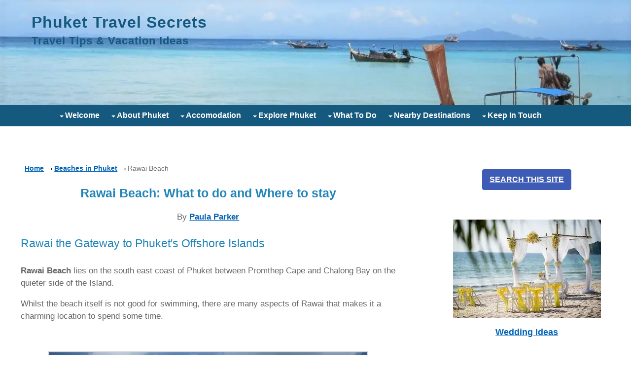

--- FILE ---
content_type: text/html; charset=UTF-8
request_url: https://www.phuket-travel-secrets.com/rawai-beach.html
body_size: 17630
content:
<!DOCTYPE HTML>
<html lang="en">
<head><meta http-equiv="content-type" content="text/html; charset=UTF-8"><title>Rawai Beach | What to do & Where to stay in Rawai </title><meta name="description" content="Rawai Beach lies at the southern end of Phuket Island between Promthep Cape and Chalong Bay. The beach offers great views and easy access to nearby Islands.   "><meta id="viewport" name="viewport" content="width=device-width, initial-scale=1">
<link href="/A.sd,,_support-files,,_style.css+fonts,,_raleway,,_400.css+fonts,,_raleway,,_400-italic.css+fonts,,_raleway,,_700-italic.css+fonts,,_raleway,,_700.css,Mcc.aJTjCbPFSI.css.pagespeed.cf.3bVS_nnlOW.css" rel="stylesheet" type="text/css"/>
<!-- start: tool_blocks.sbi_html_head -->
<!-- Global site tag (gtag.js) - Google Analytics -->
<script async src="https://www.googletagmanager.com/gtag/js?id=G-11ZQMGY0WK"></script>
<script>window.dataLayer=window.dataLayer||[];function gtag(){dataLayer.push(arguments);}gtag('js',new Date());gtag('config','G-11ZQMGY0WK');</script>
<link rel="apple-touch-icon" sizes="57x57" href="/xfavicon-57x57.png.pagespeed.ic.fAw4TjYLWD.webp"> <link rel="apple-touch-icon" sizes="60x60" href="/xfavicon-60x60.png.pagespeed.ic.5apSDoW7x4.webp"> <link rel="apple-touch-icon" sizes="72x72" href="/xfavicon-72x72.png.pagespeed.ic.uZ1ZsIoIIJ.webp"> <link rel="apple-touch-icon" sizes="76x76" href="/xfavicon-76x76.png.pagespeed.ic.8WZCMu9On4.webp"> <link rel="apple-touch-icon" sizes="114x114" href="/xfavicon-114x114.png.pagespeed.ic.tKbeF0Xhix.webp"> <link rel="apple-touch-icon" sizes="120x120" href="/xfavicon-120x120.png.pagespeed.ic.IfyoZWhphI.webp"> <link rel="apple-touch-icon" sizes="144x144" href="/xfavicon-144x144.png.pagespeed.ic.9F8cYa9pos.webp"> <link rel="apple-touch-icon" sizes="152x152" href="/xfavicon-152x152.png.pagespeed.ic.Ax8_H5tvK3.webp"> <link rel="apple-touch-icon" sizes="180x180" href="/xfavicon-180x180.png.pagespeed.ic.cJmKwM3Pjb.webp"> <link rel="icon" type="image/png" href="/xfavicon-36x36.png.pagespeed.ic.44ejOKP36y.webp" sizes="36x36"> <link rel="icon" type="image/png" href="/xfavicon-48x48.png.pagespeed.ic.TcMmZnXhce.webp" sizes="48x48"> <link rel="icon" type="image/png" href="/xfavicon-72x72.png.pagespeed.ic.uZ1ZsIoIIJ.webp" sizes="72x72"> <link rel="icon" type="image/png" href="/xfavicon-96x96.png.pagespeed.ic.I80gnwbeJa.webp" sizes="96x96"> <link rel="icon" type="image/png" href="/xfavicon-144x144.png.pagespeed.ic.9F8cYa9pos.webp" sizes="144x144"> <link rel="icon" type="image/png" href="/xfavicon-192x192.png.pagespeed.ic.0AubYTv2AZ.webp" sizes="192x192"> <link rel="icon" type="image/png" href="/xfavicon-16x16.png.pagespeed.ic.BughQ-nBvB.webp" sizes="16x16"> <link rel="icon" type="image/png" href="/xfavicon-32x32.png.pagespeed.ic.yHlzJBe-Vo.webp" sizes="32x32"> <link rel="icon" type="image/png" href="/xfavicon-48x48.png.pagespeed.ic.TcMmZnXhce.webp" sizes="48x48"><link rel="canonical" href="https://www.phuket-travel-secrets.com/rawai-beach.html"/>
<link rel="alternate" type="application/rss+xml" title="RSS" href="https://www.phuket-travel-secrets.com/phuket.xml">
<meta property="og:site_name" content="Phuket Travel Secrets"/>
<meta property="og:title" content="Rawai Beach | What to do &amp; Where to stay in Rawai "/>
<meta property="og:description" content="Rawai Beach lies at the southern end of Phuket Island between Promthep Cape and Chalong Bay. The beach offers great views and easy access to nearby Islands.   "/>
<meta property="og:type" content="article"/>
<meta property="og:url" content="https://www.phuket-travel-secrets.com/rawai-beach.html"/>
<meta property="og:image" content="https://www.phuket-travel-secrets.com/images/rawai-beach-2020.jpg"/>
<meta property="og:image" content="https://www.phuket-travel-secrets.com/images/rawai-beach-longtail-2020.jpg"/>
<meta property="og:image" content="https://www.phuket-travel-secrets.com/images/rawai-beach-trees.jpg"/>
<meta property="og:image" content="https://www.phuket-travel-secrets.com/images/rawai-beach-looking-along-beach-2020.jpg"/>
<meta property="og:image" content="https://www.phuket-travel-secrets.com/phuket-fb.png"/>
<meta property="og:image" content="https://www.phuket-travel-secrets.com/images/rawai-beach-stormy-2020.jpg"/>
<meta property="og:image" content="https://www.phuket-travel-secrets.com/images/home-link-comp-2020.jpg"/>
<meta property="og:image" content="https://www.phuket-travel-secrets.com/images/off-shore-islands-button.jpg"/>
<meta property="fb:app_id" content="249298478432842"/>
<!-- SD -->
<!-- BREADCRUMBS -->
<script type="application/ld+json" id="ld-breadcrumb-trail-17249.page-2065976">
        {
          "@context": "https://schema.org",
          "@type": "BreadcrumbList",
          "itemListElement": [{
                "@type": "ListItem",
                "position":1,
                "name": "Home",
                "item": "https://www.phuket-travel-secrets.com/"
            },{
                "@type": "ListItem",
                "position":2,
                "name": "Beaches in Phuket",
                "item": "https://www.phuket-travel-secrets.com/phuket-beaches.html"
            },{
                "@type": "ListItem",
                "position":3,
                "name": "Rawai Beach"
            }]
        }
    </script>
<script>var https_page=0</script>
<style>.responsive_grid_block-229986690 div.responsive_col-1{width:50%}.responsive_grid_block-229986690 div.responsive_col-2{width:50%}@media only screen and (max-width:768px){.responsive_grid_block-229986690 div.responsive_col-1{width:50%}.responsive_grid_block-229986690 div.responsive_col-2{width:50%}}@media only screen and (max-width:447px){.responsive_grid_block-229986690 div.responsive_col-1{width:100%}.responsive_grid_block-229986690 div.responsive_col-2{width:100%}}</style>
<style>.responsive_grid_block-217487370 div.responsive_col-1{width:33.333%}.responsive_grid_block-217487370 div.responsive_col-2{width:33.333%}.responsive_grid_block-217487370 div.responsive_col-3{width:33.333%}@media only screen and (max-width:768px){.responsive_grid_block-217487370 div.responsive_col-1{width:33.333%}.responsive_grid_block-217487370 div.responsive_col-2{width:33.333%}.responsive_grid_block-217487370 div.responsive_col-3{width:33.333%}}@media only screen and (max-width:447px){.responsive_grid_block-217487370 div.responsive_col-1{width:100%}.responsive_grid_block-217487370 div.responsive_col-2{width:100%}.responsive_grid_block-217487370 div.responsive_col-3{width:100%}}</style>
<script src="//www.phuket-travel-secrets.com/sd/support-files/gdprcookie.js.pagespeed.jm.ax-bfE7HKW.js" async defer></script><link rel="stylesheet" href="/plugins/ss-ui-bootstrap/css/A.ss-ui-bootstrap.css.pagespeed.cf.iYq-keSC-2.css"><!-- end: tool_blocks.sbi_html_head -->
<!-- start: shared_blocks.33814504#end-of-head -->
<!-- Replaced by GA Connected Service -->
<!-- Replaced by GA Connected Service -->
<!-- end: shared_blocks.33814504#end-of-head -->
<script>var FIX=FIX||{};</script>
</head>
<body class="responsive">
<div id="PageWrapper" class="modern">
<div id="HeaderWrapper">
<div id="Header">
<div class="Liner">
<div class="WebsiteName">
<a href="/">Phuket Travel Secrets</a>
</div><div class="Tagline">Travel Tips & Vacation Ideas</div>
<!-- start: shared_blocks.33814500#top-of-header -->
<!-- start: tool_blocks.navbar.horizontal.left --><div class="ResponsiveNavWrapper">
<div class="ResponsiveNavButton"><span>Menu</span></div><div class="HorizontalNavBarLeft HorizontalNavBar HorizontalNavBarCSS ResponsiveNav"><ul class="root"><li class="li1 submenu"><span class="navheader">Welcome</span><ul><li class="li2"><a href="/">Home</a></li><li class="li2"><a href="/phuket-blog.html">What's New</a></li><li class="li2"><a href="/phuket-sitesearch.html">SiteSearch</a></li><li class="li2"><a href="/phuket-questions.html">Phuket Travel Q&A</a></li></ul></li><li class="li1 submenu"><span class="navheader">About Phuket</span><ul><li class="li2"><a href="/phuket-beaches.html">Best Beaches</a></li><li class="li2"><a href="/phuket-shopping.html">Shopping Tips</a></li><li class="li2"><a href="/thailand-currency.html">Currency Converter</a></li><li class="li2"><a href="/dental-tourism-in-phuket.html">Dental Tourism</a></li><li class="li2"><a href="/medical-tourism-in-phuket.html">Medical Tourism</a></li><li class="li2"><a href="/thailand-souvenirs.html">Thailand Souvenirs</a></li><li class="li2"><a href="/phuket-directory.html">Business Directory</a></li><li class="li2"><a href="/phuket-news-stories.html">Local News</a></li><li class="li2"><a href="/weather-in-phuket.html">Weather</a></li><li class="li2"><a href="/phuket-maps.html">Maps</a></li></ul></li><li class="li1 submenu"><span class="navheader">Accomodation</span><ul><li class="li2"><a href="/phuket-hotels.html">Phuket Hotels</a></li><li class="li2"><a href="/phuket-vacation-rentals.html">Vacation Rentals</a></li><li class="li2"><a href="/family-vacations.html">Family Resorts</a></li><li class="li2"><a href="/phuket-thailand-hotels.html">Hotels and Resorts</a></li><li class="li2"><a href="/phuket-villa.html">Rental Villa's</a></li><li class="li2"><a href="/five-star-resorts.html">Five Star Resorts</a></li><li class="li2"><a href="/phuket-budget-hotels.html">Budget Hotels</a></li><li class="li2"><a href="/cheap-vacation-packages.html">Cheap Vacations</a></li></ul></li><li class="li1 submenu"><span class="navheader">Explore Phuket</span><ul><li class="li2"><a href="/getting-around-phuket.html">Getting Around</a></li><li class="li2"><a href="/phuket-travel-information.html">Travel Information</a></li><li class="li2"><a href="/phuket-holidays.html">Holiday Ideas</a></li><li class="li2"><a href="/phuket-wedding.html">Weddings</a></li><li class="li2"><a href="/honeymoon-ideas.html">Honeymoon Ideas</a></li></ul></li><li class="li1 submenu"><span class="navheader">What to Do</span><ul><li class="li2"><a href="/phuket-tours.html">Tours & Transfers</a></li><li class="li2"><a href="/islands-around-phuket.html">Offshore Islands</a></li><li class="li2"><a href="/phuket-attractions.html">Attractions</a></li><li class="li2"><a href="/things-to-do-in-phuket.html">Things To Do</a></li><li class="li2"><a href="/rainy-day-activities.html">Rainy Day Activities</a></li><li class="li2"><a href="/phuket-nightlife.html">Nightlife</a></li><li class="li2"><a href="/phuket-massage.html">Massage</a></li><li class="li2"><a href="/phuket-golf.html">Golf Courses</a></li></ul></li><li class="li1 submenu"><span class="navheader">Nearby Destinations</span><ul><li class="li2"><a href="/ko-phi-phi.html">Phi Phi Islands</a></li><li class="li2"><a href="/phi-phi-island-hotels.html">Phi Phi Hotels</a></li><li class="li2"><a href="/phi-phi-attractions.html">Phi Phi Attractions</a></li><li class="li2"><a href="/krabi-thailand.html">Krabi</a></li><li class="li2"><a href="/krabi-beaches.html">Krabi Beaches</a></li><li class="li2"><a href="/hotels-in-krabi.html">Krabi Hotels</a></li><li class="li2"><a href="/thailand-vacations.html">Thailand Vacations</a></li></ul></li><li class="li1 submenu"><span class="navheader">Keep in Touch</span><ul><li class="li2"><a href="/about-us.html">About Us</a></li><li class="li2"><a href="/contact-us.html">Contact Us</a></li><li class="li2"><a href="/phuket-secrets.html">Newsletter</a></li><li class="li2"><a href="/phuket-travel-stories.html">Your Stories</a></li><li class="li2"><a href="/your-phuket-pictures.html">Your Pictures</a></li><li class="li2"><a href="/your-travel-stories.html">Your Travel Stories</a></li></ul></li></ul></div></div>
<!-- end: tool_blocks.navbar.horizontal.left -->
<!-- end: shared_blocks.33814500#top-of-header -->
<!-- start: shared_blocks.33814491#bottom-of-header -->
<!-- end: shared_blocks.33814491#bottom-of-header -->
</div><!-- end Liner -->
</div><!-- end Header -->
</div><!-- end HeaderWrapper -->
<div id="ColumnsWrapper">
<div id="ContentWrapper">
<div id="ContentColumn">
<div class="Liner">
<!-- start: shared_blocks.33814488#above-h1 -->
<div class="BreadcrumbBlock BreadcrumbBlockLeft">
<!-- Breadcrumbs: Best Beaches --><!--  -->
<ol class="BreadcrumbTiers" id="breadcrumb-trail-17249.page-2065976">
<li class="BreadcrumbItem" id="breadcrumb-trail-17249.page-2065976.4357888"><a href="https://www.phuket-travel-secrets.com/"><span>Home</span></a></li>
<li class="BreadcrumbItem" id="breadcrumb-trail-17249.page-2065976.4231590"><a href="https://www.phuket-travel-secrets.com/phuket-beaches.html"><span>Beaches in Phuket</span></a></li>
<li class="BreadcrumbItem" id="breadcrumb-trail-17249.page-2065976.2065976"><span>Rawai Beach</span></li></ol>
</div>
<!-- end: shared_blocks.33814488#above-h1 -->
<h1>Rawai Beach: What to do and Where to stay<br/></h1>
<!-- start: shared_blocks.221974017#By Paula Parker -->
<p style="text-align: center;">By <a href="https://www.phuket-travel-secrets.com/about-us.html">Paula Parker</a><br/></p>
<!-- end: shared_blocks.221974017#By Paula Parker -->
<h2 style="text-align: left"><span style="font-size: 23px;font-weight: normal;">Rawai the Gateway to Phuket's Offshore Islands</span><br/></h2>
<!-- start: shared_blocks.33814508#below-h1 -->
<div class="mobileOnly"></div>
<!-- end: shared_blocks.33814508#below-h1 -->
<p><b>Rawai Beach</b> lies
on the south east coast of Phuket between Promthep Cape and Chalong Bay on the quieter side of the Island.</p><p>Whilst the beach itself is not good for swimming, there are many aspects of Rawai
that makes it a charming location to spend some time.</p><p><br/></p>
<div class="ImageBlock ImageBlockCenter"><img class="ss-lazy" src="data:image/svg+xml,%3Csvg xmlns='http://www.w3.org/2000/svg' viewBox='0 0 650 487.5'%3E%3C/svg%3E" data-src="https://www.phuket-travel-secrets.com/images/rawai-beach-2020.jpg" width="650" height="487.5" alt="Looking from Rawai beach out to some of Phuket&apos;s offshore islands" title="Looking from Rawai beach out to some of Phuket&apos;s offshore islands" data-pin-media="https://www.phuket-travel-secrets.com/images/rawai-beach-2020.jpg" style="width: 650px; height: auto; border-color: #d9d7d7; border-width: 2px 2px 2px 2px; border-style: solid"></div>
<br/><p>For us, the area around Rawai is a <b>peaceful haven</b> away from
the bustling west coast beaches and is the perfect spot to get away from the
main tourist areas in Phuket.</p>
<p>Rawai is very different to Phuket’s west coast beaches;
the beach is a working beach where you will see local fishermen working on
their fishing boats and organizing their fishing gear ready for their days
work.</p><p><br/></p>
<div class="ImageBlock ImageBlockCenter"><img class="ss-lazy" src="data:image/svg+xml,%3Csvg xmlns='http://www.w3.org/2000/svg' viewBox='0 0 650 487.5'%3E%3C/svg%3E" data-src="https://www.phuket-travel-secrets.com/images/rawai-beach-longtail-2020.jpg" width="650" height="487.5" alt="Longtail boats along the beach at Rawai to take visitors to the offshore islands" title="Longtail boats along the beach at Rawai to take visitors to the offshore islands" data-pin-media="https://www.phuket-travel-secrets.com/images/rawai-beach-longtail-2020.jpg" style="width: 650px; height: auto; border-color: #d9d7d7; border-width: 2px 2px 2px 2px; border-style: solid"></div>
<p><br/><p>The calm, shallow waters at Rawai make it a popular
launching point for day trips to the offshore Islands.</p><p>Along the beach you will find an abundance of longtail boats moored in the
water that are available for hire, enabling you access to the nearby <a href="https://www.phuket-travel-secrets.com/coral-island.html"><b>Coral
Island</b></a> or enjoy a delicious lunch at <a href="https://www.phuket-travel-secrets.com/koh-bon-island.html" onclick="return FIX.track(this);"><b>Bon Island</b></a> or explore <a href="https://www.phuket-travel-secrets.com/koh-lone-island.html"><b> Koh Lone</b></a> or the<a href="https://www.phuket-travel-secrets.com/ko-racha-yai.html"><b> Racha Islands</b></a>.</p><p>If you like, you can even charter a boat to go fishing or take a <a href="https://www.phuket-travel-secrets.com/phuket-tours.html">tour</a> to the offshore islands to go snorkelling, .<br/><br/></p></p>
<div class="" style="margin-left: auto; margin-right: auto; float: none; width: 85%; background-color: #2085ba; box-sizing: border-box"><h3 style="text-align: center"><span style="font-size: 22px;font-weight: normal;color: rgb(255, 255, 255);"><br/>Rawai Beach Hotels
& Resorts<br/></span><br/></h3>
</div>
<p><br/>The area around Rawai beach has a great mix of accommodation, from upmarket 5 star resorts to very good budget hotels.</p>
<!-- start: shared_blocks.221165456#Affiliate Disclosure 2019 -->
<p><span style="font-weight: normal;"><em>This page contains affiliate links, which means if you make a purchase through a link, we may receive a very small commission at no additional cost to you, you can read our </em></span><a href="https://www.phuket-travel-secrets.com/affiliate-disclosure.html"><em>affiliate disclosure</em></a><em>.&#xa0;</em><span style="font-size: 18px;"><br/><br/></span></p>
<!-- end: shared_blocks.221165456#Affiliate Disclosure 2019 -->
<h4 style="text-align: center"><span style="font-size: 22px;font-weight: normal;"><u>Five Star Resorts in Rawai Beach Phuket</u></span><br/></h4>
<h4><span style="font-size: 22px;font-weight: normal;"><br/>Serenity Resort & Residences</span></h4>
<div class="text_image_block text_image_left text_image_both_cleared text_image_floated">
<div class="ImageBlock ImageBlockCenter"><img class="ss-lazy" src="data:image/svg+xml,%3Csvg xmlns='http://www.w3.org/2000/svg' viewBox='0 0 300 224.4'%3E%3C/svg%3E" data-src="https://www.phuket-travel-secrets.com/images/serenity-resort-thumbnail-2019.jpg" width="300" height="224.4" alt="Serenity Resort &amp; Residences" title="Serenity Resort &amp; Residences" data-pin-media="https://www.phuket-travel-secrets.com/images/serenity-resort-thumbnail-2019.jpg" style="width: 300px; height: auto; border-color: #d9d7d7; border-width: 2px 2px 2px 2px; border-style: solid"></div>
<p style="text-align: left;text-decoration: none;"><br/>The Serenity Resort & Residences
is a fantastic place to stay with a range of rooms and suites that are
ideal for couples or a family vacation in Phuket. </p><p style="text-align: left;text-decoration: none;">The resort is located
on the beachfront between Chalong and Rawai. <a href="https://www.agoda.com/partners/partnersearch.aspx?hid=108453&cid=1422830" onclick="return FIX.track(this);" rel="noopener nofollow" target="_blank">Read more<br/></a></p>
</div>
<h4><span style="font-size: 20px;"><br/><span style="font-size: 22px;font-weight: normal;">The Vijitt Resort</span></span></h4>
<div class="text_image_block text_image_left text_image_both_cleared text_image_floated">
<div class="ImageBlock ImageBlockCenter"><img class="ss-lazy" src="data:image/svg+xml,%3Csvg xmlns='http://www.w3.org/2000/svg' viewBox='0 0 300 224.4'%3E%3C/svg%3E" data-src="https://www.phuket-travel-secrets.com/images/vijjit-resort-thumbnail-2019.jpg" width="300" height="224.4" alt="The Vijitt Resort" title="The Vijitt Resort" data-pin-media="https://www.phuket-travel-secrets.com/images/vijjit-resort-thumbnail-2019.jpg" style="width: 300px; height: auto; border-color: #d9d7d7; border-width: 2px 2px 2px 2px; border-style: solid"></div>
<p><br/><span style="text-align: left;">The Vijitt Resort</span><span style="text-align: left;">
is simply stunning; this all villa five star resort has a selection of
villas, pool villas and two bedroom pool villas that overlook Chalong
Bay.</span></p><p><span style="text-align: left;">The resort has a range of top notch facilities including a stunning
infinity pool, a kids club, spa, and a complimentary shuttle to Nai
Harn Beach.
</span><a href="https://www.agoda.com/partners/partnersearch.aspx?hid=108804&cid=1422830" onclick="return FIX.track(this);" rel="noopener nofollow" style="text-align: left;" target="_blank">Read more.</a><br/></p>
</div>
<h4 style="text-align: center"><span style="font-size: 25px;"><br/><span style="font-size: 22px;font-weight: normal;"><u>Budget Hotels in Rawai</u></span></span><br/></h4>
<h4><span style="font-size: 22px;font-weight: normal;"><br/>Rawai Palm Beach Resort</span></h4>
<div class="text_image_block text_image_left text_image_both_cleared text_image_floated">
<div class="ImageBlock ImageBlockCenter"><img class="ss-lazy" src="data:image/svg+xml,%3Csvg xmlns='http://www.w3.org/2000/svg' viewBox='0 0 300 224.4'%3E%3C/svg%3E" data-src="https://www.phuket-travel-secrets.com/images/rawai-palm-beach-resort-thumbnail-2019.jpg" width="300" height="224.4" alt="Rawai Palm Beach Resort" title="Rawai Palm Beach Resort" data-pin-media="https://www.phuket-travel-secrets.com/images/rawai-palm-beach-resort-thumbnail-2019.jpg" style="width: 300px; height: auto; border-color: #d9d7d7; border-width: 2px 2px 2px 2px; border-style: solid"></div>
<p style="text-align: left;text-decoration: none;"><br/>Rawai Palm Beach Resort
is located towards the southern end of Rawai Beach just 5 minutes from
Promthep Cape.</p><p style="text-align: left;text-decoration: none;"> The resort features a good selection of room to
suit all types of travellers, whether you’re travelling with friends or family. <a href="https://www.agoda.com/partners/partnersearch.aspx?hid=266890&cid=1422830" onclick="return FIX.track(this);" rel="noopener nofollow" target="_blank">Read more.<br/></a></p>
</div>
<h4><span style="font-size: 22px;"><br/><span style="font-weight: normal;">Phuket Sea Resort</span></span></h4>
<div class="text_image_block text_image_left text_image_both_cleared text_image_floated">
<div class="ImageBlock ImageBlockCenter"><img class="ss-lazy" src="data:image/svg+xml,%3Csvg xmlns='http://www.w3.org/2000/svg' viewBox='0 0 300 224.4'%3E%3C/svg%3E" data-src="https://www.phuket-travel-secrets.com/images/phuket-sea-resort-thumbnail-2019.jpg" width="300" height="224.4" alt="Phuket Sea Resort" title="Phuket Sea Resort" data-pin-media="https://www.phuket-travel-secrets.com/images/phuket-sea-resort-thumbnail-2019.jpg" style="width: 300px; height: auto; border-color: #d9d7d7; border-width: 2px 2px 2px 2px; border-style: solid"></div>
<p style="text-align: left;text-decoration: none;"><br/>Phuket Sea Resort
won’t break the budget, but this resort will provide a variety of
facilities and amenities that you would expect in a more expensive
hotel.</p><p style="text-align: left;text-decoration: none;"> The resort is set in a great location, close to a range of
fantastic restaurants and just across the road from Rawai Beach. <a href="https://www.agoda.com/partners/partnersearch.aspx?hid=230539&cid=1422830" onclick="return FIX.track(this);" rel="noopener nofollow" target="_blank">Read more.</a><br/></p><p><br/></p>
</div>
<h4><span style="font-size: 20px;"><br/><span style="font-size: 22px;font-weight: normal;">Le Piman Resort</span></span></h4>
<div class="text_image_block text_image_left text_image_both_cleared text_image_floated">
<div class="ImageBlock ImageBlockCenter"><img class="ss-lazy" src="data:image/svg+xml,%3Csvg xmlns='http://www.w3.org/2000/svg' viewBox='0 0 300 224.4'%3E%3C/svg%3E" data-src="https://www.phuket-travel-secrets.com/images/le-piman-resort-thumbnail-2019.jpg" width="300" height="224.4" alt="Le Piman Resort" title="Le Piman Resort" data-pin-media="https://www.phuket-travel-secrets.com/images/le-piman-resort-thumbnail-2019.jpg" style="width: 300px; height: auto; border-color: #d9d7d7; border-width: 2px 2px 2px 2px; border-style: solid"></div>
<p style="text-align: left;text-decoration: none;"><br/>Le Piman Resort
offers great value for money; this small unassuming resort is a hidden
gem in Rawai. </p><p style="text-align: left;text-decoration: none;">The Villas are clean and spacious, all of
which have direct access to the swimming pool and feature a kitchenette
with microwave, living room, private bedroom and en-suite. <a href="https://www.agoda.com/partners/partnersearch.aspx?hid=284565&cid=1422830" onclick="return FIX.track(this);" rel="noopener nofollow" target="_blank">Read more</a>.</p><br/>
</div>
<p style="text-align: center;"><br/>To find a full list of hotels & Resorts across Phuket, just click search in the box below.</p>
<center><div id="adgshp-455722968"></div>
<script src="//cdn0.agoda.net/images/sherpa/js/sherpa_init1_02.min.js"></script><script>var stg=new Object();stg.crt="19511333278017";stg.version="1.02";stg.id=stg.name="adgshp-455722968";stg.width="480px";stg.height="143px";stg.ReferenceKey="YBMilAjEaMAipF4+786nBw==";stg.Layout="Wide";stg.Language="en-us";stg.OverideConf=false;new AgdSherpa(stg,document).initialize();</script></center>
<h4 style="text-align: left"><span style="font-weight: normal;"><br/>Attractions at Rawai Beach</span></h4>
<p>The main attractions at Rawai for us personally would have
to be the great views of the offshore islands, the array of wonderful seafood
restaurants and the laid back lifestyle.</p><p>
<p>At the northern end of Rawai beach near the Pier you will
find the <b>Sea Gypsy Village</b> and the popular <b>Rawai Seafood Market</b>. Here
you can purchase your seafood from the village markets and then take it to one
of the nearby restaurants where they are happy to cook it for a small fee.<br/></p><p>If you do visit Rawai take some time to look around the exhibit of seashells at the <b>Phuket Seashell Museum </b><span style="font-weight: normal;">or if </span><span style="font-weight: normal;">your traveling with kids make your way to</span><b> <a href="https://rawaipark.com/" onclick="return FIX.track(this);" rel="noopener nofollow" target="_blank">Rawai Park Kids Club</a> </b><span style="font-weight: normal;">where you will find a host of fun activities for the kids</span><b>.</b></p>
<p>Not to be missed when on holiday in Phuket and while exploring
the area around Rawai is Promthep Cape, this is one of the best and most
popular <a href="https://www.phuket-travel-secrets.com/phuket-viewpoints.html"><b>viewpoints</b></a> in Phuket.&#xa0;<br/><br/></p></p>
<div class="responsive_grid_block-2 responsive_grid_block-229986690"><div class="responsive-row"><div class="responsive_col-1 responsive_grid_block-229986690">
<div class="ImageBlock ImageBlockCenter"><img class="ss-lazy" src="data:image/svg+xml,%3Csvg xmlns='http://www.w3.org/2000/svg' viewBox='0 0 365 273.75'%3E%3C/svg%3E" data-src="https://www.phuket-travel-secrets.com/images/rawai-beach-trees.jpg" width="365" height="273.75" alt="Rawai Beach views" title="Rawai Beach views" data-pin-media="https://www.phuket-travel-secrets.com/images/rawai-beach-trees.jpg" style="width: 365px; height: auto; border-color: #d9d7d7; border-width: 2px 2px 2px 2px; border-style: solid"></div>
</div><div class="responsive_col-2 responsive_grid_block-229986690">
<div class="ImageBlock ImageBlockCenter"><img class="ss-lazy" src="data:image/svg+xml,%3Csvg xmlns='http://www.w3.org/2000/svg' viewBox='0 0 365 273.75'%3E%3C/svg%3E" data-src="https://www.phuket-travel-secrets.com/images/rawai-beach-looking-along-beach-2020.jpg" width="365" height="273.75" alt="The waters around Rawai are calm and protected all year round," title="The waters around Rawai are calm and protected all year round, " data-pin-media="https://www.phuket-travel-secrets.com/images/rawai-beach-looking-along-beach-2020.jpg" style="width: 365px; height: auto; border-color: #d9d7d7; border-width: 2px 2px 2px 2px; border-style: solid"></div>
</div></div><!-- responsive_row --></div><!-- responsive_grid_block -->
<h4 style="text-align: left"><span style="font-weight: normal;"><br/>Where to eat at Rawai Beach</span><br/></h4>
<p><span style="font-size: 16px;">The road that runs alongside Rawai Beach is dotted with a
selection of good restaurants and bars; one of our favorites is Nikita’s. </span></p><p><span style="font-size: 16px;">Nikita’s restaurant is set on the beachfront at Rawai with wonderful views
overlooking the ocean and out to the offshore islands, serving delicious food
with excellent service, take a peak at their <a href="https://www.atasteofrawai.info/nikitas" onclick="return FIX.track(this);" rel="noopener nofollow" target="_blank">menu.</a></span></p><p>If you like seafood and don't mind the smell of a fish market head to Rawai Seafood Market.&#xa0;<br/><br/></p>
<div class="ImageBlock ImageBlockCenter"><img class="ss-lazy" src="data:image/svg+xml,%3Csvg xmlns='http://www.w3.org/2000/svg' viewBox='0 0 600 450'%3E%3C/svg%3E" data-src="https://www.phuket-travel-secrets.com/images/rawai-beach-stormy-2020.jpg" width="600" height="450" alt="Views overlooking Rawai from the Ocean Seaview restaurant" title="Views overlooking Rawai from the Ocean Seaview restaurant" data-pin-media="https://www.phuket-travel-secrets.com/images/rawai-beach-stormy-2020.jpg" style="width: 600px; height: auto; border-color: #d9d7d7; border-width: 2px 2px 2px 2px; border-style: solid"></div>
<p><br/><p><b>Rawai Ocean Seaview Restaurant</b> is another top spot to stop
off for lunch; the restaurant is located on the way to Promthep Cape from Rawai.</p><p>Meals here are absolutely delicious, and the elevated location of the
restaurant provides magnificent views overlooking the beach.<br/></p></p>
<h4 style="text-align: left"><span style="font-weight: normal;"><br/>Travel Tips</span><br/></h4>
<p>The beach at Rawai is not a swimming beach and you won’t find
sunbeds, jet skis or banana boats.</p>
<p>However if you do choose to stay at one of the hotels and
resorts in Rawai, there are better beaches to swim at such as <a href="https://www.phuket-travel-secrets.com/nai-harn-beach.html"><b>Nai Harn</b></a> or
<a href="https://www.phuket-travel-secrets.com/yanui-beach.html" onclick="return FIX.track(this);"><b>Yanui.</b></a></p><p>These two beaches are only a short distance
away and most hotels and resorts in Rawai will provide transport to them.<br/></p>
<h4 style="text-align: left"><span style="font-weight: normal;"><br/>How to get to Rawai</span><br/></h4>
<p>Rawai is about a 30 minute drive south from Patong
Beach.</p>
<p>From Phuket Town follow the 4021 Road, south to Chalong
Circle then take the 4024 Road south from Chalong Circle.<br/></p>
<h4 style="text-align: center"><span style="font-size: 25px;"><br/>Rawai Location Map</span><br/></h4>
<br><center><iframe width="425" height="350" frameborder="0" scrolling="no" marginheight="0" marginwidth="0" src="https://maps.google.com.au/maps/ms?msa=0&amp;msid=202043928378010373225.0004caf96759c87bb7b6a&amp;hl=en&amp;ie=UTF8&amp;t=h&amp;ll=7.768485,98.317509&amp;spn=0.029765,0.036478&amp;z=14&amp;output=embed"></iframe><br/><small>View <a href="https://maps.google.com.au/maps/ms?msa=0&amp;msid=202043928378010373225.0004caf96759c87bb7b6a&amp;hl=en&amp;ie=UTF8&amp;t=h&amp;ll=7.768485,98.317509&amp;spn=0.029765,0.036478&amp;z=14&amp;source=embed" style="color:#0000FF;text-align:left">Rawai Phuket Thailand</a> in a larger map</small></center><br>
<div class="CalloutBox" style="background-color: #2085ba; box-sizing: border-box"><!-- start: shared_blocks.156251356#Related Pages Block -->
<p><br/></p><p style="text-align: center;"><span style="font-size: 22px;color: rgb(255, 255, 255);"><b><span style="font-family: Arial, Helvetica;">Related Articles</span><br/><br/></b></span></p>
<!-- end: shared_blocks.156251356#Related Pages Block -->
</div>
<br/>
<div class="responsive_grid_block-3 responsive_grid_block-217487370"><div class="responsive-row"><div class="responsive_col-1 responsive_grid_block-217487370">
<div class="ImageBlock ImageBlockCenter"><a href="https://www.phuket-travel-secrets.com/phuket-beaches.html" title="Go to Phuket Beaches | Guide to the Best Beaches in Phuket."><img class="ss-lazy" src="data:image/svg+xml,%3Csvg xmlns='http://www.w3.org/2000/svg' viewBox='0 0 233 157.508'%3E%3C/svg%3E" data-src="https://www.phuket-travel-secrets.com/images/phuket-beaches-button-comp.jpg" width="233" height="157.508" alt="Phuket Beach Guide" title="Phuket Beach Guide" data-pin-media="https://www.phuket-travel-secrets.com/images/phuket-beaches-button-comp.jpg" style="width: 233px; height: auto; border-color: #cccccc; border-width: 2px 2px 2px 2px; border-style: solid"><span class="Caption CaptionCenter" style="max-width:233px">Phuket Beach Guide</span></a></div>
</div><div class="responsive_col-2 responsive_grid_block-217487370">
<div class="ImageBlock ImageBlockCenter"><a href="https://www.phuket-travel-secrets.com/" title="Go to Phuket Travel Secrets | Thailand Vacation Ideas and Travel Tips "><img class="ss-lazy" src="data:image/svg+xml,%3Csvg xmlns='http://www.w3.org/2000/svg' viewBox='0 0 233 157.275'%3E%3C/svg%3E" data-src="https://www.phuket-travel-secrets.com/images/home-link-comp-2020.jpg" width="233" height="157.275" alt="Phuket Travel Secrets" title="Phuket Travel Secrets" data-pin-media="https://www.phuket-travel-secrets.com/images/home-link-comp-2020.jpg" style="width: 233px; height: auto; border-color: #cccccc; border-width: 2px 2px 2px 2px; border-style: solid"><span class="Caption CaptionCenter" style="max-width:233px">Phuket</span></a></div>
</div><div class="responsive_col-3 responsive_grid_block-217487370">
<div class="ImageBlock ImageBlockCenter"><a href="https://www.phuket-travel-secrets.com/islands-around-phuket.html" title="Go to Islands around Phuket | Day Trips & Tours to Phukets Offshore Islands"><img class="ss-lazy" src="data:image/svg+xml,%3Csvg xmlns='http://www.w3.org/2000/svg' viewBox='0 0 233 157.417073170732'%3E%3C/svg%3E" data-src="https://www.phuket-travel-secrets.com/images/off-shore-islands-button.jpg" width="233" height="157.417073170732" alt="Offshore Islands" title="Offshore Islands" data-pin-media="https://www.phuket-travel-secrets.com/images/off-shore-islands-button.jpg" style="width: 233px; height: auto; border-color: #d9d7d7; border-width: 2px 2px 2px 2px; border-style: solid"><span class="Caption CaptionCenter" style="max-width:233px">Islands near Phuket</span></a></div>
</div></div><!-- responsive_row --></div><!-- responsive_grid_block -->
<br/><br/>
<!-- start: shared_blocks.33814503#below-paragraph-1 -->
<!-- end: shared_blocks.33814503#below-paragraph-1 -->
<!-- start: shared_blocks.33814502#above-socialize-it -->
<div class="" style="padding-top: 15px; box-sizing: border-box"><p style="text-align: center;">﻿If you enjoyed this article and found it helpful for your travels in Phuket, let us know by following us on <a href="https://www.facebook.com/PhuketTravelSecrets/" onclick="return FIX.track(this);" rel="noopener nofollow" target="_blank">Facebook</a>.&#xa0;﻿<br/></p>
</div>
<!-- end: shared_blocks.33814502#above-socialize-it -->
<!-- start: shared_blocks.33814490#socialize-it --><!-- end: shared_blocks.33814490#socialize-it -->
<div class=" socializeIt socializeIt-responsive" style="border-color: #cccccc; border-width: 1px 1px 1px 1px; border-style: solid; box-sizing: border-box"><div style="overflow-x: auto;">
<table class="columns_block grid_block" border="0" style="width: 100%;"><tr><td class="column_0" style="width: 20%;vertical-align:top;">
<div class="shareHeader">
<strong class="ss-shareLabel" style="font-size: 16px;">Share this page:</strong>
<div id="whatsthis" style="font-size:11px;"><a href="#" onclick="open_whats_this(); return false;">What’s this?</a></div>
</div>
</td><td class="column_1" style="width: 80%;vertical-align:top;">
<!-- start: tool_blocks.social_sharing -->
<div class="SocialShare SocialShareRegular"><a href="#" rel="noopener noreferrer" onclick="window.open('https://www.facebook.com/sharer.php?u='+ encodeURIComponent(document.location.href) +'&t=' + encodeURIComponent(document.title), 'sharer','toolbar=0,status=0,width=700,height=500,resizable=yes,scrollbars=yes');return false;" target="_blank" class="socialIcon facebook"><svg width="20" height="20" aria-hidden="true" focusable="false" data-prefix="fab" data-icon="facebook-square" role="img" xmlns="http://www.w3.org/2000/svg" viewBox="0 0 448 512"><path fill="currentColor" d="M400 32H48A48 48 0 0 0 0 80v352a48 48 0 0 0 48 48h137.25V327.69h-63V256h63v-54.64c0-62.15 37-96.48 93.67-96.48 27.14 0 55.52 4.84 55.52 4.84v61h-31.27c-30.81 0-40.42 19.12-40.42 38.73V256h68.78l-11 71.69h-57.78V480H400a48 48 0 0 0 48-48V80a48 48 0 0 0-48-48z" class=""></path></svg><span>Facebook</span></a><a href="#" rel="noopener noreferrer" onclick="window.open('https://twitter.com/intent/tweet?text=Reading%20about%20this:%20'+encodeURIComponent(document.title)+'%20-%20' + encodeURIComponent(document.location.href), 'sharer','toolbar=0,status=0,width=700,height=500,resizable=yes,scrollbars=yes');return false;" target="_blank" class="socialIcon twitter"><svg width="20" height="20" aria-hidden="true" focusable="false" data-prefix="fab" data-icon="twitter-square" role="img" viewBox="0 0 1200 1227" fill="none" xmlns="http://www.w3.org/2000/svg"><path d="M714.163 519.284L1160.89 0H1055.03L667.137 450.887L357.328 0H0L468.492 681.821L0 1226.37H105.866L515.491 750.218L842.672 1226.37H1200L714.137 519.284H714.163ZM569.165 687.828L521.697 619.934L144.011 79.6944H306.615L611.412 515.685L658.88 583.579L1055.08 1150.3H892.476L569.165 687.854V687.828Z" fill="currentColor"></path></svg><span>X</span></a><a href="#" rel="noopener noreferrer" onclick="var script = document.createElement('script');script.setAttribute('type','text/javascript');script.setAttribute('src', 'https://assets.pinterest.com/js/pinmarklet.js');document.getElementsByTagName('head')[0].appendChild(script);return false" target="_blank" class="socialIcon pinterest"><svg width="20" height="20" aria-hidden="true" focusable="false" data-prefix="fab" data-icon="pinterest-square" role="img" xmlns="http://www.w3.org/2000/svg" viewBox="0 0 448 512"><path fill="currentColor" d="M448 80v352c0 26.5-21.5 48-48 48H154.4c9.8-16.4 22.4-40 27.4-59.3 3-11.5 15.3-58.4 15.3-58.4 8 15.3 31.4 28.2 56.3 28.2 74.1 0 127.4-68.1 127.4-152.7 0-81.1-66.2-141.8-151.4-141.8-106 0-162.2 71.1-162.2 148.6 0 36 19.2 80.8 49.8 95.1 4.7 2.2 7.1 1.2 8.2-3.3.8-3.4 5-20.1 6.8-27.8.6-2.5.3-4.6-1.7-7-10.1-12.3-18.3-34.9-18.3-56 0-54.2 41-106.6 110.9-106.6 60.3 0 102.6 41.1 102.6 99.9 0 66.4-33.5 112.4-77.2 112.4-24.1 0-42.1-19.9-36.4-44.4 6.9-29.2 20.3-60.7 20.3-81.8 0-53-75.5-45.7-75.5 25 0 21.7 7.3 36.5 7.3 36.5-31.4 132.8-36.1 134.5-29.6 192.6l2.2.8H48c-26.5 0-48-21.5-48-48V80c0-26.5 21.5-48 48-48h352c26.5 0 48 21.5 48 48z" class=""></path></svg><span>Pinterest</span></a><a href="#" rel="noopener noreferrer" onclick="window.open('https://www.tumblr.com/share/link?url='+ encodeURIComponent(document.location.href) + '&name='+ encodeURIComponent(document.title), 'sharer','toolbar=0,status=0,width=700,height=500,resizable=yes,scrollbars=yes');return false;" target="_blank" class="socialIcon tumblr"><svg width="20" height="20" aria-hidden="true" focusable="false" data-prefix="fab" data-icon="tumblr-square" role="img" xmlns="http://www.w3.org/2000/svg" viewBox="0 0 448 512"><path fill="currentColor" d="M400 32H48C21.5 32 0 53.5 0 80v352c0 26.5 21.5 48 48 48h352c26.5 0 48-21.5 48-48V80c0-26.5-21.5-48-48-48zm-82.3 364.2c-8.5 9.1-31.2 19.8-60.9 19.8-75.5 0-91.9-55.5-91.9-87.9v-90h-29.7c-3.4 0-6.2-2.8-6.2-6.2v-42.5c0-4.5 2.8-8.5 7.1-10 38.8-13.7 50.9-47.5 52.7-73.2.5-6.9 4.1-10.2 10-10.2h44.3c3.4 0 6.2 2.8 6.2 6.2v72h51.9c3.4 0 6.2 2.8 6.2 6.2v51.1c0 3.4-2.8 6.2-6.2 6.2h-52.1V321c0 21.4 14.8 33.5 42.5 22.4 3-1.2 5.6-2 8-1.4 2.2.5 3.6 2.1 4.6 4.9l13.8 40.2c1 3.2 2 6.7-.3 9.1z" class=""></path></svg><span>Tumblr</span></a><a href="#" rel="noopener noreferrer" onclick="window.open('https://reddit.com/submit?url='+ encodeURIComponent(document.location.href) + '&title=' + encodeURIComponent(document.title), 'sharer','toolbar=0,status=0,width=700,height=500,resizable=yes,scrollbars=yes');return false;" target="_blank" class="socialIcon reddit"><svg width="20" height="20" aria-hidden="true" focusable="false" data-prefix="fab" data-icon="reddit-square" role="img" xmlns="http://www.w3.org/2000/svg" viewBox="0 0 448 512"><path fill="currentColor" d="M283.2 345.5c2.7 2.7 2.7 6.8 0 9.2-24.5 24.5-93.8 24.6-118.4 0-2.7-2.4-2.7-6.5 0-9.2 2.4-2.4 6.5-2.4 8.9 0 18.7 19.2 81 19.6 100.5 0 2.4-2.3 6.6-2.3 9 0zm-91.3-53.8c0-14.9-11.9-26.8-26.5-26.8-14.9 0-26.8 11.9-26.8 26.8 0 14.6 11.9 26.5 26.8 26.5 14.6 0 26.5-11.9 26.5-26.5zm90.7-26.8c-14.6 0-26.5 11.9-26.5 26.8 0 14.6 11.9 26.5 26.5 26.5 14.9 0 26.8-11.9 26.8-26.5 0-14.9-11.9-26.8-26.8-26.8zM448 80v352c0 26.5-21.5 48-48 48H48c-26.5 0-48-21.5-48-48V80c0-26.5 21.5-48 48-48h352c26.5 0 48 21.5 48 48zm-99.7 140.6c-10.1 0-19 4.2-25.6 10.7-24.1-16.7-56.5-27.4-92.5-28.6l18.7-84.2 59.5 13.4c0 14.6 11.9 26.5 26.5 26.5 14.9 0 26.8-12.2 26.8-26.8 0-14.6-11.9-26.8-26.8-26.8-10.4 0-19.3 6.2-23.8 14.9l-65.7-14.6c-3.3-.9-6.5 1.5-7.4 4.8l-20.5 92.8c-35.7 1.5-67.8 12.2-91.9 28.9-6.5-6.8-15.8-11-25.9-11-37.5 0-49.8 50.4-15.5 67.5-1.2 5.4-1.8 11-1.8 16.7 0 56.5 63.7 102.3 141.9 102.3 78.5 0 142.2-45.8 142.2-102.3 0-5.7-.6-11.6-2.1-17 33.6-17.2 21.2-67.2-16.1-67.2z" class=""></path></svg><span>Reddit</span></a><a href="#" rel="noopener noreferrer" onclick="window.open('https://api.whatsapp.com/send?text='+encodeURIComponent(document.location.href), 'sharer','toolbar=0,status=0,width=700,height=500,resizable=yes,scrollbars=yes');return false;" target="_blank" class="socialIcon whatsapp"><svg width="20" height="20" aria-hidden="true" focusable="false" data-prefix="fab" data-icon="whatsapp-square" role="img" xmlns="http://www.w3.org/2000/svg" viewBox="0 0 448 512"><path fill="currentColor" d="M224 122.8c-72.7 0-131.8 59.1-131.9 131.8 0 24.9 7 49.2 20.2 70.1l3.1 5-13.3 48.6 49.9-13.1 4.8 2.9c20.2 12 43.4 18.4 67.1 18.4h.1c72.6 0 133.3-59.1 133.3-131.8 0-35.2-15.2-68.3-40.1-93.2-25-25-58-38.7-93.2-38.7zm77.5 188.4c-3.3 9.3-19.1 17.7-26.7 18.8-12.6 1.9-22.4.9-47.5-9.9-39.7-17.2-65.7-57.2-67.7-59.8-2-2.6-16.2-21.5-16.2-41s10.2-29.1 13.9-33.1c3.6-4 7.9-5 10.6-5 2.6 0 5.3 0 7.6.1 2.4.1 5.7-.9 8.9 6.8 3.3 7.9 11.2 27.4 12.2 29.4s1.7 4.3.3 6.9c-7.6 15.2-15.7 14.6-11.6 21.6 15.3 26.3 30.6 35.4 53.9 47.1 4 2 6.3 1.7 8.6-1 2.3-2.6 9.9-11.6 12.5-15.5 2.6-4 5.3-3.3 8.9-2 3.6 1.3 23.1 10.9 27.1 12.9s6.6 3 7.6 4.6c.9 1.9.9 9.9-2.4 19.1zM400 32H48C21.5 32 0 53.5 0 80v352c0 26.5 21.5 48 48 48h352c26.5 0 48-21.5 48-48V80c0-26.5-21.5-48-48-48zM223.9 413.2c-26.6 0-52.7-6.7-75.8-19.3L64 416l22.5-82.2c-13.9-24-21.2-51.3-21.2-79.3C65.4 167.1 136.5 96 223.9 96c42.4 0 82.2 16.5 112.2 46.5 29.9 30 47.9 69.8 47.9 112.2 0 87.4-72.7 158.5-160.1 158.5z" class=""></path></svg><span>WhatsApp</span></a><a href="#" rel="noopener noreferrer" onclick="window.open('https://www.facebook.com/dialog/send?app_id=249298478432842&link='+encodeURIComponent(document.location.href)+'&redirect_uri='+encodeURIComponent(document.location.href), 'sharer','toolbar=0,status=0,width=850,height=500,resizable=yes,scrollbars=yes');return false;" target="_blank" class="socialIcon messenger"><svg width="20" height="20" aria-hidden="true" focusable="false" data-prefix="fab" data-icon="facebook-messenger" role="img" xmlns="http://www.w3.org/2000/svg" viewBox="0 0 512 512"><path fill="currentColor" d="M256.55 8C116.52 8 8 110.34 8 248.57c0 72.3 29.71 134.78 78.07 177.94 8.35 7.51 6.63 11.86 8.05 58.23A19.92 19.92 0 0 0 122 502.31c52.91-23.3 53.59-25.14 62.56-22.7C337.85 521.8 504 423.7 504 248.57 504 110.34 396.59 8 256.55 8zm149.24 185.13l-73 115.57a37.37 37.37 0 0 1-53.91 9.93l-58.08-43.47a15 15 0 0 0-18 0l-78.37 59.44c-10.46 7.93-24.16-4.6-17.11-15.67l73-115.57a37.36 37.36 0 0 1 53.91-9.93l58.06 43.46a15 15 0 0 0 18 0l78.41-59.38c10.44-7.98 24.14 4.54 17.09 15.62z" class=""></path></svg><span>Messenger</span></a></div>
<!-- end: tool_blocks.social_sharing -->
</td></tr></table>
</div>
<div class="socialize-pay-it-forward-wrapper" style="background:;">
<details class="socialize-pay-it-forward">
<summary>Enjoy this page? Please pay it forward. Here's how...</summary>
<p>Would you prefer to share this page with others by linking to it?</p><ol><li>Click on the HTML link code below.</li><li>Copy and paste it, adding a note of your own, into your blog, a Web page, forums, a blog comment, your Facebook account, or anywhere that someone would find this page valuable.</li></ol>
<script>var l=window.location.href,d=document;document.write('<form action="#"><div style="text-align:center"><textarea cols="50" rows="2" onclick="this.select();">&lt;a href="'+l+'"&gt;'+d.title+'&lt;/a&gt;</textarea></div></form>');</script>
</details>
</div>
</div>
<!-- start: shared_blocks.33814499#below-socialize-it -->
<div class="mobileOnly"><h4 style="text-align: center">Save Time: Search Phuket Travel Secrets</h4>
<p style="text-align: center;">If you are searching for something specific and can't locate it. <br/><br/></p>
<div class="ButtonBlock ss-ui-bootstrap" style="text-align:center"><style>#element298133582:hover{color:#3e5bb5!important;background-color:#fff!important}</style><a href="https://www.phuket-travel-secrets.com/phuket-sitesearch.html" class="btn btn-primary" id="element298133582" title="Go to Phuket SiteSearch" id="298133582" style="color: #ffffff; background-color: #3e5bb5; border-color: #3e5bb5; border-width: 3px 3px 3px 3px; border-style: solid">SEARCH OUR SITE</a>
</div>
</div>
<!-- end: shared_blocks.33814499#below-socialize-it -->
</div><!-- end Liner -->
</div><!-- end ContentColumn -->
</div><!-- end ContentWrapper -->
<div id="NavWrapper">
<div id="NavColumn">
<div class="Liner">
<!-- start: shared_blocks.35886542#Default 3rd Column -->
<div class="desktopOnly"><div class="" style="padding-top: 5px; width: 100%; box-sizing: border-box; font-size: 18px"><p><br/></p>
<div class="ButtonBlock ss-ui-bootstrap" style="text-align:center"><style>#element298131373:hover{color:#3e5bb5!important;background-color:#fff!important}</style><a href="https://www.phuket-travel-secrets.com/phuket-sitesearch.html" class="btn btn-primary" id="element298131373" title="Go to Phuket SiteSearch" id="298131373" style="color: #ffffff; background-color: #3e5bb5; border-color: #3e5bb5; border-width: 3px 3px 3px 3px; border-style: solid">SEARCH THIS SITE</a>
</div>
<p><br/></p>
<div class="ImageBlock ImageBlockCenter"><img src="https://www.phuket-travel-secrets.com/images/yellow-beach-wedding-theme.webp" width="300" height="200" alt="Phuket Beach Weddings" title="Beach Weddings in Phuket" data-pin-media="https://www.phuket-travel-secrets.com/images/yellow-beach-wedding-theme.webp" style="width: 300px; height: auto"></div>
<p style="text-align: center;"><a href="https://www.phuket-travel-secrets.com/phuket-wedding.html"><span style="font-size: 18px;">Wedding Ideas</span></a></p><p><br/></p>
<div class="ImageBlock ImageBlockCenter"><img src="https://www.phuket-travel-secrets.com/images/xEasydaythailand_sun-3rd-col.gif.pagespeed.ic.VLLVZagRI8.webp" width="120" height="120" alt="Phuket Tours &amp; Airport Transfers" title="For all your tours, day trips and transfers" data-pin-media="https://www.phuket-travel-secrets.com/images/Easydaythailand_sun-3rd-col.gif" style="width: 120px; height: auto"></div>
<p style="text-align: center;"><span style="font-size: 18px;font-family: Arial, Helvetica;"><a href="https://www.phuket-travel-secrets.com/phuket-tours.html">Phuket Tours & Transfers</a></span></p><p><br/></p>
<div class="ImageBlock ImageBlockCenter"><img class="ss-lazy" src="data:image/svg+xml,%3Csvg xmlns='http://www.w3.org/2000/svg' viewBox='0 0 300 200'%3E%3C/svg%3E" data-src="https://www.phuket-travel-secrets.com/images/flowers.webp" width="300" height="200" alt="Wedding Bouquets and flower arrangements" title="Bouquets for a Phuket wedding" data-pin-media="https://www.phuket-travel-secrets.com/images/flowers.webp" style="width: 300px; height: auto"></div>
<p style="text-align: center;"><span style="font-size: 18px;font-family: Arial, Helvetica;"><a href="https://www.phuket-travel-secrets.com/phuket-wedding-flowers.html">Wedding Flowers</a></span></p><p style="text-align: center;"><br/></p>
<div class="ImageBlock ImageBlockCenter"><img class="ss-lazy" src="data:image/svg+xml,%3Csvg xmlns='http://www.w3.org/2000/svg' viewBox='0 0 154 179'%3E%3C/svg%3E" data-src="https://www.phuket-travel-secrets.com/images/extra-col-shopping-tours-tile-comp.jp.jpg" width="154" height="179" alt="Guided shopping in Phuket" title="Plan a tour to go shopping" data-pin-media="https://www.phuket-travel-secrets.com/images/extra-col-shopping-tours-tile-comp.jp.jpg" style="width: 154px; height: auto"></div>
<p style="text-align: center;"><span style="font-size: 18px;font-family: Arial, Helvetica;"><a href="https://www.phuket-travel-secrets.com/phuket-shopping-tours.html">Phuket Shopping Tours</a></span></p><p><br/></p>
<div class="ImageBlock ImageBlockCenter"><img class="ss-lazy" src="data:image/svg+xml,%3Csvg xmlns='http://www.w3.org/2000/svg' viewBox='0 0 300 176'%3E%3C/svg%3E" data-src="https://www.phuket-travel-secrets.com/images/view-villa-sanyanga.webp" width="300" height="176" alt="Villa Sanyanga Rental" title="Upmarket Villa in Phuket" data-pin-media="https://www.phuket-travel-secrets.com/images/view-villa-sanyanga.webp" style="width: 300px; height: auto"></div>
<p style="text-align: center;"><span style="font-size: 18px;font-family: Arial, Helvetica;"><a href="https://www.phuket-travel-secrets.com/phuket-villa-rental.html">Luxury Villa for Rent</a></span></p>
<div class="CalloutBox" style="border-color: #2085ba; border-width: 3px 3px 3px 3px; border-style: solid; box-sizing: border-box"><h4 style="text-align: center"><br/>Like this site? Follow us on <a href="https://www.facebook.com/PhuketTravelSecrets/" onclick="return FIX.track(this);" rel="noopener" target="_blank">Facebook<br/><br/><br/></a></h4>
</div>
</div></div>
<!-- end: shared_blocks.35886542#Default 3rd Column -->
<!-- start: shared_blocks.33814509#top-of-nav-column -->
<!-- end: shared_blocks.33814509#top-of-nav-column -->
<!-- start: shared_blocks.33814505#navigation -->
<div class="desktopOnly"></div>
<!-- end: shared_blocks.33814505#navigation -->
<!-- start: shared_blocks.33814510#bottom-of-nav-column -->
<div class="CalloutBox" style="border-color: #2085ba; border-width: 3px 3px 3px 3px; border-style: solid; margin-left: auto; margin-right: auto; float: none; width: 100%; background-color: #ffffff; box-sizing: border-box"><!-- start: tool_blocks.whatsnew.[base64] -->
<div class="WhatsNew WhatsNewCenter" style="width: 100%">
<h2><a href="https://www.phuket-travel-secrets.com/phuket-blog.html">Recent Articles</a></h2><div class="WhatsNew-subscribe">
<img loading="lazy" class="WhatsNew-icon" src="[data-uri]" alt="RSS"/>
<ul>
<li>
<a href="https://www.phuket-travel-secrets.com/phuket.xml">
<img loading="lazy" src="[data-uri]" alt="XML RSS"/>
</a>
</li> </ul>
</div><ol>
<li>
<h3><a href="https://www.phuket-travel-secrets.com/phuket-country-club.html">Phuket Country Club | Phuket Golf Courses | Where to Play and Stay</a></h3><div class="blogItThumbnail"><a href="https://www.phuket-travel-secrets.com/phuket-country-club.html"><img class="blogItThumbnail ss-lazy" src="data:image/svg+xml,%3Csvg xmlns='http://www.w3.org/2000/svg' viewBox='0 0 150 97.5'%3E%3C/svg%3E" data-src="/image-thumbnails/the10thphukcountryclub.webp/default.webp" alt="Phuket Country Club Golf Course" style="width:150px;height:97.5px" width="150" height="97.5"></a></div><div class="WhatsNew-content">Phuket Country Club offers an enjoyable game for mid to high handicap golfers off the white tee's and a good challenge for lower handicapers of the blue tee's.</div><p class="WhatsNew-more"><a href="/phuket-country-club.html">Read this blog</a></p></li>
<li>
<h3><a href="https://www.phuket-travel-secrets.com/red-mountain-golf.html">Red Mountain Golf Course Phuket | Best Golf Course to Play in Phuket</a></h3><div class="blogItThumbnail"><a href="https://www.phuket-travel-secrets.com/red-mountain-golf.html"><img class="blogItThumbnail ss-lazy" src="data:image/svg+xml,%3Csvg xmlns='http://www.w3.org/2000/svg' viewBox='0 0 150 110.1'%3E%3C/svg%3E" data-src="/image-thumbnails/Phuket-Golf-Red-Mountain.webp/default.webp" alt="Red Mountain Golf Course" style="width:150px;height:110.1px" width="150" height="110.1"></a></div><div class="WhatsNew-content">Red Mountain Golf Course in Phuket offers the most challenging 18 holes of golf.</div><p class="WhatsNew-more"><a href="/red-mountain-golf.html">Read this blog</a></p></li></ol></div><!-- end: tool_blocks.whatsnew.[base64] -->
</div>
<!-- end: shared_blocks.33814510#bottom-of-nav-column -->
</div><!-- end Liner -->
</div><!-- end NavColumn -->
</div><!-- end NavWrapper -->
</div><!-- end ColumnsWrapper -->
<div id="FooterWrapper">
<div id="Footer">
<div class="Liner">
<!-- start: shared_blocks.33814492#above-bottom-nav -->
<!-- end: shared_blocks.33814492#above-bottom-nav -->
<!-- start: shared_blocks.33814495#bottom-navigation -->
<!-- end: shared_blocks.33814495#bottom-navigation -->
<!-- start: shared_blocks.33814489#below-bottom-nav -->
<button onclick="topFunction()" id="btnTop" title="Go to top">Top</button>
<style>#btnTop{display:none;position:fixed;bottom:50px;right:5px;z-index:99999;border:none;outline:none;background-color:red;opacity:.6;color:#fff;cursor:pointer;padding:10px;border-radius:6px}#btnTop:hover{background-color:#900}</style>
<script>window.onscroll=function(){scrollFunction()};function scrollFunction(){if(document.body.scrollTop>20||document.documentElement.scrollTop>20){document.getElementById("btnTop").style.display="block";}else{document.getElementById("btnTop").style.display="none";}}function topFunction(){document.body.scrollTop=0;document.documentElement.scrollTop=0;}</script>
<!-- end: shared_blocks.33814489#below-bottom-nav -->
<!-- start: shared_blocks.33814494#footer -->
<p><br/><b>"Phuket-Travel-Secrets.com does not sell any personal information. This site uses cookies for its operation and to enhance your experience. <a href="https://www.phuket-travel-secrets.com/privacy.html">Privacy Policy&#xa0;</a></b><br/></p>
<p><br/><br/></p><p><a href="https://www.phuket-travel-secrets.com" onclick="return FIX.track(this);"><span style="font-size: 18px;font-family: Arial, Helvetica;">Home Page</span></a><span style="font-size: 18px;font-family: Arial, Helvetica;"> - </span><a href="https://www.phuket-travel-secrets.com/disclaimer.html" onclick="return FIX.track(this);"><span style="font-size: 18px;font-family: Arial, Helvetica;">Disclaimer</span></a><span style="font-size: 18px;font-family: Arial, Helvetica;"> - </span><a href="https://www.phuket-travel-secrets.com/privacy.html" onclick="return FIX.track(this);"><span style="font-size: 18px;font-family: Arial, Helvetica;">Privacy</span></a><span style="font-size: 18px;font-family: Arial, Helvetica;"> - </span><a href="https://www.phuket-travel-secrets.com/affiliate-disclosure.html" onclick="return FIX.track(this);"><span style="font-size: 18px;font-family: Arial, Helvetica;">Affiliate Disclosure</span></a><span style="font-size: 18px;font-family: Arial, Helvetica;"> - </span><a href="https://www.phuket-travel-secrets.com/links.html"><span style="font-size: 18px;font-family: Arial, Helvetica;">Links</span></a><span style="font-size: 18px;font-family: Arial, Helvetica;"> - </span><a href="https://www.phuket-travel-secrets.com/contact-us.html"><span style="font-size: 18px;font-family: Arial, Helvetica;">Contact Us</span></a></p><p><span style="font-size: 18px;font-family: Arial, Helvetica;">
By <b>Paula Parker,</b> Copyright © 2009-2026 Phuket-Travel-Secrets.com</span></p><p><br/><br/></p>
<!-- end: shared_blocks.33814494#footer -->
</div><!-- end Liner -->
</div><!-- end Footer -->
</div><!-- end FooterWrapper -->
</div><!-- end PageWrapper -->
<script src="/sd/support-files/fix.js.pagespeed.jm.3phKUrh9Pj.js"></script>
<script>FIX.doEndOfBody();</script>
<script src="/sd/support-files/design.js.pagespeed.jm.uHGT603eP3.js"></script>
<!-- start: tool_blocks.sbi_html_body_end -->
<script>var SS_PARAMS={pinterest_enabled:false,googleplus1_on_page:false,socializeit_onpage:false};</script><style>.g-recaptcha{display:inline-block}.recaptcha_wrapper{text-align:center}</style>
<script>if(typeof recaptcha_callbackings!=="undefined"){SS_PARAMS.recaptcha_callbackings=recaptcha_callbackings||[]};</script><script>(function(d,id){if(d.getElementById(id)){return;}var s=d.createElement('script');s.async=true;s.defer=true;s.src="/ssjs/ldr.js";s.id=id;d.getElementsByTagName('head')[0].appendChild(s);})(document,'_ss_ldr_script');</script><script async src="/ssjs/lazyload.min.js.pagespeed.jm.GZJ6y5Iztl.js"></script><!-- end: tool_blocks.sbi_html_body_end -->
<!-- Generated at 22:20:56 31-Dec-2025 with dogdays v160 -->
</body>
</html>


--- FILE ---
content_type: text/html; charset=utf-8
request_url: https://sherpa.agoda.com/SherpaRender/SimpleSearchWidget?ReferenceKey=YBMilAjEaMAipF4%2B786nBw%3D%3D&Language=en-us&Hg=143px&Wd=480px&OverideConf=false&Layout=Wide&MobOptimized=true&Ver=1.02&Crt=19511333278017
body_size: 1937
content:
<!DOCTYPE html>
<html>
<head>
        <!-- Global site tag (gtag.js) - Google Analytics -->
    <script async src="https://www.googletagmanager.com/gtag/js?id=UA-6446424-36"></script>
    <script>
        window.dataLayer = window.dataLayer || [];

        function gtag() { dataLayer.push(arguments); }

        gtag('js', new Date());

        gtag('config', 'UA-6446424-36');
    </script>

    <meta charset="utf-8"/>
    <meta http-equiv="X-UA-Compatible" content="IE=edge">
    <meta name="viewport" content="width=device-width, initial-scale=1.0, maximum-scale=1.0, user-scalable=0"/>
    <title>Agoda Sherpa</title>
    <script>
        var perfWatchForMsgClientInMilliSeconds = Date.now();
    </script>
    
    <!--Added for global variable in js-->
    <script>
        var IsIframeExpandRequired = 'True' === "True" ? true : false;
    </script>
    

    
    

    <link rel="stylesheet" href="/css/production/wide_simple.min.css?v=gi3QUCVqZW2gxBM1e-DzPC0qAxc2SGrp32hNFg6MR9c" />


</head>
<body>

<div class="container">
    




<div class="sherpa sherpa-wide light" style="background:url(https://cdn0.agoda.net/images/sherpa/bg/v2/Sherpa-light-14-wide.jpg); width: 480px;" data-selenium="simple-sherpa">
    <div class="bg-overlay ">
        <a target="_blank" class="logo-link" href="https://www.agoda.com/partners/partnersearch.aspx?cid=1422830&amp;hl=en&amp;pcs=11"><img src="/images/logo/logo-color.png" alt="" class="logo" data-selenium="agoda-logo"></a>
        <section class="content">
            <header>
                <h1 data-selenium="simple-header" class="title">More Phuket Hotels </h1>
            </header>
        </section>
        <div data-selenium="simple-input-container" class="search-element search-text filled">
            <input data-selenium="simple-input" autocomplete="off" id="search-keyword" class="textbox autocomplete" type="text" value="Phuket, Thailand">
            <i class="ficon ficon-search-box"></i>
            <i class="ficon ficon-control-close-circle clear-button" data-selenium="simple-clear-button"></i>
        </div>
        <div class="search-element button filled">
            <button data-selenium="simple-button" type="button" id="search-btn" data-url="https://www.agoda.com/partners/partnersearch.aspx?cid=1422830&amp;hl=en&amp;city=16056&amp;pcs=2">Search</button>
        </div>
        
<section class="content autosuggest autocomplete filled" data-selenium="simple-suggestion">
    <div class="suggestion-items" data-selenium="simple-suggestion-listcontainer">
        <ul class="suggestion-list">
            <li class="suggestion-header" id="city-list">City</li>
            <li class="suggestion-header" id="area-list">Area</li>
            <li class="suggestion-header" id="landmark-list">Point of Interest</li>
            <li class="suggestion-header" id="hotel-list">Property</li>
        </ul>
    </div>
</section>
        <!-- /.content -->
    </div>
</div>
</div>

<script type="text/javascript">
    function MsgClientConfig() {
        this.msgClientApiKey = 'PartnerSearchbox.Messaging';
        this.msgClientEnvironment = 'partnersearchbox';
        this.clientIP = '::ffff:127.0.0.6';
            this.refKey = 'YBMilAjEaMAipF4&#x2B;786nBw==';
                this.layout = 'wide'.toLowerCase();
            this.isMobile = 'false';
        this.spMachineName = 'as-pc-3f-sherpa-search-box-prod-7fdd5f56b7-twjmb';
    }
</script>



    <script src="/js/production/common-scripts.min.js"></script>



    

    <script type="text/javascript" src="/js/dompurify.min.js"></script>
    <script src="/dist/xss-protection-shared.js"></script>
    <script src="/js/production/simplesearchbox.min.js?v=qTAXaa5ElLjSrN11JEnIByyR4nLAFKpOEMoDrKfEa1s"></script>

<script type="text/javascript">
        var simplesearchbox = new simpleSearchbox(decodeURIComponent('YBMilAjEaMAipF4%2b786nBw%3d%3d'), 1422830, decodeURIComponent('%2fSearch%2fAutoSuggestion%3fcid%3d1422830%26type%3dWide%26locale%3den-us%26keyword%3d'),
            decodeURIComponent('https%3a%2f%2fwww.agoda.com%2fpartners%2fpartnersearch.aspx%3fcid%3d1422830%26hl%3den'),
            false,
            'wide');
</script>



<div style="display: none" class="m-name">
    <small>as-pc-3f-sherpa-search-box-prod-7fdd5f56b7-twjmb</small>
</div>

</body>
</html>


--- FILE ---
content_type: text/css
request_url: https://www.phuket-travel-secrets.com/A.sd,,_support-files,,_style.css+fonts,,_raleway,,_400.css+fonts,,_raleway,,_400-italic.css+fonts,,_raleway,,_700-italic.css+fonts,,_raleway,,_700.css,Mcc.aJTjCbPFSI.css.pagespeed.cf.3bVS_nnlOW.css
body_size: 14205
content:
@charset "utf-8";@font-face{font-family:'Raleway';font-style:normal;font-display:swap;font-weight:400;src:url(fonts/raleway/files/raleway-cyrillic-ext-400-normal.woff2) format('woff2') , url(fonts/raleway/files/raleway-all-400-normal.woff) format('woff');unicode-range: U+0460-052F,U+1C80-1C88,U+20B4,U+2DE0-2DFF,U+A640-A69F,U+FE2E-FE2F}@font-face{font-family:'Raleway';font-style:normal;font-display:swap;font-weight:400;src:url(fonts/raleway/files/raleway-cyrillic-400-normal.woff2) format('woff2') , url(fonts/raleway/files/raleway-all-400-normal.woff) format('woff');unicode-range:U +0301 , U +0400-045F , U +0490-0491 , U +04B0-04B1 , U +2116}@font-face{font-family:'Raleway';font-style:normal;font-display:swap;font-weight:400;src:url(fonts/raleway/files/raleway-vietnamese-400-normal.woff2) format('woff2') , url(fonts/raleway/files/raleway-all-400-normal.woff) format('woff');unicode-range:U +0102-0103 , U +0110-0111 , U +0128-0129 , U +0168-0169 , U +01A0-01A1 , U +01AF-01B0 , U +1EA0-1EF9 , U +20AB}@font-face{font-family:'Raleway';font-style:normal;font-display:swap;font-weight:400;src:url(fonts/raleway/files/raleway-latin-ext-400-normal.woff2) format('woff2') , url(fonts/raleway/files/raleway-all-400-normal.woff) format('woff');unicode-range: U+0100-024F,U+0259,U+1E00-1EFF,U+2020,U+20A0-20AB,U+20AD-20CF,U+2113,U+2C60-2C7F,U+A720-A7FF}@font-face{font-family:'Raleway';font-style:normal;font-display:swap;font-weight:400;src:url(fonts/raleway/files/raleway-latin-400-normal.woff2) format('woff2') , url(fonts/raleway/files/raleway-all-400-normal.woff) format('woff');unicode-range: U+0000-00FF,U+0131,U+0152-0153,U+02BB-02BC,U+02C6,U+02DA,U+02DC,U+2000-206F,U+2074,U+20AC,U+2122,U+2191,U+2193,U+2212,U+2215,U+FEFF,U+FFFD}@font-face{font-family:'Raleway';font-style:italic;font-display:swap;font-weight:400;src:url(fonts/raleway/files/raleway-cyrillic-ext-400-italic.woff2) format('woff2') , url(fonts/raleway/files/raleway-all-400-italic.woff) format('woff');unicode-range: U+0460-052F,U+1C80-1C88,U+20B4,U+2DE0-2DFF,U+A640-A69F,U+FE2E-FE2F}@font-face{font-family:'Raleway';font-style:italic;font-display:swap;font-weight:400;src:url(fonts/raleway/files/raleway-cyrillic-400-italic.woff2) format('woff2') , url(fonts/raleway/files/raleway-all-400-italic.woff) format('woff');unicode-range:U +0301 , U +0400-045F , U +0490-0491 , U +04B0-04B1 , U +2116}@font-face{font-family:'Raleway';font-style:italic;font-display:swap;font-weight:400;src:url(fonts/raleway/files/raleway-vietnamese-400-italic.woff2) format('woff2') , url(fonts/raleway/files/raleway-all-400-italic.woff) format('woff');unicode-range:U +0102-0103 , U +0110-0111 , U +0128-0129 , U +0168-0169 , U +01A0-01A1 , U +01AF-01B0 , U +1EA0-1EF9 , U +20AB}@font-face{font-family:'Raleway';font-style:italic;font-display:swap;font-weight:400;src:url(fonts/raleway/files/raleway-latin-ext-400-italic.woff2) format('woff2') , url(fonts/raleway/files/raleway-all-400-italic.woff) format('woff');unicode-range: U+0100-024F,U+0259,U+1E00-1EFF,U+2020,U+20A0-20AB,U+20AD-20CF,U+2113,U+2C60-2C7F,U+A720-A7FF}@font-face{font-family:'Raleway';font-style:italic;font-display:swap;font-weight:400;src:url(fonts/raleway/files/raleway-latin-400-italic.woff2) format('woff2') , url(fonts/raleway/files/raleway-all-400-italic.woff) format('woff');unicode-range: U+0000-00FF,U+0131,U+0152-0153,U+02BB-02BC,U+02C6,U+02DA,U+02DC,U+2000-206F,U+2074,U+20AC,U+2122,U+2191,U+2193,U+2212,U+2215,U+FEFF,U+FFFD}@font-face{font-family:'Raleway';font-style:italic;font-display:swap;font-weight:700;src:url(fonts/raleway/files/raleway-cyrillic-ext-700-italic.woff2) format('woff2') , url(fonts/raleway/files/raleway-all-700-italic.woff) format('woff');unicode-range: U+0460-052F,U+1C80-1C88,U+20B4,U+2DE0-2DFF,U+A640-A69F,U+FE2E-FE2F}@font-face{font-family:'Raleway';font-style:italic;font-display:swap;font-weight:700;src:url(fonts/raleway/files/raleway-cyrillic-700-italic.woff2) format('woff2') , url(fonts/raleway/files/raleway-all-700-italic.woff) format('woff');unicode-range:U +0301 , U +0400-045F , U +0490-0491 , U +04B0-04B1 , U +2116}@font-face{font-family:'Raleway';font-style:italic;font-display:swap;font-weight:700;src:url(fonts/raleway/files/raleway-vietnamese-700-italic.woff2) format('woff2') , url(fonts/raleway/files/raleway-all-700-italic.woff) format('woff');unicode-range:U +0102-0103 , U +0110-0111 , U +0128-0129 , U +0168-0169 , U +01A0-01A1 , U +01AF-01B0 , U +1EA0-1EF9 , U +20AB}@font-face{font-family:'Raleway';font-style:italic;font-display:swap;font-weight:700;src:url(fonts/raleway/files/raleway-latin-ext-700-italic.woff2) format('woff2') , url(fonts/raleway/files/raleway-all-700-italic.woff) format('woff');unicode-range: U+0100-024F,U+0259,U+1E00-1EFF,U+2020,U+20A0-20AB,U+20AD-20CF,U+2113,U+2C60-2C7F,U+A720-A7FF}@font-face{font-family:'Raleway';font-style:italic;font-display:swap;font-weight:700;src:url(fonts/raleway/files/raleway-latin-700-italic.woff2) format('woff2') , url(fonts/raleway/files/raleway-all-700-italic.woff) format('woff');unicode-range: U+0000-00FF,U+0131,U+0152-0153,U+02BB-02BC,U+02C6,U+02DA,U+02DC,U+2000-206F,U+2074,U+20AC,U+2122,U+2191,U+2193,U+2212,U+2215,U+FEFF,U+FFFD}@font-face{font-family:'Raleway';font-style:normal;font-display:swap;font-weight:700;src:url(fonts/raleway/files/raleway-cyrillic-ext-700-normal.woff2) format('woff2') , url(fonts/raleway/files/raleway-all-700-normal.woff) format('woff');unicode-range: U+0460-052F,U+1C80-1C88,U+20B4,U+2DE0-2DFF,U+A640-A69F,U+FE2E-FE2F}@font-face{font-family:'Raleway';font-style:normal;font-display:swap;font-weight:700;src:url(fonts/raleway/files/raleway-cyrillic-700-normal.woff2) format('woff2') , url(fonts/raleway/files/raleway-all-700-normal.woff) format('woff');unicode-range:U +0301 , U +0400-045F , U +0490-0491 , U +04B0-04B1 , U +2116}@font-face{font-family:'Raleway';font-style:normal;font-display:swap;font-weight:700;src:url(fonts/raleway/files/raleway-vietnamese-700-normal.woff2) format('woff2') , url(fonts/raleway/files/raleway-all-700-normal.woff) format('woff');unicode-range:U +0102-0103 , U +0110-0111 , U +0128-0129 , U +0168-0169 , U +01A0-01A1 , U +01AF-01B0 , U +1EA0-1EF9 , U +20AB}@font-face{font-family:'Raleway';font-style:normal;font-display:swap;font-weight:700;src:url(fonts/raleway/files/raleway-latin-ext-700-normal.woff2) format('woff2') , url(fonts/raleway/files/raleway-all-700-normal.woff) format('woff');unicode-range: U+0100-024F,U+0259,U+1E00-1EFF,U+2020,U+20A0-20AB,U+20AD-20CF,U+2113,U+2C60-2C7F,U+A720-A7FF}@font-face{font-family:'Raleway';font-style:normal;font-display:swap;font-weight:700;src:url(fonts/raleway/files/raleway-latin-700-normal.woff2) format('woff2') , url(fonts/raleway/files/raleway-all-700-normal.woff) format('woff');unicode-range: U+0000-00FF,U+0131,U+0152-0153,U+02BB-02BC,U+02C6,U+02DA,U+02DC,U+2000-206F,U+2074,U+20AC,U+2122,U+2191,U+2193,U+2212,U+2215,U+FEFF,U+FFFD}.CalloutBox{color:#fff;background-color:#888;margin:2em auto;padding:1px 4%}.CalloutBox p{margin:1em 0}.ReminderBox{color:#fff;background-color:#888;width:50%;float:right;padding:1px 4%;margin:1em 0 1em 2em}.ReminderBox h4{margin-top:.5em}.ReminderBox p{margin:1em 0}.AdSenseBoxLeft,.AdSenseBoxRight,.AdSenseBoxCenter468,.AdSenseBoxExtraColumn{padding:1%}.AdSenseBoxLeft{float:left;margin-right:2%;margin-bottom:2%}.AdSenseBoxRight{float:right;margin-left:2%;margin-bottom:2%}.AdSenseResponsiveBox{width:50%}@media only screen and (max-width:447px){.AdSenseResponsiveBox{margin:0;float:none;width:100%}}.AdSenseBoxCenter{text-align:center;clear:both}.AdSenseBoxCenter468{width:468px;margin:2% auto;clear:both}.AdSenseBoxExtraColumn{padding:0;margin:2% auto;clear:both}.formBarGraphBar{border:0;background-color:#eee}#PageWrapper .formwrapper .formBuilderForm-Throbber{border:0}#PageWrapper .FormBlockLeft .formwrapper{float:left;margin-right:5px}#PageWrapper .FormBlockRight .formwrapper{float:right;margin-left:5px}#PageWrapper .FormBlockCenter .formwrapper{margin-left:auto;margin-right:auto}.WhatsNew{border:1px solid #eee;margin:1em 0;position:relative;box-sizing:border-box}.WhatsNewLeft{float:left;margin-right:.5em}.WhatsNewRight{float:right;margin-left:.5em}.WhatsNewCenter{margin-left:auto;margin-right:auto}#PageWrapper .WhatsNew img{border:0}#PageWrapper .WhatsNew h2{margin:0;padding:.3em 24px .3em 4px;background:#eee;line-height:1.2;font-size:125%;text-align:center;color:#888}#PageWrapper .WhatsNew ol,#PageWrapper .WhatsNew ul,#PageWrapper .WhatsNew li{margin:0;padding:0;list-style:none;background:transparent}#PageWrapper .WhatsNew ol{margin:0 4%;overflow:hidden}#PageWrapper .WhatsNew ol li{display:block;padding-bottom:1px;border-top:1px solid #ecf0f1;margin-top:-1px}#PageWrapper .WhatsNew h3{font-size:125%;line-height:1.2;margin-top:1em;margin-bottom:0}.WhatsNew-time{font-size:75%;color:#888;margin-top:.5em}.WhatsNew-more{text-align:right;margin:1em 0}.WhatsNew-subscribe{position:absolute;z-index:2;top:0;right:0;text-align:right}.WhatsNew-icon{padding:4px 4px 2px;width:24px;height:22px}#PageWrapper .WhatsNew-subscribe ul{display:none;padding:2px 4px;background:#eee}#PageWrapper .WhatsNew-subscribe ul li{display:block;background-image:none}#PageWrapper .WhatsNew-subscribe:hover ul{display:block}#PageWrapper .WhatsNew-subscribe ul img{display:block;padding:2px 0;width:91px;height:21px}@media only screen and (max-width:768px){#PageWrapper .WhatsNew h2{padding-right:4px}.WhatsNew-subscribe{position:static}.WhatsNew-icon{display:none}#PageWrapper .WhatsNew-subscribe ul{display:block;text-align:center}#PageWrapper .WhatsNew-subscribe ul img{display:inline-block}}.RSSbox{margin:1em 0 2em;text-align:center}.RSSbox ul{margin:0;padding:0;list-style:none}.RSSbox li{background-image:none;padding:0;margin:0 0 5px 0}.text_image_block{margin:.5em 0 0 0}.text_image_not_floated.text_image_left .ImageBlock img{float:left}.text_image_not_floated.text_image_right .ImageBlock img{float:right}.text_image_not_floated.text_image_center .ImageBlock{text-align:center}#PageWrapper .text_image_floated .ImageBlock{margin:.3em 0 0 0}#PageWrapper .text_image_floated.text_image_left .ImageBlock{float:left;margin-right:10px}#PageWrapper .text_image_floated.text_image_right .ImageBlock{float:right;margin-left:10px}.text_image_top_cleared,.text_image_both_cleared{clear:both}.text_image_bottom_cleared p:last-of-type:after,.text_image_both_cleared p:last-of-type:after{content:"";clear:both;display:block;width:100%}@media (max-width:768px){#PageWrapper .text_image_floated.text_image_left .ImageBlock,#PageWrapper .text_image_floated.text_image_right .ImageBlock{float:none;margin:0 0 15px 0}div#PageWrapper .text_image_floated .ImageBlock{max-width:100%}}.Ezine{padding:4%;margin-bottom:2em;background:#eee}.Ezine table{width:100%}.Ezine td{width:50%;text-align:center;vertical-align:top}.Ezine .EzineInputAbove{width:100%}.EzineInput input{width:85%;max-width:350px;padding:5px}.Ezine input:focus[type="text"]{background-color:#ffc}td.EzineLabel{text-align:right;vertical-align:middle}td.EzineLabelAbove{text-align:center}.EzineDescription{text-align:center}.Ezine2{margin:1em 0;padding:.5em;border:1px solid #eee}.EzineRow{padding:.5em 0;max-width:100%;box-sizing:border-box}.EzineVertical label{display:block}.EzineHorizontal .EzineRow,.EzineHorizontal label{display:inline-block}.Ezine2 label,.Ezine2 input[type="text"],.Ezine2 input[type="email"],.EzineButton{vertical-align:middle;max-width:100%;box-sizing:border-box}.Ezine2 input:focus[type="text"],.Ezine2 input:focus[type="email"]{background-color:#ffc}.EzineLeft,body #PageWrapper .Ezine2.EzineLeft,html.mobile body #PageWrapper .Ezine2.EzineLeft{text-align:left}.EzineCenter,body #PageWrapper .Ezine2.EzineCenter,html.mobile body #PageWrapper .Ezine2.EzineCenter{text-align:center}.EzineRight,body #PageWrapper .Ezine2.EzineRight,html.mobile body #PageWrapper .Ezine2.EzineRight{text-align:right}a .Caption{color:inherit}.CaptionLeft{text-align:left!important}.CaptionCenter{margin-left:auto;margin-right:auto;text-align:center!important}.CaptionRight{text-align:right!important}.Caption{font-size:85%;display:block}img{max-width:100%;box-sizing:border-box}#PageWrapper .ImageBlock img{max-width:100%}.ImageBlock img{margin:0}#PageWrapper .ImageBlock{overflow:hidden;max-width:100%}#PageWrapper .ImageBlockLeft{float:left;text-align:center;margin-bottom:10px}#PageWrapper .ImageBlockLeft img{margin-right:15px}#PageWrapper .ImageBlockRight{float:right;text-align:center;margin-bottom:10px}#PageWrapper .ImageBlockRight img{margin-left:15px}#PageWrapper .ImageBlockRight .Caption{margin-left:15px}#PageWrapper .ImageBlockCenter{margin:15px 0;text-align:center}#PageWrapper .MediaBlock{margin-top:15px;margin-bottom:15px}#PageWrapper .MediaBlockLeft{float:left;margin-right:15px}#PageWrapper .MediaBlockRight{float:right;margin-left:15px}#PageWrapper .MediaBlockCenter{display:block;margin-left:auto;margin-right:auto;margin-top:15px;margin-bottom:15px}.eucookiebar button,.eucookiebar p{display:inline-block;margin:.25em .5em;font-family:"Lucida Grande",Geneva,Arial,Verdana,sans-serif}.eucookiebar{text-align:center;position:absolute;top:-250px;left:0;right:0;background:#fff;padding:.5% 2%;box-shadow:0 4px 10px 1px rgba(0,0,0,.2);z-index:9999;font-size:12px;font-family:"Lucida Grande",Geneva,Arial,Verdana,sans-serif;color:#666;transition:top .5s ease , bottom .5s ease , opacity .5s ease}.eucookiebar a{color:#00f;font-weight:400;text-decoration:underline}.eucookiebar a:visited{color:#551a8b}.eucookiebar a:active{color:red}.eucookiebar button{background:#eee;border:1px solid #888;border-radius:4px;font-size:100%;font-weight:700;color:#666}.eucookiebar button:hover{background:#666;color:#fff}.eucookiebar.show{top:0;opacity:1}.eucookiebar.hide{top:-250px;opacity:0;pointer-events:none}.eucookiebar.bottom{top:auto;bottom:-250px;position:fixed}.eucookiebar.bottom.show{bottom:0}.eucookiebar.bottom.hide{bottom:-250px}#PageWrapper .noalignment{float:left}#PageWrapper .pinit{text-align:center}#PageWrapper .RelatedPagesBlock ul{padding:0;margin:0;list-style:none}#PageWrapper .RelatedPagesBlock ul.down .relatedPagesThumbnail{float:left;margin-right:10px}#PageWrapper .RelatedPagesBlock ul.down .relatedPagesThumbnail a{display:block;width:50px;height:50px;background-size:cover;background-repeat:no-repeat;background-position:center}#PageWrapper .RelatedPagesBlock ul.down h3{margin-top:0;margin-bottom:0}#PageWrapper .RelatedPagesBlock ul.down p{margin:0}#PageWrapper .RelatedPagesBlock ul li{border:none!important;list-style-type:none!important}#PageWrapper .RelatedPagesBlock ul.down li{clear:both;overflow:hidden;padding-top:10px;padding-bottom:10px}#PageWrapper .RelatedPagesBlock ul.across{display:-webkit-box;display:-moz-box;display:-ms-flexbox;display:-webkit-flex;display:flex;-webkit-flex-flow:row wrap;justify-content:space-between}#PageWrapper .RelatedPagesBlock ul.across .relatedPagesThumbnail a{display:block;width:100%;height:200px;background-size:cover;background-repeat:no-repeat;background-position:center}#PageWrapper .RelatedPagesBlock ul.across li{box-sizing:border-box;padding:10px 0;width:200px}#PageWrapper .RelatedPagesBlock ul.text li{padding-top:10px;padding-bottom:10px}#PageWrapper .RelatedPagesBlock ul.text li .relatedPagesThumbnail{display:none}#PageWrapper .RelatedPagesBlock ul.text li p{margin:0}#PageWrapper .RelatedPagesBlock .text h3{margin-top:0}.TOC dt{font-weight:bold}.TOC dd{margin-bottom:20px}table#comments{table-layout:fixed;max-width:100%}#PageWrapper .formbody td{padding:2px}#NavColumn .formbody input[type="text"],#NavColumn .formbody textarea,#NavColumn .formbody img{box-sizing:border-box}#NavColumn .formbody img.captcha_img{margin-bottom:10px}#notificationOptions,#notificationOptions li{list-style-type:none}.socializeIt,.formbody,.c2_invitation{margin-top:12px;margin-bottom:12px}.googlePlusOne{margin-top:8px;margin-bottom:8px}.with_images .othervisitors p{margin-left:56px}.thumb_container{float:left;width:50px;height:50px;overflow:hidden;margin-top:3px}.with_images .othervisitors .submission_thumbnail{width:100%}.othervisitors{clear:both}.othervisitors img{border:0}.grid_block{table-layout:fixed;border-collapse:collapse}.grid_block td{padding:0}.mobile .responsive-row img,.bb1mobile .responsive-row img{max-width:100%!important;box-sizing:border-box}@media only screen and (max-width:768px){.responsive-row img{max-width:100%!important;box-sizing:border-box}}.responsive-row,div[class*="responsive_grid_block-"]{overflow:hidden}div[class*="responsive_col-"]{float:left;min-height:1px;box-sizing:border-box}.responsive_grid_block-12 div[class*="responsive_col-"]{width:8.333%}.responsive_grid_block-11 div[class*="responsive_col-"]{width:9.0909%}.responsive_grid_block-10 div[class*="responsive_col-"]{width:10%}.responsive_grid_block-9 div[class*="responsive_col-"]{width:11.111%}.responsive_grid_block-8 div[class*="responsive_col-"]{width:12.5%}.responsive_grid_block-7 div[class*="responsive_col-"]{width:14.285%}.responsive_grid_block-6 div[class*="responsive_col-"]{width:16.666%}.responsive_grid_block-5 div[class*="responsive_col-"]{width:20%}.responsive_grid_block-4 div[class*="responsive_col-"]{width:25%}.responsive_grid_block-3 div[class*="responsive_col-"]{width:33.333%}.responsive_grid_block-2 div[class*="responsive_col-"]{width:50%}@media only screen and (max-width:768px){.responsive_grid_block-12 div[class*="responsive_col-"]{width:16.666%}.responsive_grid_block-12>.responsive-row>.responsive_col-7{clear:left}.responsive_grid_block-10 div[class*="responsive_col-"]{width:20%}.responsive_grid_block-10>.responsive-row>.responsive_col-6{clear:left}.responsive_grid_block-9 div[class*="responsive_col-"]{width:33.333%}.responsive_grid_block-9>.responsive-row>.responsive_col-4,.responsive_grid_block-9>.responsive-row>.responsive_col-7{clear:left}.responsive_grid_block-8 div[class*="responsive_col-"]{width:25%}.responsive_grid_block-8>.responsive-row>.responsive_col-5{clear:left}.responsive_grid_block-6 div[class*="responsive_col-"]{width:33.333%}.responsive_grid_block-6>.responsive-row>.responsive_col-4{clear:left}.responsive_grid_block-4 div[class*="responsive_col-"]{width:50%}.responsive_grid_block-4>.responsive-row>.responsive_col-3{clear:left}}@media only screen and (max-width:447px){.responsive_grid_block-12 div[class*="responsive_col-"]{width:25%}.responsive_grid_block-12>.responsive-row>.responsive_col-5,.responsive_grid_block-12>.responsive-row>.responsive_col-9{clear:left}.responsive_grid_block-12>.responsive-row>.responsive_col-7{clear:none}.responsive_grid_block-8 div[class*="responsive_col-"],.responsive_grid_block-6 div[class*="responsive_col-"]{width:50%}.responsive_grid_block-8>.responsive-row .responsive_col-3,.responsive_grid_block-8>.responsive-row .responsive_col-5,.responsive_grid_block-8>.responsive-row .responsive_col-7{clear:left}.responsive_grid_block-6>.responsive-row>.responsive_col-3,.responsive_grid_block-6>.responsive-row>.responsive_col-5{clear:left}.responsive_grid_block-6>.responsive-row>.responsive_col-4{clear:none}.responsive_grid_block-11 div[class*="responsive_col-"],.responsive_grid_block-10 div[class*="responsive_col-"],.responsive_grid_block-7 div[class*="responsive_col-"],.responsive_grid_block-5 div[class*="responsive_col-"],.responsive_grid_block-4 div[class*="responsive_col-"],.responsive_grid_block-3 div[class*="responsive_col-"],.responsive_grid_block-2 div[class*="responsive_col-"]{width:100%}}.video-container{position:relative;padding-bottom:56.25%;height:0;overflow:hidden}.video-container iframe,.video-container object,.video-container embed,.video-container video{position:absolute;top:0;left:0;width:100%;height:100%}#PageWrapper .fb-like,#PageWrapper .fb-comments{display:block;text-align:center;margin-top:10px;margin-bottom:10px}.Navigation ul{margin:1em 0 2em;padding:0;list-style:none}.Navigation li{padding:0;margin:0}#PageWrapper div.Navigation a,.Navigation a,#PageWrapper div.Navigation a:visited,.Navigation a:visited{font-size:20px;background:#eee;color:#888;padding:5px 10px;text-decoration:none;display:block}#PageWrapper div.Navigation a:hover,.Navigation a:hover{background:#888;color:#fff}#PageWrapper div.HorizontalNavBar ul.root{display:inline-block;vertical-align:top;*display: inline;*zoom: 1;margin:0 auto;padding:0;line-height:18px;font-size:16px}#PageWrapper div.HorizontalNavBar ul ul{display:none;position:absolute;top:27px;left:1px;z-index:2;margin:0 0 0 -1px;padding:0;*zoom: 1;background:#fff;width:200px}#PageWrapper div.HorizontalNavBar ul ul ul{top:0;left:200px;margin:0 0 0 -2px;_top:1px}#PageWrapper div.HorizontalNavBar li{display:block;margin:0;padding:0;list-style:none;position:relative;float:left;white-space:nowrap;border:0}#PageWrapper div.HorizontalNavBar li.li1{z-index:1}#PageWrapper div.HorizontalNavBar li.hover{z-index:2}#PageWrapper div.HorizontalNavBar li li{float:none;white-space:normal;border:1px solid #fff;background:#fff;margin-top:-1px}#PageWrapper div.HorizontalNavBar span.navheader,#PageWrapper div.HorizontalNavBar a{display:block;padding:4px 8px;text-decoration:none;_float:left}#PageWrapper div.HorizontalNavBar ul ul span.navheader,#PageWrapper div.HorizontalNavBar ul ul a{_float:none}#PageWrapper div.HorizontalNavBar span.navheader{cursor:default;*zoom: 1;position:relative;padding-left:18px}#PageWrapper div.HorizontalNavBar ul ul span.navheader{padding-left:8px;padding-right:18px}#PageWrapper div.HorizontalNavBar span.navheader ins{display:block;width:0;height:0;line-height:0;position:absolute;top:50%;margin-top:-2px;left:2px;border:6px solid transparent;border-top-color:#000}#PageWrapper div.HorizontalNavBar ul ul span.navheader ins{left:auto;top:50%;right:2px;margin-top:-6px;border:6px solid transparent;border-left-color:#000}#PageWrapper div.HorizontalNavBar li.hover ul,#PageWrapper div.HorizontalNavBarCSS li:hover ul{display:block}#PageWrapper div.HorizontalNavBar li.hover li ul,#PageWrapper div.HorizontalNavBarCSS li:hover li ul{display:none}#PageWrapper div.HorizontalNavBar li li.hover ul,#PageWrapper div.HorizontalNavBarCSS li li:hover ul{display:block}#PageWrapper div.HorizontalNavBar li li.hover li ul,#PageWrapper div.HorizontalNavBarCSS li li:hover li ul{display:none}#PageWrapper div.HorizontalNavBar li li li.hover ul,#PageWrapper div.HorizontalNavBarCSS li li li:hover ul{display:block}#PageWrapper div.HorizontalNavBar li li li.hover li ul,#PageWrapper div.HorizontalNavBarCSS li li li:hover li ul{display:none}#PageWrapper div.HorizontalNavBar li li li li.hover ul,#PageWrapper div.HorizontalNavBarCSS li li li li:hover ul{display:block}#PageWrapper div.HorizontalNavBarWide ul.root{width:100%;display:table}#PageWrapper div.HorizontalNavBarWide li{display:table-cell;float:none;text-align:center}#PageWrapper div.HorizontalNavBarWide li li{text-align:left;display:block}#PageWrapper div.HorizontalNavBarLeft,#PageWrapper div.HorizontalNavBarLeft li{text-align:left}#PageWrapper div.HorizontalNavBarCenter,#PageWrapper div.HorizontalNavBarCenter li{text-align:center}#PageWrapper div.HorizontalNavBarRight,#PageWrapper div.HorizontalNavBarRight li{text-align:right}#PageWrapper div.HorizontalNavBarCenter li li,#PageWrapper div.HorizontalNavBarRight li li{text-align:left}html.touch #PageWrapper div.HorizontalNavBar ul.root>li{z-index:2}html.touch #PageWrapper div.HorizontalNavBar ul.root>li.hover{z-index:3}.ResponsiveNavButton{display:none}table#ColumnsWrapper,table#ContentWrapper{border-collapse:collapse;width:100%}@media only screen and (max-width:550px){.socializeIt,.socializeIt img,.socializeIt textarea{width:100%!important}.socializeIt td[rowspan="2"],.socializeIt td[rowspan="1"]{white-space:normal!important}}iframe{max-width:100%}.fb-like iframe{max-width:none!important}hr{clear:both}html{-webkit-text-size-adjust:100%}body{margin:0;color:#666;background:#fff;font-size:18px;line-height:1.5;font-family:OpenSans,Arial,Helvetica,sans-serif;text-rendering:optimizeLegibility}a{color:#e67e22;text-decoration:none}a:visited{color:#e67e22}a:focus{outline:1px dotted}a:active,a:hover{color:#d35400;outline:0}a:hover{text-decoration:underline}a img{border:0}hr{border-style:solid;width:75%}h1,h2,h3,h4,h5,h6{font-family:Raleway,Arial,Helvetica,sans-serif;line-height:1.3;margin:1em 0 .25em;padding-left:3px}h1{font-size:36px;margin-top:9px;color:#333}h2{font-size:166%;color:#888}h3{font-size:133%}h4{font-size:111%;color:#444}h5{font-size:100%}h6{font-size:100%}p{margin:.5em 0 1em}#PageWrapper{overflow:hidden}#PageWrapper{max-width:1600px;margin:0 auto;background:#fff}#PageWrapper.legacy{min-width:980px}#Header .Liner,#Footer .Liner{padding:1px 0}#ExtraWrapper{display:none}#Header{max-width:1600px;margin:0 auto}#Header .Liner{position:relative;z-index:2;min-height:125px;padding-bottom:19%;background:#fff url(sd/image-files/xheader.jpg.pagespeed.ic.0y6ZK0C0zU.webp) no-repeat center top;background-size:cover}#Header .WebsiteName{font-size:36px;width:33%;zoom:1;line-height:1.3;font-variant:small-caps;margin:35px 750px 0 1px;opacity:.56;padding:20px 3px 7px 2%;text-transform:uppercase}#Header .WebsiteName{font-family:Raleway,Arial,Helvetica,sans-serif;font-weight:normal;font-style:normal;font-variant:normal;color:#fff;text-align:left;border:0;background:#e8dbb5 50% 0%}#Header .WebsiteName a{color:#0f0e0c;font-weight:bold}#Header .Tagline{width:33%;background-color:#e8dbb5;font-family:OpenSans,Arial,Helvetica,sans-serif;text-align:left;font-size:21px;color:#32373c;word-spacing:0;letter-spacing:0;font-variant:small-caps;font-weight:bold;margin:0 750px 0 0;opacity:.56;padding:5px 3px 15px 2%;text-transform:uppercase}#ContentColumn{width:66%;float:left}#ContentColumn .Liner{padding:5%}#ContentColumn a:hover{background-color:#fff5cc}#NavColumn{width:33%;float:right}#NavColumn .Liner{padding:5%;background:#ffe}#NavColumn h4{color:#444}#NavColumn p{font-size:75%;padding-bottom:20px}#FooterWrapper{clear:both}#Footer{text-align:center}#Footer .Liner{padding:1.5em 5%;background-color:#32373c}#Footer p{font-size:16px;color:#ababab}#Footer a:hover{color:#fff5cc}.CalloutBox{color:#444;background-color:#fff5cc;font-size:18px;font-style:italic}.CalloutBox a:hover{color:#e67e22}#PageWrapper .CalloutBox p{font-family:OpenSans,Arial,Helvetica,sans-serif;font-size:18px;font-variant:normal;color:#444}.ReminderBox{background-color:#fff5cc;color:#6a6a6a}.RemindeBox p{color:#6a6a6a}.ReminderBox h4{margin-top:1.5em}#PageWrapper .ReminderBox h4{font-family:Raleway,Arial,Helvetica,sans-serif;font-size:20px;font-weight:bold;font-style:normal;font-variant:normal;color:#444;text-align:left;border:0;margin:29px 0 5px 0;background:none}#PageWrapper .ReminderBox p{font-family:OpenSans,Arial,Helvetica,sans-serif;font-size:18px;font-variant:normal;color:#6a6a6a}#PageWrapper div.Navigation a,.Navigation a,#PageWrapper div.Navigation a:visited,.Navigation a:visited{font-size:14px;background:none;color:#e67e22;padding:10px;text-decoration:none;display:block}#PageWrapper div.Navigation a:hover,.Navigation a:hover{background:#fff5cc;color:#d35400;text-decoration:underline}.Navigation h3{color:#444;font-size:111%}#Header .HorizontalNavBar{width:100%;position:absolute;bottom:0;background:#000;zoom:1;filter: alpha(opacity=66);opacity:.66}#PageWrapper div.HorizontalNavBar ul.root{font-size:16px;padding:4px 0 6px 0}#PageWrapper div.HorizontalNavBar ul ul{top:48px;left:-1px;background-color:transparent}#PageWrapper div.HorizontalNavBar li li{border:2px solid transparent;background:transparent;margin-top:-2px}#PageWrapper div.HorizontalNavBar span.navheader,#PageWrapper div.HorizontalNavBar a{margin:2px 0 0 0;color:#fff;line-height:30px;text-transform:uppercase;font-family:Raleway,Arial,Helvetica,sans-serif}#PageWrapper div.HorizontalNavBar span.navheader{padding-left:25px}#PageWrapper div.HorizontalNavBar .hover>span.navheader,#PageWrapper div.HorizontalNavBar span.navheader:hover,#PageWrapper div.HorizontalNavBar a:hover{color:#000;background:#fff5cc}#PageWrapper div.HorizontalNavBar span.navheader ins{left:9px;border-top-color:#fff5cc;border-width:4px}#PageWrapper div.HorizontalNavBar .hover>span.navheader ins,#PageWrapper div.HorizontalNavBar span.navheader:hover ins{border-top-color:#000}#PageWrapper div.HorizontalNavBar ul ul span.navheader,#PageWrapper div.HorizontalNavBar ul ul a{background:#e67e22}#PageWrapper div.HorizontalNavBar ul ul .hover>span.navheader,#PageWrapper div.HorizontalNavBar ul ul span.navheader:hover,#PageWrapper div.HorizontalNavBar ul ul a:hover{color:#fff5cc;background:#d35400}#PageWrapper div.HorizontalNavBar ul ul span.navheader ins{border-color:transparent;border-left-color:#fff5cc;border-width:4px}#PageWrapper div.HorizontalNavBar ul ul .hover>span.navheader ins,#PageWrapper div.HorizontalNavBar ul ul span.navheader:hover ins{border-color:transparent;border-left-color:#fff5cc}@media only screen and (max-width:768px){.ResponsiveNavWrapper .HorizontalNavBar{display:none!important}.ResponsiveNavReady .ResponsiveNavWrapper{text-align:right}.ResponsiveNavReady .ResponsiveNavWrapper:after{content:'';display:block;clear:both}.ResponsiveNavReady .ResponsiveNav{text-align:left;padding-top:40px;padding-bottom:40px;background:#fff;width:100%;position:absolute;left:-100%;top:0;z-index:2;min-height:100%;box-sizing:border-box}.ResponsiveNavReady .ResponsiveNav{transition:left .5s ease}.ResponsiveNavActive .ResponsiveNav{left:0}.ResponsiveNavActivated #PageWrapper{overflow:hidden}.ResponsiveNavReady .ResponsiveNav ul{border-left:1px solid #ccc;margin-bottom:10px;padding-left:30px;list-style:none}.ResponsiveNavReady .ResponsiveNav .navheader{font-family:Raleway,Arial,Helvetica,sans-serif;font-size:22px;font-weight:bold;font-style:normal;text-align:left;text-transform:uppercase;background:transparent;margin:10px 0}.ResponsiveNavReady .ResponsiveNav a{display:block}.ResponsiveNavReady .ResponsiveNavButton{display:table;height:45px;padding:0 .5em;color:#fff;text-transform:uppercase;text-align:center;cursor:pointer;position:relative;z-index:1;font-size:18px;line-height:1.4;font-weight:normal;background:#e67e22;border:none;margin:5% auto}.ResponsiveNavReady .ResponsiveNavButton:hover{color:#fff;background-color:#d35400}.ResponsiveNavActive .ResponsiveNavButton{color:#fff;background-color:#e67e22;margin:5% 0}.ResponsiveNavReady .ResponsiveNavButton span{display:table-cell;vertical-align:middle;text-align:center}.ResponsiveNavReady .ResponsiveNavButton:hover{background:#d35400}.ResponsiveNavActive .ResponsiveNavButton{font-size:18px;width:45px;padding:0;position:fixed!important;top:10px;right:10px;z-index:3}}#NavColumn .formbody input[type="text"],#NavColumn .formbody textarea,#NavColumn .formbody img{max-width:155px}input[type="text"]{border:1px solid gray}#PageWrapper .WhatsNew h2{font-family:Raleway,Arial,Helvetica,sans-serif;font-weight:bold;font-style:normal;font-variant:normal;color:#9f9f9f;border-top:0;border-right:0;border-bottom:1px solid #eee;border-left:0;background:none}#PageWrapper .WhatsNew h3{font-family:Raleway,Arial,Helvetica,sans-serif;font-size:23px;font-weight:bold;font-style:normal;font-variant:normal;text-align:left;border:0;margin:22px 0 0 0;padding:0;background:none}.WhatsNew,#PageWrapper .WhatsNew ol li{border-color:#ddd}#PageWrapper .WhatsNew h2{color:#9f9f9f;background:transparent;text-align:left;padding:1em;border-bottom:1px solid #eee}.WhatsNew-time{color:#9f9f9f}#PageWrapper .WhatsNew-subscribe ul{background:#fff}.questionMark{font-size:111%;color:#444;font-weight:bold}.Ezine{padding:6%;border:none;background:#32373c}.EzineInput input{width:67%;padding:10px;color:#fff}.Ezine input[type="text"]{background-color:#32373c}.Ezine input:focus[type="text"]{background-color:#3c4146}td.EzineLabel{font-size:18px;color:#a8a8a8;text-transform:uppercase}td.EzineLabelAbove{text-align:center}.EzineDescription{text-align:center}.TOC dt{font-size:18px}.Ezine2{padding:4%;background:#32373c;border:0}.Ezine2 label{font-size:18px;color:#a8a8a8;text-transform:uppercase;margin:5px}.Ezine2 input[type="text"],.Ezine2 input[type="email"]{padding:10px;color:#fff;background-color:#32373c;border:1px solid gray;margin:5px}.Ezine2 input:focus[type="text"],.Ezine2 input:focus[type="email"]{background-color:#3c4146}.EzineButton{border:0;margin:5px;padding:.5em;color:#fff;text-transform:uppercase;font-size:18px;line-height:1.4;font-weight:normal;background:#e67e22}.EzineButton:hover{background-color:#d35400}.mobileOnly{display:none!important}@media only screen and (max-width:447px){.desktopOnly{display:none!important}.mobileOnly{display:block!important}}@media only screen and (max-width:1200px){.modern #Header .WebsiteName{font-size:32px}.modern #Header .Tagline{font-size:16px}}@media only screen and (max-width:980px){#PageWrapper.modern{margin-top:0;margin-bottom:0}.modern #Header .WebsiteName{width:50%}.modern #Header .Tagline{width:50%}}@media only screen and (max-width:768px){.modern #NavColumn,.modern #ContentColumn{float:none;width:100%}.modern #Header .Liner{text-align:center;padding-bottom:1px}}#PageWrapper .BreadcrumbBlock .BreadcrumbTiers{list-style:none;margin:30px 0 0;padding:0}#PageWrapper .BreadcrumbBlock .BreadcrumbTiers .BreadcrumbItem{display:inline-block}#PageWrapper .BreadcrumbBlock .BreadcrumbTiers .BreadcrumbItem+.BreadcrumbItem::before{color:#000;content:">"}#PageWrapper .BreadcrumbBlock.BreadcrumbBlockRight .BreadcrumbTiers{text-align:right}#PageWrapper .BreadcrumbBlock.BreadcrumbBlockLeft .BreadcrumbTiers{text-align:left}#PageWrapper .BreadcrumbBlock.BreadcrumbBlockCenter .BreadcrumbTiers{text-align:center}.SocialDestinations span{display:none}.SocialShare .socialIcon:hover{text-decoration:none}.SocialShare .socialIcon{line-height:2em;white-space:nowrap;display:inline-block}#PageWrapper .SocialShare .socialIcon.twitter{color:#000}#PageWrapper .SocialShare .socialIcon.facebook{color:#3b579d}#PageWrapper .SocialShare .socialIcon.pinterest{color:#cd1d1f}#PageWrapper .SocialShare .socialIcon.tumblr{color:#35465c}#PageWrapper .SocialShare .socialIcon.reddit{color:#ff4500}#PageWrapper .SocialShare .socialIcon.whatsapp{color:#25d366}#PageWrapper .SocialShare .socialIcon.messenger{color:#0078ff}#PageWrapper .SocialShare .socialIcon.google-plus{color:#df4a32}.SocialShare.SocialShareSticky.SocialShareStickyRightNoTranslation a,.SocialShare.SocialShareSticky.SocialShareStickyRight a,.SocialShare.SocialShareSticky.SocialShareStickyLeft a,.SocialShare.SocialShareSticky label{display:block}.SocialShare.SocialShareSticky.SocialShareStickyTop a,.SocialShare.SocialShareSticky.SocialShareStickyBottom a,.SocialShare.SocialShareSticky label{display:inline-block;vertical-align:middle}.SocialShare.SocialShareSticky.SocialShareStickyRight.hidden,.SocialShare.SocialShareSticky.SocialShareStickyRightNoTranslation.hidden{transform:translateY(-50%) translateX(100%)}.SocialShare.SocialShareSticky.SocialShareStickyLeft.hidden{transform:translateY(-50%) translateX(-100%)}.SocialShare.SocialShareSticky.SocialShareStickyTop.hidden{transform:translateY(-100%) translateX(-50%)}.SocialShare.SocialShareSticky.SocialShareStickyBottom.hidden{transform:translateY(100%) translateX(-50%)}.SocialShareSticky.SocialShareStickyRight.hidden .hideButton,.SocialShareSticky.SocialShareStickyRightNoTranslation.hidden .hideButton{left:-35px;-ms-transform:rotate(.75turn);transform:rotate(.75turn)}.SocialShareSticky.SocialShareStickyLeft.hidden .hideButton{right:-35px;-ms-transform:rotate(-.75turn);transform:rotate(-.75turn)}.SocialShareSticky.SocialShareStickyTop.hidden .hideButton{top:30px;-ms-transform:rotate(.5turn);transform:rotate(.5turn)}.SocialShareSticky.SocialShareStickyBottom.hidden .hideButton{bottom:30px;-ms-transform:rotate(1turn);transform:rotate(1turn)}.SocialShareSticky .hideButton{cursor:pointer;border:0;position:absolute;right:0;width:51px;height:51px;padding:20px}.SocialShareStickyRight .hideButton,.SocialShareStickyRightNoTranslation .hideButton{-ms-transform:rotate(.25turn);transform:rotate(.25turn)}.SocialShareStickyLeft .hideButton{-ms-transform:rotate(-.25turn);transform:rotate(-.25turn)}.SocialShareSticky.SocialShareStickyTop .hideButton{right:-47px;top:0}.SocialShareSticky.SocialShareStickyBottom .hideButton{right:-47px;bottom:0;-ms-transform:rotate(.50turn);transform:rotate(.50turn)}.SocialShareSticky{position:fixed;right:0;top:50%;padding:5px;z-index:9999;background:#fff;text-align:center}.SocialShare.SocialShareMini span,.SocialShare.SocialShareSticky span{display:none}.SocialShareSticky.SocialShareStickyRightNoTranslation{right:0;left:auto;top:25%;border-radius:5px 0 0 5px;border-right:none!important}.SocialShareSticky.SocialShareStickyRight{right:0;left:auto;border-radius:5px 0 0 5px;transform:translateY(-50%);border-right:none!important}.SocialShareSticky.SocialShareStickyTop{right:auto;left:50%;top:0;border-radius:0 0 5px 5px;transform:translateX(-50%);border-top:none!important}.SocialShareSticky.SocialShareStickyBottom{right:auto;left:50%;bottom:0;top:auto;border-radius:5px 5px 0 0;transform:translateX(-50%);border-bottom:none!important}.SocialShareSticky.SocialShareStickyLeft{left:0;right:auto;border-radius:0 5px 5px 0;transform:translateY(-50%);border-left:none!important}.socialize-pay-it-forward-wrapper{padding:.5em;margin:2px}.socialize-pay-it-forward-wrapper details{text-align:left}.socialize-pay-it-forward-wrapper summary{cursor:pointer;text-align:center;outline:none;list-style:none;text-decoration:none}.socialize-pay-it-forward-wrapper summary:hover{text-decoration:underline}.socialize-pay-it-forward-wrapper summary::-webkit-details-marker{display:none}.socialIcon svg{margin-left:3px;margin-right:3px;height:2em;width:2em;display:inline-block;vertical-align:middle}.FAQContainer{padding:20px 0}.FAQContainer .AccordionContainer summary{font-size:22px;margin-top:0;padding:10px 0;list-style:none}.FAQContainer .AccordionContainer summary .AccordionHeader{cursor:pointer}.FAQContainer .AccordionContainer summary::-webkit-details-marker{display:none}.FAQContainer .AccordionContainer summary .AccordionHeader:before{content:"\25BA";float:left;margin-right:5px;font-size:.7em;line-height:2em}.FAQContainer .AccordionContainer[open] .AccordionHeader:before{content:"\25BC"}.FAQContainer.disabled .AccordionContainer summary .AccordionHeader:before{display:none}.FAQContainer .AccordionContainer summary .AccordionHeader p{display:block;margin:0;padding:0}.FAQContainer.disabled .AccordionContainer summary::marker{content:'';display:block}.FAQContainer.disabled .AccordionContainer summary{pointer-events:none}@media (max-width:768px){.imagePreview img{height:auto}}.YtFacade{position:relative}.YtFacade iframe{position:absolute;top:0;left:0;width:100%;height:100%;z-index:1}.YtFacade img{width:100%;height:100%;z-index:2;object-fit:cover}.YtFacade svg{position:absolute;top:50%;left:50%;width:68px;height:48px;margin-top:-24px;margin-left:-34px;z-index:3}.YtFacadeButton{position:absolute;top:0;left:0;width:100%;height:100%;z-index:3;cursor:pointer}#PageWrapper .WhatsNew-subscribe ul{padding:4px}#PageWrapper .WhatsNew-subscribe ul img{margin:4px}.YtFacade{max-width:100%}@media (max-width:768px){.YtFacade{height:auto!important;aspect-ratio: 16 / 9}}.c2Form{padding:8px;border:1px solid #ddd}.c2Form input[type="text"]{max-width:100%}@media only screen and (max-width:440px){.c2Form table,.c2Form tr,.c2Form tbody,.c2Form td{display:block}.c2Form table p{text-align:left!important}.otherText{display:block}}.InvShelp{font-family:Arial,Helvetica,sans-serif;font-size:12px;background-color:#ffc}.InvShelpT{background:#ddd;padding:0;font-family:Arial,Helvetica,sans-serif;font-size:12px;margin:0;padding:0;text-align:left}a:link.InvShelp{text-decoration:none;color:#000}.InvShelpbox{font-family:Arial,Helvetica,sans-serif;font-size:12px;background-color:#ffc;padding:2px;border:1px solid #666}.InvSquestions{font-weight:bold;font-size:14px;margin:0}.titleInput{width:80%;padding-top:4px;margin:0}.storyInput{width:98%;padding-top:4px;margin:0}.otherText{}.dividerRule{border-top:1px solid #ddd}.blogItItem .blogItThumbnail{float:left;margin-right:10px;margin-bottom:10px;max-width:150px}.blogItItem .blogItReadMore{clear:both}body,html.mobile body{color:#666;font-family:Arial,Helvetica}#PageWrapper #Footer .Liner p,html.mobile #PageWrapper #Footer .Liner p{color:#fff;font-family:Arial,Helvetica;font-size:17px}body,html.mobile body{color:#666;font-family:Arial,Helvetica}#PageWrapper #Footer .Liner p,html.mobile #PageWrapper #Footer .Liner p{color:#fff;font-family:Arial,Helvetica;font-size:17px}#PageWrapper #Footer .Liner,html.mobile #PageWrapper #Footer .Liner{background-color:#16597e;padding-bottom:3%;padding-left:5%;padding-right:5%;padding-top:3%}#Footer{background:transparent}#PageWrapper #Header .Liner,html.mobile #PageWrapper #Header .Liner{background-color:transparent;background-image:url(sd/image-files/xheader-desktop.webp.pagespeed.ic.zaiQTVIMTE.webp);min-height:100px}#PageWrapper #NavColumn .Liner,html.mobile #PageWrapper #NavColumn .Liner{background-color:#fff;border-bottom-width:0;border-color:#ededed;border-left-width:0;border-right-width:0;border-style:solid;border-top-width:0;font-size:16px;padding-bottom:5%;padding-left:5%;padding-right:5%;padding-top:5%}#PageWrapper #ContentColumn .Liner,html.mobile #PageWrapper #ContentColumn .Liner{padding-bottom:5%;padding-left:5%;padding-right:5%;padding-top:5%}#PageWrapper #ContentColumn .Liner,html.mobile #PageWrapper #ContentColumn .Liner{background-color:#fff;border-bottom-width:0;border-color:#000;border-left-width:0;border-right-width:0;border-style:solid;border-top-width:0}#PageWrapper #ContentColumn,html.mobile #PageWrapper #ContentColumn{color:#666;font-family:Arial,Helvetica;font-size:17px}#PageWrapper h1,html.mobile #PageWrapper h1{background-color:transparent;color:#2085ba;font-family:Arial,Helvetica;font-size:25px;line-height:39px;margin-bottom:2%;margin-left:0;margin-top:0%;padding-left:0%;text-align:center}#PageWrapper h2,html.mobile #PageWrapper h2{color:#2085ba;font-family:Arial,Helvetica;font-size:22px;line-height:34px;margin-bottom:3%;margin-top:3%;padding-bottom:2px;padding-left:0%;padding-top:2px}#PageWrapper h3,html.mobile #PageWrapper h3{border-bottom-width:0;border-color:#000;border-left-width:0;border-right-width:0;border-style:solid;border-top-width:0;color:#2085ba;font-family:Arial,Helvetica;font-size:22px;line-height:30px;margin-bottom:1%;margin-top:4%;padding-left:0%}#PageWrapper h4,html.mobile #PageWrapper h4{background-color:transparent;color:#2085ba;font-family:Arial,Helvetica;font-size:22px;margin-bottom:2px;margin-top:2%;padding-left:0%;text-align:left}#PageWrapper #Header .HorizontalNavBar,html.mobile #PageWrapper #Header .HorizontalNavBar{background-color:#16597e;background-position:50% 50%;border-bottom-width:0;border-color:#2085ba;border-left-width:0;border-right-width:0;border-style:none;border-top-width:0}#PageWrapper div.HorizontalNavBar .li1,html.mobile #PageWrapper div.HorizontalNavBar .li1{border-bottom-width:1px;border-color:#fff;border-left-width:1px;border-right-width:1px;border-style:none;border-top-width:1px}#PageWrapper div.HorizontalNavBar .submenu ul,html.mobile #PageWrapper div.HorizontalNavBar .submenu ul{background-color:#16597e}#PageWrapper div.HorizontalNavBar ul a,html.mobile #PageWrapper div.HorizontalNavBar ul a{font-family:Arial,Helvetica;font-size:16px;font-variant:normal;font-weight:bold;letter-spacing:0;line-height:30px;padding-bottom:1px;padding-left:20px;padding-right:15px;padding-top:0;text-transform:capitalize;word-spacing:0}#PageWrapper div.HorizontalNavBar ul a:link,html.mobile #PageWrapper div.HorizontalNavBar ul a:link{background-color:#16597e;color:#fff}#PageWrapper div.HorizontalNavBar ul a:visited,html.mobile #PageWrapper div.HorizontalNavBar ul a:visited{background-color:#16597e;color:#fff}#PageWrapper div.HorizontalNavBar ul a:hover,html.mobile #PageWrapper div.HorizontalNavBar ul a:hover{background-color:#16597e;color:#fff}#PageWrapper div.HorizontalNavBar ul span.navheader,html.mobile #PageWrapper div.HorizontalNavBar ul span.navheader{background-color:#16597e;color:#fff;font-family:Arial,Helvetica;font-size:16px;font-variant:normal;font-weight:bold;letter-spacing:0;line-height:30px;padding-bottom:1px;padding-left:20px;padding-right:15px;padding-top:0;text-transform:capitalize;word-spacing:0}#PageWrapper div.HorizontalNavBar ul span.navheader:hover,#PageWrapper div.HorizontalNavBar li:hover>span.navheader,#PageWrapper div.HorizontalNavBar .hover>span.navheader,html.mobile #PageWrapper div.HorizontalNavBar ul span.navheader:hover,#PageWrapper div.HorizontalNavBar li:hover>span.navheader,#PageWrapper div.HorizontalNavBar .hover>span.navheader{background-color:#16597e;color:#fff}#PageWrapper div.HorizontalNavBar ul span.navheader ins,html.mobile #PageWrapper div.HorizontalNavBar ul span.navheader ins{border-bottom-color:#16597e;border-left-color:#16597e;border-right-color:#16597e;border-top-color:#fff;border-width:4px;margin-top:-1px}#PageWrapper div.HorizontalNavBar ul span.navheader:hover ins,#PageWrapper div.HorizontalNavBar ul li:hover>span.navheader ins,#PageWrapper div.HorizontalNavBar ul .hover>span.navheader ins,html.mobile #PageWrapper div.HorizontalNavBar ul span.navheader:hover ins,#PageWrapper div.HorizontalNavBar ul li:hover>span.navheader ins,#PageWrapper div.HorizontalNavBar ul .hover>span.navheader ins{border-bottom-color:#16597e;border-left-color:#16597e;border-right-color:#16597e;border-top-color:#000}#PageWrapper div.HorizontalNavBar,html.mobile #PageWrapper div.HorizontalNavBar{bottom:0;top:auto}#PageWrapper div.HorizontalNavBar ul.root,html.mobile #PageWrapper div.HorizontalNavBar ul.root{padding-left:112px;padding-right:154px}#PageWrapper div.HorizontalNavBar .li1 .li2,html.mobile #PageWrapper div.HorizontalNavBar .li1 .li2{border-bottom-width:0;border-color:transparent;border-left-width:0;border-right-width:0;border-style:solid;border-top-width:0}#PageWrapper div.HorizontalNavBar .li1 .li2 .li3,html.mobile #PageWrapper div.HorizontalNavBar .li1 .li2 .li3{border-bottom-width:0;border-color:transparent;border-left-width:0;border-right-width:0;border-style:solid;border-top-width:0}#PageWrapper div.HorizontalNavBar ul ul,html.mobile #PageWrapper div.HorizontalNavBar ul ul{top:37px}#PageWrapper div.HorizontalNavBar ul ul a,html.mobile #PageWrapper div.HorizontalNavBar ul ul a{font-family:Arial,Helvetica;font-size:16px;padding-right:undefinedpx;text-transform:capitalize}#PageWrapper div.HorizontalNavBar ul ul a:link,html.mobile #PageWrapper div.HorizontalNavBar ul ul a:link{background-color:#16597e;color:#fff}#PageWrapper div.HorizontalNavBar ul ul a:visited,html.mobile #PageWrapper div.HorizontalNavBar ul ul a:visited{background-color:#16597e;color:#fff}#PageWrapper div.HorizontalNavBar ul ul a:hover,html.mobile #PageWrapper div.HorizontalNavBar ul ul a:hover{background-color:#0063b5;color:#fff}#PageWrapper div.HorizontalNavBar ul ul span.navheader,#PageWrapper div.HorizontalNavBar ul ul .hover>span.navheader,html.mobile #PageWrapper div.HorizontalNavBar ul ul span.navheader,#PageWrapper div.HorizontalNavBar ul ul .hover>span.navheader{background-color:#16597e;color:#fff;font-family:Arial,Helvetica;font-size:16px;padding-right:undefinedpx;text-transform:capitalize}#PageWrapper div.HorizontalNavBar ul ul span.navheader:hover,#PageWrapper div.HorizontalNavBar ul ul li:hover>span.navheader,html.mobile #PageWrapper div.HorizontalNavBar ul ul span.navheader:hover,#PageWrapper div.HorizontalNavBar ul ul li:hover>span.navheader{background-color:#0063b5;color:#fff}#PageWrapper div.HorizontalNavBar ul ul span.navheader ins,html.mobile #PageWrapper div.HorizontalNavBar ul ul span.navheader ins{border-bottom-color:#16597e;border-left-color:#fff;border-right-color:#16597e;border-top-color:#16597e;border-width:0;margin-top:0}#PageWrapper div.HorizontalNavBar ul ul span.navheader:hover ins,html.mobile #PageWrapper div.HorizontalNavBar ul ul span.navheader:hover ins{border-bottom-color:#16597e;border-left-color:#000;border-right-color:#16597e;border-top-color:#16597e}#PageWrapper .RSSbox,html.mobile #PageWrapper .RSSbox{border-bottom-width:0;border-color:#3e5bb5;border-left-width:0;border-right-width:0;border-style:solid;border-top-width:0;margin-bottom:12%;margin-top:6%}#PageWrapper .RSSbox .questionMark,html.mobile #PageWrapper .RSSbox .questionMark{font-size:20px}#PageWrapper .ImageBlock,html.mobile #PageWrapper .ImageBlock{margin-bottom:2%;margin-top:2%}#PageWrapper .ImageBlockRight,html.mobile #PageWrapper .ImageBlockRight{margin-left:0%}#PageWrapper .ImageBlockLeft,html.mobile #PageWrapper .ImageBlockLeft{margin-right:0%}#ContentColumn ol,html.mobile #ContentColumn ol{margin-left:9px}#ContentColumn ol li,html.mobile #ContentColumn ol li{padding-left:8px}#ContentColumn ul li,html.mobile #ContentColumn ul li{font-family:Arial,Helvetica;list-style-type:disc}#PageWrapper .CalloutBox p,html.mobile #PageWrapper .CalloutBox p{color:#666;font-family:Arial,Helvetica;font-size:17px;font-style:normal;text-align:left}#PageWrapper .CalloutBox,html.mobile #PageWrapper .CalloutBox{background-color:#fff;box-shadow:3px 3px 8px 5px #ccc;color:#666;font-family:Arial,Helvetica;font-size:17px;font-style:normal;text-align:left}#PageWrapper .ReminderBox,html.mobile #PageWrapper .ReminderBox{background-color:#ededed;border-bottom-left-radius:4px;border-bottom-right-radius:4px;border-top-left-radius:4px;border-top-right-radius:4px;float:right;margin-bottom:3%;margin-left:6%;margin-top:3%;padding-bottom:0%;padding-left:4%;padding-right:4%;padding-top:0%;width:475px}#PageWrapper .ReminderBox h4,html.mobile #PageWrapper .ReminderBox h4{color:#666;font-family:Arial,Helvetica}#PageWrapper .ReminderBox ul,html.mobile #PageWrapper .ReminderBox ul{color:#666;font-family:Arial,Helvetica;font-size:17px;letter-spacing:0;line-height:18px;margin-bottom:6%;margin-top:6%;word-spacing:0}#PageWrapper .ReminderBox ol,html.mobile #PageWrapper .ReminderBox ol{color:#666;font-family:Arial,Helvetica;font-size:17px;letter-spacing:0;line-height:18px;margin-bottom:6%;margin-top:6%;word-spacing:0}#PageWrapper .ReminderBox p,html.mobile #PageWrapper .ReminderBox p{color:#666;font-family:Arial,Helvetica;font-size:17px;letter-spacing:0;line-height:18px;margin-bottom:6%;margin-top:6%;word-spacing:0}#ContentColumn a,html.mobile #ContentColumn a{font-weight:bold;text-decoration:underline}#ContentColumn a:not([data-pin-href]):link, html.mobile #ContentColumn a:not([data-pin-href]):link {color:#0063b5}#ContentColumn a:visited,html.mobile #ContentColumn a:visited{color:#3e5bb5}#ContentColumn a:not([data-pin-href]):hover, html.mobile #ContentColumn a:not([data-pin-href]):hover {color:#0063b5}#PageWrapper #Footer a,html.mobile #PageWrapper #Footer a{font-weight:bold;text-decoration:underline}#PageWrapper #Footer a:link,html.mobile #PageWrapper #Footer a:link{color:#fff}#PageWrapper #Footer a:visited,html.mobile #PageWrapper #Footer a:visited{color:#fff}#PageWrapper #Footer a:hover,html.mobile #PageWrapper #Footer a:hover{color:#fff}#PageWrapper .ResponsiveNavButton,html.mobile #PageWrapper .ResponsiveNavButton{font-weight:bold}#PageWrapper .ResponsiveNav a,html.mobile #PageWrapper .ResponsiveNav a{letter-spacing:0}#PageWrapper .ResponsiveNav a:link,html.mobile #PageWrapper .ResponsiveNav a:link{color:#ededed}#PageWrapper .ResponsiveNav span,html.mobile #PageWrapper .ResponsiveNav span{background-color:#d9d7d7}#NavColumn a,html.mobile #NavColumn a{font-weight:bold;text-decoration:underline}#NavColumn a:link,html.mobile #NavColumn a:link{color:#0063b5}#NavColumn a:visited,html.mobile #NavColumn a:visited{color:#3e5bb5}#NavColumn a:hover,html.mobile #NavColumn a:hover{color:#666}#PageWrapper .ReminderBox a,html.mobile #PageWrapper .ReminderBox a{font-weight:bold;text-decoration:underline}#PageWrapper .ReminderBox a:link,html.mobile #PageWrapper .ReminderBox a:link{color:#3e5bb5}#PageWrapper .ReminderBox a:visited,html.mobile #PageWrapper .ReminderBox a:visited{color:#3e5bb5}#PageWrapper .ReminderBox a:hover,html.mobile #PageWrapper .ReminderBox a:hover{color:#3e5bb5}#PageWrapper .CalloutBox a,html.mobile #PageWrapper .CalloutBox a{font-style:normal}#PageWrapper .CalloutBox a:link,html.mobile #PageWrapper .CalloutBox a:link{color:#0063b5}#PageWrapper .CalloutBox a:visited,html.mobile #PageWrapper .CalloutBox a:visited{color:#3e5bb5}#PageWrapper .CalloutBox a:hover,html.mobile #PageWrapper .CalloutBox a:hover{color:#3e5bb5}hr,html.mobile hr{background-color:#d9d7d7;color:#d9d7d7}#PageWrapper .WhatsNew,html.mobile #PageWrapper .WhatsNew{border-bottom-width:1px;border-color:#ddd;border-left-width:1px;border-right-width:1px;border-style:solid;border-top-width:1px;margin-bottom:6%;margin-top:6%}#PageWrapper .WhatsNew h2,html.mobile #PageWrapper .WhatsNew h2{border-bottom-width:1px;border-color:#eee;border-left-width:0;border-right-width:0;border-style:solid;border-top-width:0;color:#666;font-family:Arial,Helvetica;font-size:22px;padding-bottom:7%;padding-left:7%;padding-right:7%;padding-top:7%}#PageWrapper .WhatsNew .WhatsNew-time,html.mobile #PageWrapper .WhatsNew .WhatsNew-time{font-family:Arial,Helvetica}#PageWrapper .WhatsNew .WhatsNew-content,html.mobile #PageWrapper .WhatsNew .WhatsNew-content{font-family:Arial,Helvetica;font-size:17px;line-height:27px}#PageWrapper .responsive-row div[class*="responsive_col-"],html.mobile #PageWrapper .responsive-row div[class*="responsive_col-"]{box-sizing:border-box;padding-bottom:1%;padding-left:1%;padding-right:1%;padding-top:1%}#PageWrapper .WhatsNew h3 a:link,html.mobile #PageWrapper .WhatsNew h3 a:link{color:#0063b5}#PageWrapper .WhatsNew h3 a:hover,html.mobile #PageWrapper .WhatsNew h3 a:hover{color:#3e5bb5}#PageWrapper .WhatsNew h3,html.mobile #PageWrapper .WhatsNew h3{font-family:Arial,Helvetica;font-size:20px;line-height:30px;margin-top:8%}#PageWrapper .WhatsNew .WhatsNew-more,html.mobile #PageWrapper .WhatsNew .WhatsNew-more{font-family:Arial,Helvetica;font-size:18px}#PageWrapper .WhatsNew .WhatsNew-more a,html.mobile #PageWrapper .WhatsNew .WhatsNew-more a{color:#0063b5}#PageWrapper .WhatsNew .WhatsNew-more a:link,html.mobile #PageWrapper .WhatsNew .WhatsNew-more a:link{color:#0063b5}#PageWrapper .WhatsNew .WhatsNew-more a:hover,html.mobile #PageWrapper .WhatsNew .WhatsNew-more a:hover{color:#3e5bb5}#PageWrapper .WhatsNew h2 a:link,html.mobile #PageWrapper .WhatsNew h2 a:link{color:#0063b5}#PageWrapper .WhatsNew h2 a:visited,html.mobile #PageWrapper .WhatsNew h2 a:visited{color:#0063b5}#PageWrapper .WhatsNew h2 a:hover,html.mobile #PageWrapper .WhatsNew h2 a:hover{color:#3e5bb5}#PageWrapper #FooterWrapper,html.mobile #PageWrapper #FooterWrapper{background-color:transparent}#PageWrapper .Caption,html.mobile #PageWrapper .Caption{color:#666;font-family:Arial,Helvetica;font-size:16px}#PageWrapper .ImageBlock a:link span,html.mobile #PageWrapper .ImageBlock a:link span{color:#0063b5;font-weight:normal}#PageWrapper .ImageBlock a:visited span,html.mobile #PageWrapper .ImageBlock a:visited span{color:#0063b5}#PageWrapper .ImageBlock a:hover span,html.mobile #PageWrapper .ImageBlock a:hover span{color:#0063b5;font-weight:bold;text-decoration:underline}#PageWrapper #Header .WebsiteName,html.mobile #PageWrapper #Header .WebsiteName{background-color:transparent;font-family:Arial,Helvetica;font-size:32px;font-variant:normal;letter-spacing:1px;line-height:36px;margin-left:0%;margin-right:73%;margin-top:2%;opacity:1.1;padding-bottom:0%;padding-left:5%;padding-right:0%;padding-top:0;text-align:left;text-transform:none}#PageWrapper #Header .Tagline,html.mobile #PageWrapper #Header .Tagline{background-color:transparent;border-bottom-width:0;border-color:#000;border-left-width:0;border-right-width:0;border-style:solid;border-top-width:0;color:#16597e;font-family:Arial,Helvetica;font-size:22px;font-style:normal;font-variant:normal;font-weight:bold;letter-spacing:1px;line-height:40px;margin-bottom:0;margin-right:73%;margin-top:0;opacity:1.1;padding-bottom:1%;padding-left:5%;padding-right:0%;padding-top:0%;text-align:left;text-transform:capitalize;word-spacing:0}#PageWrapper #Header .WebsiteName a,html.mobile #PageWrapper #Header .WebsiteName a{color:#16597e;font-style:normal;text-decoration:none}#PageWrapper #Header .WebsiteName a:link,html.mobile #PageWrapper #Header .WebsiteName a:link{color:#16597e;font-style:normal;text-decoration:none}#PageWrapper #Header .WebsiteName a:visited,html.mobile #PageWrapper #Header .WebsiteName a:visited{color:#16597e}#PageWrapper #Header .WebsiteName a:hover,html.mobile #PageWrapper #Header .WebsiteName a:hover{color:#16597e}body #PageWrapper .Ezine2,body #PageWrapper .Ezine,html.mobile body #PageWrapper .Ezine2,body #PageWrapper .Ezine{background-color:#fff;border-bottom-width:0;border-color:#2085ba;border-left-width:0;border-right-width:0;border-style:solid;border-top-width:0;font-size:16px;margin-bottom:3%;margin-top:3%;padding-bottom:4%;padding-left:4%;padding-right:4%;padding-top:4%;text-align:left}body #PageWrapper .Ezine2 .EzineRow label,html.mobile body #PageWrapper .Ezine2 .EzineRow label{color:#666;font-family:Arial,Helvetica;font-size:16px;text-transform:capitalize}body #PageWrapper .Ezine2 .EzineRow input[type="text"],html.mobile body #PageWrapper .Ezine2 .EzineRow input[type="text"]{background-color:#fff;border-bottom-width:1px;border-color:#ababab;border-left-width:1px;border-right-width:1px;border-style:solid;border-top-width:1px}body #PageWrapper .Ezine2 .EzineRow input[type="email"],html.mobile body #PageWrapper .Ezine2 .EzineRow input[type="email"]{background-color:#fff;border-bottom-width:1px;border-color:#ababab;border-left-width:1px;border-right-width:1px;border-style:solid;border-top-width:1px}#PageWrapper .Ezine2 .EzineButton,html.mobile #PageWrapper .Ezine2 .EzineButton{background-color:#0063b5;border-bottom-width:2px;border-color:#0063b5;border-left-width:2px;border-right-width:2px;border-style:solid;border-top-width:2px;color:#fff;font-family:Arial,Helvetica;font-size:16px;width:92%}#PageWrapper .Ezine2 a,html.mobile #PageWrapper .Ezine2 a{color:#0063b5}#PageWrapper .Ezine2 a:link,html.mobile #PageWrapper .Ezine2 a:link{color:#0063b5}#PageWrapper .Ezine2 a:visited,html.mobile #PageWrapper .Ezine2 a:visited{color:#0063b5}#PageWrapper .Ezine2 a:hover,html.mobile #PageWrapper .Ezine2 a:hover{color:#0063b5}body .eucookiebar,html.mobile body .eucookiebar{background-color:#16597e}body .eucookiebar p,html.mobile body .eucookiebar p{color:#fff;font-family:Arial,Helvetica;font-size:13px}body .eucookiebar button,html.mobile body .eucookiebar button{font-family:Arial,Helvetica}body .eucookiebar a,html.mobile body .eucookiebar a{color:#fff;font-weight:bold}body .eucookiebar a:link,html.mobile body .eucookiebar a:link{color:#fff;font-weight:bold}body .eucookiebar a:visited,html.mobile body .eucookiebar a:visited{color:#fff}body .eucookiebar a:hover,html.mobile body .eucookiebar a:hover{color:#fff}#PageWrapper .BreadcrumbBlock .BreadcrumbTiers,html.mobile #PageWrapper .BreadcrumbBlock .BreadcrumbTiers{text-align:left}#PageWrapper .BreadcrumbBlock .BreadcrumbTiers .BreadcrumbItem+.BreadcrumbItem::before,html.mobile #PageWrapper .BreadcrumbBlock .BreadcrumbTiers .BreadcrumbItem+.BreadcrumbItem::before{content:"›";margin-left:0;margin-right:3px}#PageWrapper .BreadcrumbBlock .BreadcrumbTiers .BreadcrumbItem,html.mobile #PageWrapper .BreadcrumbBlock .BreadcrumbTiers .BreadcrumbItem{font-family:Arial,Helvetica;font-size:14px;font-weight:normal;margin-bottom:10px;margin-top:0;padding-bottom:10px}#PageWrapper .BreadcrumbBlock .BreadcrumbTiers .BreadcrumbItem a,html.mobile #PageWrapper .BreadcrumbBlock .BreadcrumbTiers .BreadcrumbItem a{color:#0063b5}#PageWrapper .BreadcrumbBlock .BreadcrumbTiers .BreadcrumbItem a:link,html.mobile #PageWrapper .BreadcrumbBlock .BreadcrumbTiers .BreadcrumbItem a:link{color:#0063b5}#PageWrapper .BreadcrumbBlock .BreadcrumbTiers .BreadcrumbItem a:visited,html.mobile #PageWrapper .BreadcrumbBlock .BreadcrumbTiers .BreadcrumbItem a:visited{color:#0063b5}body #PageWrapper .SocialShareRegular,html.mobile body #PageWrapper .SocialShareRegular{border-bottom-width:1px;border-color:#ababab;border-left-width:1px;border-right-width:1px;border-style:solid;border-top-width:1px;font-family:Arial,Helvetica;text-align:center}body #PageWrapper .SocialShareRegular a span,html.mobile body #PageWrapper .SocialShareRegular a span{color:#0063b5}body #PageWrapper .SocialShareRegular a svg,html.mobile body #PageWrapper .SocialShareRegular a svg{color:#0063b5}body #PageWrapper .SocialShare.SocialShareMini,html.mobile body #PageWrapper .SocialShare.SocialShareMini{text-align:center}#PageWrapper .FAQContainer .AccordionContainer summary,html.mobile #PageWrapper .FAQContainer .AccordionContainer summary{color:#2085ba;font-family:Arial,Helvetica}#PageWrapper .FAQContainer .AccordionContainer .AccordionContent a:link,html.mobile #PageWrapper .FAQContainer .AccordionContainer .AccordionContent a:link{color:#0063b5}#PageWrapper .FAQContainer .AccordionContainer .AccordionContent a:visited,html.mobile #PageWrapper .FAQContainer .AccordionContainer .AccordionContent a:visited{color:#0063b5}#PageWrapper .FAQContainer .AccordionContainer .AccordionContent a:hover,html.mobile #PageWrapper .FAQContainer .AccordionContainer .AccordionContent a:hover{color:#0063b5}@media (max-width:768px){body{color:#666;font-family:Arial,Helvetica}#PageWrapper #Footer .Liner p{font-family:Arial,Helvetica}body{color:#666;font-family:Arial,Helvetica}#PageWrapper #Footer .Liner p{font-family:Arial,Helvetica}#PageWrapper #Footer .Liner{padding-bottom:4%;padding-left:5%;padding-right:5%;padding-top:4%}#PageWrapper #Header .Liner{background-image:url(sd/image-files/header-tablet.webp)}#PageWrapper #NavColumn .Liner{font-family:Arial,Helvetica;font-size:17px;padding-bottom:5%;padding-left:5%;padding-right:5%;padding-top:5%}#PageWrapper #ContentColumn .Liner{padding-bottom:5%;padding-left:5%;padding-right:5%;padding-top:5%}#PageWrapper #ContentColumn{color:#666;font-family:Arial,Helvetica;font-size:17px;line-height:29px}#PageWrapper h1{font-family:Arial,Helvetica;font-size:25px;line-height:32px;margin-bottom:1%;margin-top:0%;padding-bottom:2%;text-align:center}#PageWrapper h2{color:#2085ba;font-family:Arial,Helvetica;margin-bottom:0%;margin-top:1%}#PageWrapper h3{margin-bottom:1%;margin-top:4%}#PageWrapper .RSSbox{margin-bottom:12%;margin-top:6%}#PageWrapper .ImageBlockLeft{margin-right:0%}#ContentColumn ol li{font-size:17px}#ContentColumn ul li{font-family:Arial,Helvetica;padding-left:0}#PageWrapper .CalloutBox p{font-family:Arial,Helvetica;font-size:17px;line-height:30px}#PageWrapper .CalloutBox{font-family:Arial,Helvetica;font-size:17px;line-height:30px;width:90%}#PageWrapper .ReminderBox{margin-bottom:3%;margin-left:6%;margin-top:3%;padding-left:4%;padding-right:4%}#PageWrapper .ReminderBox h4{font-family:Arial,Helvetica}#PageWrapper .ReminderBox ul{font-family:Arial,Helvetica;font-size:17px;line-height:30px}#PageWrapper .ReminderBox ol{font-family:Arial,Helvetica;font-size:17px;line-height:30px}#PageWrapper .ReminderBox p{font-family:Arial,Helvetica;font-size:17px;line-height:30px}#PageWrapper .ResponsiveNavButton{background-color:#16597e;background-position:50% 0%;border-bottom-left-radius:0;border-bottom-right-radius:0;border-bottom-width:2px;border-color:#fff;border-left-width:2px;border-right-width:2px;border-style:solid;border-top-left-radius:1px;border-top-right-radius:1px;border-top-width:2px;color:#fff;font-family:"Arial Black",Gadget;font-size:18px;font-style:normal;font-variant:normal;font-weight:normal;letter-spacing:2px;text-transform:capitalize;word-spacing:0}#PageWrapper .ResponsiveNav{background-position:0% 0%}#PageWrapper .ResponsiveNav a{font-family:Arial,Helvetica;font-size:18px;text-align:left}#PageWrapper .ResponsiveNav a{font-weight:bold}#PageWrapper .ResponsiveNav a:link{color:#666}#PageWrapper .ResponsiveNav a:visited{color:#f59207}#PageWrapper .ResponsiveNav a:hover{color:#666;font-weight:bold;text-decoration:underline}#PageWrapper .ResponsiveNav span{background-color:transparent;color:#2085ba;font-family:Arial,Helvetica;font-size:20px;text-transform:capitalize}#NavColumn a:link{color:#666}#PageWrapper .ReminderBox a:link{color:#0063b5}#PageWrapper .CalloutBox a:link{color:#0063b5}#PageWrapper .WhatsNew{margin-bottom:6%;margin-top:6%}#PageWrapper .WhatsNew h2{padding-bottom:7%;padding-left:7%;padding-right:7%;padding-top:7%}#PageWrapper .WhatsNew .WhatsNew-time{margin-bottom:3%;margin-top:1%}#PageWrapper .WhatsNew .WhatsNew-content{font-size:17px}#PageWrapper .responsive-row div[class*="responsive_col-"]{box-sizing:border-box;padding-bottom:1%;padding-left:1%;padding-right:1%;padding-top:1%}#PageWrapper .WhatsNew h3{margin-top:2%}#PageWrapper .WhatsNew .WhatsNew-more{margin-bottom:3%;margin-top:3%;padding-bottom:3%}#PageWrapper #HeaderWrapper{background-image:url(sd/image-files/header-tablet.webp)}#PageWrapper .Caption{font-family:Arial,Helvetica;font-size:17px}#PageWrapper #Header .WebsiteName{font-family:Arial,Helvetica;font-size:32px;line-height:35px;margin-bottom:0;margin-left:1%;margin-right:98%;margin-top:3%;padding-bottom:1%;padding-left:0%;padding-right:0%;text-align:left}#PageWrapper #Header .Tagline{font-family:Arial,Helvetica;font-size:21px;margin-left:8px;padding-left:2px}body #PageWrapper .Ezine2,body #PageWrapper .Ezine{margin-bottom:3%;margin-top:3%;padding-bottom:4%;padding-left:4%;padding-right:4%;padding-top:4%}body #PageWrapper .Ezine2 .EzineRow label{font-size:17px;margin-bottom:2%;margin-left:2%;margin-right:2%;margin-top:2%}body #PageWrapper .Ezine2 .EzineRow input[type="text"]{width:48%}body #PageWrapper .Ezine2 .EzineRow input[type="email"]{width:48%}#PageWrapper .Ezine2 .EzineButton{font-family:Arial,Helvetica;width:92%}body .eucookiebar p{font-family:Arial,Helvetica}body .eucookiebar button{font-family:Arial,Helvetica}#PageWrapper .BreadcrumbBlock .BreadcrumbTiers .BreadcrumbItem{font-family:Arial,Helvetica}#PageWrapper .FAQContainer .AccordionContainer summary{font-family:Arial,Helvetica}}@media (max-width:447px){body{color:#666;font-family:Arial,Helvetica}#PageWrapper #Footer .Liner p{font-family:Arial,Helvetica;font-size:17px}body{color:#666;font-family:Arial,Helvetica}#PageWrapper #Footer .Liner p{font-family:Arial,Helvetica;font-size:17px}#PageWrapper #Footer .Liner{margin-bottom:14%;padding-bottom:4%;padding-left:5%;padding-right:5%;padding-top:4%}#PageWrapper #Header .Liner{background-image:url(sd/image-files/header-mobile.webp);background-size:cover;min-height:226px}#PageWrapper #NavColumn .Liner{font-family:Arial,Helvetica;font-size:17px;padding-left:5%;padding-right:5%;padding-top:5%}#PageWrapper #ContentColumn .Liner{padding-bottom:5%;padding-left:6%;padding-right:5%;padding-top:5%}#PageWrapper #ContentColumn{color:#666;font-family:Arial,Helvetica;font-size:18px;line-height:27px}#PageWrapper h1{font-family:Arial,Helvetica;font-size:25px;margin-bottom:1%;padding-bottom:2%;word-spacing:0}#PageWrapper h2{color:#2085ba;font-family:Arial,Helvetica;margin-bottom:0%;margin-top:1%}#PageWrapper h3{font-family:Arial,Helvetica;margin-bottom:1%;margin-top:4%}#PageWrapper h4{font-family:Arial,Helvetica}#PageWrapper div.HorizontalNavBar ul a{font-family:Arial,Helvetica}#PageWrapper div.HorizontalNavBar ul span.navheader{font-family:Arial,Helvetica}#PageWrapper .RSSbox{margin-bottom:12%;margin-top:6%}#ContentColumn ol li{font-family:Arial,Helvetica;font-size:18px;padding-left:7px}#ContentColumn ul li{font-family:Arial,Helvetica}#PageWrapper .CalloutBox p{color:#666;font-family:Arial,Helvetica;font-size:18px}#PageWrapper .CalloutBox{border-bottom-width:0;border-color:#000;border-left-width:0;border-right-width:0;border-style:solid;border-top-width:0;color:#666;font-family:Arial,Helvetica;font-size:18px;margin-bottom:11%;margin-left:1%;margin-right:1%;margin-top:11%;padding-bottom:0%;padding-left:4%;padding-right:4%;padding-top:0%;width:90%}#PageWrapper .ReminderBox{margin-bottom:3%;margin-left:6%;margin-top:3%;padding-left:4%;padding-right:4%;width:385px}#PageWrapper .ReminderBox h4{font-family:Arial,Helvetica;font-size:20px;margin-bottom:3%;margin-top:17%}#PageWrapper .ReminderBox ul{font-family:Arial,Helvetica;font-size:18px;margin-bottom:6%;margin-top:6%}#PageWrapper .ReminderBox ol{font-family:Arial,Helvetica;font-size:18px;margin-bottom:6%;margin-top:6%}#PageWrapper .ReminderBox p{font-family:Arial,Helvetica;font-size:18px;margin-bottom:6%;margin-top:6%}#ContentColumn a:visited{color:#0063b5}#PageWrapper #Footer a:link{color:#fff}#PageWrapper #Footer a:visited{color:#fff}#PageWrapper #Footer a:hover{color:#fff}#PageWrapper .ResponsiveNavButton{background-color:#16597e;border-bottom-left-radius:0;border-bottom-right-radius:0;border-bottom-width:2px;border-color:#fff;border-left-width:2px;border-right-width:2px;border-style:solid;border-top-left-radius:2px;border-top-right-radius:2px;border-top-width:2px;color:#fff;font-family:"Arial Black",Gadget;font-size:17px;font-style:normal;font-variant:normal;font-weight:bold;letter-spacing:3px;text-transform:capitalize;word-spacing:-1px}#PageWrapper .ResponsiveNav a{font-family:Arial,Helvetica;font-size:18px}#PageWrapper .ResponsiveNav span{font-family:Arial,Helvetica}#NavColumn a:link{color:#0063b5}#NavColumn a:visited{color:#0063b5}#NavColumn a:hover{color:#0063b5}#PageWrapper .ReminderBox a:link{color:#0063b5}#PageWrapper .CalloutBox a:link{color:#0063b5}#PageWrapper .CalloutBox a:visited{color:#0063b5}#PageWrapper .CalloutBox a:hover{color:#0063b5}#PageWrapper .WhatsNew h2{font-family:Arial,Helvetica;padding-bottom:7%;padding-left:7%;padding-right:7%;padding-top:7%}#PageWrapper .WhatsNew .WhatsNew-time{font-family:Arial,Helvetica;font-size:16px;padding-bottom:8%}#PageWrapper .WhatsNew .WhatsNew-content{font-family:Arial,Helvetica;font-size:17px;margin-bottom:5%;margin-top:3%;padding-bottom:8%}#PageWrapper .responsive-row div[class*="responsive_col-"]{box-sizing:border-box;padding-bottom:4px;padding-left:4px;padding-right:4px;padding-top:4px}#PageWrapper .WhatsNew h3{font-family:Arial,Helvetica;margin-top:3%}#PageWrapper .WhatsNew .WhatsNew-more{font-family:Arial,Helvetica;font-size:17px}#PageWrapper #HeaderWrapper{background-image:url(sd/image-files/header-mobile.webp)}#PageWrapper #FooterWrapper{background-color:#2085ba}#PageWrapper .Caption{font-family:Arial,Helvetica;font-size:17px}#PageWrapper #Header .WebsiteName{background-image:none;font-family:Arial,Helvetica;font-size:24px;line-height:31px;margin-left:1%;margin-right:98%;margin-top:3%;padding-bottom:1%;padding-left:3%;text-align:left;word-spacing:0}#PageWrapper #Header .Tagline{font-family:Arial,Helvetica;font-size:17px;line-height:24px;margin-left:13px}body #PageWrapper .Ezine2,body #PageWrapper .Ezine{font-family:Arial,Helvetica;margin-bottom:3%;margin-top:3%;padding-bottom:4%;padding-left:4%;padding-right:4%;padding-top:4%}body #PageWrapper .Ezine2 .EzineRow label{font-family:Arial,Helvetica;font-size:17px;margin-bottom:2%;margin-left:2%;margin-right:2%;margin-top:2%}body #PageWrapper .Ezine2 .EzineRow input[type="text"]{font-family:Arial,Helvetica;width:48%}body #PageWrapper .Ezine2 .EzineRow input[type="email"]{font-family:Arial,Helvetica;width:48%}#PageWrapper .Ezine2 .EzineButton{font-family:Arial,Helvetica;font-size:19px;width:92%}body .eucookiebar p{font-family:Arial,Helvetica}body .eucookiebar button{font-family:Arial,Helvetica}#PageWrapper .BreadcrumbBlock .BreadcrumbTiers .BreadcrumbItem{font-family:Arial,Helvetica}#PageWrapper .BreadcrumbBlock .BreadcrumbTiers .BreadcrumbItem a{color:#0063b5}#PageWrapper .BreadcrumbBlock .BreadcrumbTiers .BreadcrumbItem a:link{color:#0063b5}body #PageWrapper .SocialShareRegular{font-family:Arial,Helvetica}#PageWrapper .FAQContainer{font-family:Arial,Helvetica}#PageWrapper .FAQContainer .AccordionContainer summary{font-family:Arial,Helvetica}#PageWrapper .FAQContainer .AccordionContainer .AccordionContent{font-family:Arial,Helvetica}}.Navigation h3,html.mobile .Navigation h3{background-color:#2085ba;font-family:Arial,Helvetica;color:#fff;margin-top:7%;margin-bottom:2%;padding-left:1%}html.mobile .Navigation h3{}@media (max-width:768px){.Navigation h3{margin-top:7%;margin-bottom:2%;padding-left:1%}}@media (max-width:447px){.Navigation h3{font-family:Arial,Helvetica;margin-top:7%;margin-bottom:2%;padding-left:1%}}#PageWrapper .Navigation h3,html.mobile #PageWrapper .Navigation h3{background-color:#2085ba;font-family:Arial,Helvetica;color:#fff;margin-top:7%;margin-bottom:2%;padding-left:1%}html.mobile #PageWrapper .Navigation h3{}@media (max-width:768px){#PageWrapper .Navigation h3{margin-top:7%;margin-bottom:2%;padding-left:1%}}@media (max-width:447px){#PageWrapper .Navigation h3{font-family:Arial,Helvetica;margin-top:7%;margin-bottom:2%;padding-left:1%}}body #PageWrapper div.Navigation h3,html.mobile body #PageWrapper div.Navigation h3{background-color:#2085ba;font-family:Arial,Helvetica;color:#fff;margin-top:7%;margin-bottom:2%;padding-left:1%}html.mobile body #PageWrapper div.Navigation h3{}@media (max-width:768px){body #PageWrapper div.Navigation h3{margin-top:7%;margin-bottom:2%;padding-left:1%}}@media (max-width:447px){body #PageWrapper div.Navigation h3{font-family:Arial,Helvetica;margin-top:7%;margin-bottom:2%;padding-left:1%}}.Navigation a,html.mobile .Navigation a{font-weight:normal;font-size:16px;font-family:Arial,Helvetica;font-family:Arial,Helvetica;border-style:solid;border-top-width:0;border-right-width:0;border-bottom-width:2px;border-left-width:0}html.mobile .Navigation a{}@media (max-width:768px){.Navigation a{font-family:Arial,Helvetica;font-family:Arial,Helvetica;padding-left:2%;padding-top:2%;padding-right:2%;padding-bottom:2%}}@media (max-width:447px){.Navigation a{font-family:Arial,Helvetica;font-family:Arial,Helvetica}}#PageWrapper div.Navigation a,html.mobile #PageWrapper div.Navigation a{font-weight:normal;font-size:16px;font-family:Arial,Helvetica;font-family:Arial,Helvetica;border-style:solid;border-top-width:0;border-right-width:0;border-bottom-width:2px;border-left-width:0}html.mobile #PageWrapper div.Navigation a{}@media (max-width:768px){#PageWrapper div.Navigation a{font-family:Arial,Helvetica;font-family:Arial,Helvetica;padding-left:2%;padding-top:2%;padding-right:2%;padding-bottom:2%}}@media (max-width:447px){#PageWrapper div.Navigation a{font-family:Arial,Helvetica;font-family:Arial,Helvetica}}.Navigation a,#PageWrapper div.Navigation a{}html.mobile .Navigation a,html.mobile #PageWrapper div.Navigation a{}.Navigation a:link,html.mobile .Navigation a:link{color:#666;border-color:#ededed}html.mobile .Navigation a:link{}@media (max-width:768px){.Navigation a:link{}}@media (max-width:447px){.Navigation a:link{}}#PageWrapper div.Navigation a:link,html.mobile #PageWrapper div.Navigation a:link{color:#666;border-color:#ededed}html.mobile #PageWrapper div.Navigation a:link{}@media (max-width:768px){#PageWrapper div.Navigation a:link{}}@media (max-width:447px){#PageWrapper div.Navigation a:link{}}.Navigation a:visited,html.mobile .Navigation a:visited{color:#ababab}html.mobile .Navigation a:visited{}@media (max-width:768px){.Navigation a:visited{}}@media (max-width:447px){.Navigation a:visited{}}#PageWrapper div.Navigation a:visited,html.mobile #PageWrapper div.Navigation a:visited{color:#ababab}html.mobile #PageWrapper div.Navigation a:visited{}@media (max-width:768px){#PageWrapper div.Navigation a:visited{}}@media (max-width:447px){#PageWrapper div.Navigation a:visited{}}.Navigation a:hover,html.mobile .Navigation a:hover{background-color:#2085ba;color:#fff;font-weight:bold;font-style:normal}html.mobile .Navigation a:hover{}@media (max-width:768px){.Navigation a:hover{}}@media (max-width:447px){.Navigation a:hover{}}#PageWrapper div.Navigation a:hover,html.mobile #PageWrapper div.Navigation a:hover{background-color:#2085ba;color:#fff;font-weight:bold;font-style:normal}html.mobile #PageWrapper div.Navigation a:hover{}@media (max-width:768px){#PageWrapper div.Navigation a:hover{}}@media (max-width:447px){#PageWrapper div.Navigation a:hover{}}#PageWrapper .Ezine{padding:4px 0}.page_footer_container{width:100%;max-width:500px;margin:12px auto}.page_footer_content{width:100%;text-align:center;background-color:transparent}.page_footer_liner{padding:12px}.page_footer_divider_above{margin:0 auto;width:100%;border:0;border-top:1pxsolid #00f}.page_footer_divider_below{margin:0 auto;width:100%;border:0;border-top:1pxsolid #00f}.page_footer_text,.page_footer_text a{font-family:Arial,Helvetica,sans-serif;font-size:14px;color:#00f;text-align:center;padding:12px 0}.powered_by_sbi_banner{width:100%;max-width:500px;margin:0 auto;text-align:center}#Header .Liner{padding-bottom:11%}.blogItItem{margin:18px 0;padding:0 12px;border:1px solid #ccc;box-shadow:4px 4px 4px #ccc;border-radius:4px}#Header .HorizontalNavBar{opacity:1}.variantFullSizeContentColumn #ContentWrapper{padding-left:0;padding-right:0;width:100%}.variantFullSizeContentColumn #PageWrapper #ContentColumn{width:100%;float:none}.variantFullSizeContentColumn #NavWrapper{display:none}.variantFullSizeContentColumn #ExtraWrapper{display:none}.variantNoHeader #HeaderWrapper{display:none}.variantNoFooter #FooterWrapper{display:none}.variantNoExtraColumn #ExtraWrapper{display:none}.variantNoNavColumn #NavWrapper{display:none}

--- FILE ---
content_type: text/css
request_url: https://sherpa.agoda.com/css/production/wide_simple.min.css?v=gi3QUCVqZW2gxBM1e-DzPC0qAxc2SGrp32hNFg6MR9c
body_size: 11187
content:
@font-face{font-family:"icons";src:url("//cdn0.agoda.net/images/fonts/icons-77d0d7d0301a8e6325b2e4c3b57004b5.eot?");src:url("//cdn0.agoda.net/images/fonts/icons-77d0d7d0301a8e6325b2e4c3b57004b5.eot?#iefix") format("embedded-opentype"),url("//cdn0.agoda.net/images/fonts/icons-77d0d7d0301a8e6325b2e4c3b57004b5.woff") format("woff"),url("//cdn0.agoda.net/images/fonts/icons-77d0d7d0301a8e6325b2e4c3b57004b5.ttf") format("truetype"),url("//cdn0.agoda.net/images/fonts/icons-77d0d7d0301a8e6325b2e4c3b57004b5.svg?#icons") format("svg");font-weight:normal;font-style:normal}.ficon-10{font-size:10px}.ficon-12{font-size:12px}.ficon-14{font-size:14px}.ficon-16{font-size:16px}.ficon-18{font-size:18px}.ficon-22{font-size:22px}.ficon-24{font-size:24px}.ficon-32{font-size:32px}.ficon-48{font-size:48px}.ficon-64{font-size:64px}.ficon{font-family:"icons";display:inline-block;vertical-align:middle;line-height:1;font-weight:normal;font-style:normal;speak:none;text-decoration:inherit;text-transform:none;text-rendering:optimizeLegibility;-webkit-font-smoothing:antialiased;-moz-osx-font-smoothing:grayscale;margin-bottom:3px}.ficon-24-hour-finess-center{*zoom:expression(this.runtimeStyle.zoom="1",this.innerHTML="&#xf101;")}.ficon-24-hour-finess-center:before{content:""}.ficon-24hour-check-in{*zoom:expression(this.runtimeStyle.zoom="1",this.innerHTML="&#xf102;")}.ficon-24hour-check-in:before{content:""}.ficon-24hour-frontdesk{*zoom:expression(this.runtimeStyle.zoom="1",this.innerHTML="&#xf103;")}.ficon-24hour-frontdesk:before{content:""}.ficon-24hour-room-service{*zoom:expression(this.runtimeStyle.zoom="1",this.innerHTML="&#xf104;")}.ficon-24hour-room-service:before{content:""}.ficon-24hour-security{*zoom:expression(this.runtimeStyle.zoom="1",this.innerHTML="&#xf105;")}.ficon-24hour-security:before{content:""}.ficon-desktop-ic-black-down{*zoom:expression(this.runtimeStyle.zoom="1",this.innerHTML="&#xf106;")}.ficon-desktop-ic-black-down:before{content:""}.ficon-desktop-ic-black-down-arrow{*zoom:expression(this.runtimeStyle.zoom="1",this.innerHTML="&#xf107;")}.ficon-desktop-ic-black-down-arrow:before{content:""}.ficon-desktop-ic-profile{*zoom:expression(this.runtimeStyle.zoom="1",this.innerHTML="&#xf108;")}.ficon-desktop-ic-profile:before{content:""}.ficon-internet{*zoom:expression(this.runtimeStyle.zoom="1",this.innerHTML="&#xf109;")}.ficon-internet:before{content:""}.ficon-iron{*zoom:expression(this.runtimeStyle.zoom="1",this.innerHTML="&#xf10a;")}.ficon-iron:before{content:""}.ficon-add-a-website{*zoom:expression(this.runtimeStyle.zoom="1",this.innerHTML="&#xf10b;")}.ficon-add-a-website:before{content:""}.ficon-additional-bathroom{*zoom:expression(this.runtimeStyle.zoom="1",this.innerHTML="&#xf10c;")}.ficon-additional-bathroom:before{content:""}.ficon-additional-fee-for-pets{*zoom:expression(this.runtimeStyle.zoom="1",this.innerHTML="&#xf10d;")}.ficon-additional-fee-for-pets:before{content:""}.ficon-additional-information{*zoom:expression(this.runtimeStyle.zoom="1",this.innerHTML="&#xf10e;")}.ficon-additional-information:before{content:""}.ficon-additional-toilet{*zoom:expression(this.runtimeStyle.zoom="1",this.innerHTML="&#xf10f;")}.ficon-additional-toilet:before{content:""}.ficon-after-hours{*zoom:expression(this.runtimeStyle.zoom="1",this.innerHTML="&#xf110;")}.ficon-after-hours:before{content:""}.ficon-afternoon-tea{*zoom:expression(this.runtimeStyle.zoom="1",this.innerHTML="&#xf111;")}.ficon-afternoon-tea:before{content:""}.ficon-air-bath-access{*zoom:expression(this.runtimeStyle.zoom="1",this.innerHTML="&#xf112;")}.ficon-air-bath-access:before{content:""}.ficon-air-conditioning{*zoom:expression(this.runtimeStyle.zoom="1",this.innerHTML="&#xf113;")}.ficon-air-conditioning:before{content:""}.ficon-air-purifier{*zoom:expression(this.runtimeStyle.zoom="1",this.innerHTML="&#xf114;")}.ficon-air-purifier:before{content:""}.ficon-airport-transfer-big{*zoom:expression(this.runtimeStyle.zoom="1",this.innerHTML="&#xf115;")}.ficon-airport-transfer-big:before{content:""}.ficon-airport-transfer-oneway{*zoom:expression(this.runtimeStyle.zoom="1",this.innerHTML="&#xf116;")}.ficon-airport-transfer-oneway:before{content:""}.ficon-airport-transfer-roundtrip{*zoom:expression(this.runtimeStyle.zoom="1",this.innerHTML="&#xf117;")}.ficon-airport-transfer-roundtrip:before{content:""}.ficon-airport-transfer-small{*zoom:expression(this.runtimeStyle.zoom="1",this.innerHTML="&#xf118;")}.ficon-airport-transfer-small:before{content:""}.ficon-airport-transfer{*zoom:expression(this.runtimeStyle.zoom="1",this.innerHTML="&#xf119;")}.ficon-airport-transfer:before{content:""}.ficon-airports{*zoom:expression(this.runtimeStyle.zoom="1",this.innerHTML="&#xf11a;")}.ficon-airports:before{content:""}.ficon-alarm-clock{*zoom:expression(this.runtimeStyle.zoom="1",this.innerHTML="&#xf11b;")}.ficon-alarm-clock:before{content:""}.ficon-american-express{*zoom:expression(this.runtimeStyle.zoom="1",this.innerHTML="&#xf11c;")}.ficon-american-express:before{content:""}.ficon-apartment{*zoom:expression(this.runtimeStyle.zoom="1",this.innerHTML="&#xf11d;")}.ficon-apartment:before{content:""}.ficon-app-android{*zoom:expression(this.runtimeStyle.zoom="1",this.innerHTML="&#xf11e;")}.ficon-app-android:before{content:""}.ficon-app-apple{*zoom:expression(this.runtimeStyle.zoom="1",this.innerHTML="&#xf11f;")}.ficon-app-apple:before{content:""}.ficon-app-windos{*zoom:expression(this.runtimeStyle.zoom="1",this.innerHTML="&#xf120;")}.ficon-app-windos:before{content:""}.ficon-arrow-big-up{*zoom:expression(this.runtimeStyle.zoom="1",this.innerHTML="&#xf121;")}.ficon-arrow-big-up:before{content:""}.ficon-arrow-right-box{*zoom:expression(this.runtimeStyle.zoom="1",this.innerHTML="&#xf122;")}.ficon-arrow-right-box:before{content:""}.ficon-arrow-right{*zoom:expression(this.runtimeStyle.zoom="1",this.innerHTML="&#xf123;")}.ficon-arrow-right:before{content:""}.ficon-assembly-pin-border{*zoom:expression(this.runtimeStyle.zoom="1",this.innerHTML="&#xf124;")}.ficon-assembly-pin-border:before{content:""}.ficon-assembly-restaurant{*zoom:expression(this.runtimeStyle.zoom="1",this.innerHTML="&#xf125;")}.ficon-assembly-restaurant:before{content:""}.ficon-atm-cash-machine-on-site{*zoom:expression(this.runtimeStyle.zoom="1",this.innerHTML="&#xf126;")}.ficon-atm-cash-machine-on-site:before{content:""}.ficon-babysitting{*zoom:expression(this.runtimeStyle.zoom="1",this.innerHTML="&#xf127;")}.ficon-babysitting:before{content:""}.ficon-badminton-court{*zoom:expression(this.runtimeStyle.zoom="1",this.innerHTML="&#xf128;")}.ficon-badminton-court:before{content:""}.ficon-balcony-terrace{*zoom:expression(this.runtimeStyle.zoom="1",this.innerHTML="&#xf129;")}.ficon-balcony-terrace:before{content:""}.ficon-balloon-minus{*zoom:expression(this.runtimeStyle.zoom="1",this.innerHTML="&#xf12a;")}.ficon-balloon-minus:before{content:""}.ficon-balloon-plus{*zoom:expression(this.runtimeStyle.zoom="1",this.innerHTML="&#xf12b;")}.ficon-balloon-plus:before{content:""}.ficon-balloon{*zoom:expression(this.runtimeStyle.zoom="1",this.innerHTML="&#xf12c;")}.ficon-balloon:before{content:""}.ficon-bathrobes{*zoom:expression(this.runtimeStyle.zoom="1",this.innerHTML="&#xf12d;")}.ficon-bathrobes:before{content:""}.ficon-bathroom-basics{*zoom:expression(this.runtimeStyle.zoom="1",this.innerHTML="&#xf12e;")}.ficon-bathroom-basics:before{content:""}.ficon-bathroom-phone{*zoom:expression(this.runtimeStyle.zoom="1",this.innerHTML="&#xf12f;")}.ficon-bathroom-phone:before{content:""}.ficon-bathrooms{*zoom:expression(this.runtimeStyle.zoom="1",this.innerHTML="&#xf130;")}.ficon-bathrooms:before{content:""}.ficon-bathtub{*zoom:expression(this.runtimeStyle.zoom="1",this.innerHTML="&#xf131;")}.ficon-bathtub:before{content:""}.ficon-bbq-facilities{*zoom:expression(this.runtimeStyle.zoom="1",this.innerHTML="&#xf132;")}.ficon-bbq-facilities:before{content:""}.ficon-bc-global-card{*zoom:expression(this.runtimeStyle.zoom="1",this.innerHTML="&#xf133;")}.ficon-bc-global-card:before{content:""}.ficon-beach{*zoom:expression(this.runtimeStyle.zoom="1",this.innerHTML="&#xf134;")}.ficon-beach:before{content:""}.ficon-bed{*zoom:expression(this.runtimeStyle.zoom="1",this.innerHTML="&#xf135;")}.ficon-bed:before{content:""}.ficon-bedroom{*zoom:expression(this.runtimeStyle.zoom="1",this.innerHTML="&#xf136;")}.ficon-bedroom:before{content:""}.ficon-bicycle-rental{*zoom:expression(this.runtimeStyle.zoom="1",this.innerHTML="&#xf137;")}.ficon-bicycle-rental:before{content:""}.ficon-billiards{*zoom:expression(this.runtimeStyle.zoom="1",this.innerHTML="&#xf138;")}.ficon-billiards:before{content:""}.ficon-blackout-curtains{*zoom:expression(this.runtimeStyle.zoom="1",this.innerHTML="&#xf139;")}.ficon-blackout-curtains:before{content:""}.ficon-boat{*zoom:expression(this.runtimeStyle.zoom="1",this.innerHTML="&#xf13a;")}.ficon-boat:before{content:""}.ficon-book-now-pay-later{*zoom:expression(this.runtimeStyle.zoom="1",this.innerHTML="&#xf13b;")}.ficon-book-now-pay-later:before{content:""}.ficon-book-without-a-creditcard{*zoom:expression(this.runtimeStyle.zoom="1",this.innerHTML="&#xf13c;")}.ficon-book-without-a-creditcard:before{content:""}.ficon-bottle-of-sparkling-wine{*zoom:expression(this.runtimeStyle.zoom="1",this.innerHTML="&#xf13d;")}.ficon-bottle-of-sparkling-wine:before{content:""}.ficon-bottle-of-wine{*zoom:expression(this.runtimeStyle.zoom="1",this.innerHTML="&#xf13e;")}.ficon-bottle-of-wine:before{content:""}.ficon-bowling-alley{*zoom:expression(this.runtimeStyle.zoom="1",this.innerHTML="&#xf13f;")}.ficon-bowling-alley:before{content:""}.ficon-bracket-left{*zoom:expression(this.runtimeStyle.zoom="1",this.innerHTML="&#xf140;")}.ficon-bracket-left:before{content:""}.ficon-bracket-right{*zoom:expression(this.runtimeStyle.zoom="1",this.innerHTML="&#xf141;")}.ficon-bracket-right:before{content:""}.ficon-breakfast-buffet{*zoom:expression(this.runtimeStyle.zoom="1",this.innerHTML="&#xf142;")}.ficon-breakfast-buffet:before{content:""}.ficon-breakfast-one-person{*zoom:expression(this.runtimeStyle.zoom="1",this.innerHTML="&#xf143;")}.ficon-breakfast-one-person:before{content:""}.ficon-breakfast{*zoom:expression(this.runtimeStyle.zoom="1",this.innerHTML="&#xf144;")}.ficon-breakfast:before{content:""}.ficon-bullet{*zoom:expression(this.runtimeStyle.zoom="1",this.innerHTML="&#xf145;")}.ficon-bullet:before{content:""}.ficon-bungalow{*zoom:expression(this.runtimeStyle.zoom="1",this.innerHTML="&#xf146;")}.ficon-bungalow:before{content:""}.ficon-bunk-bed{*zoom:expression(this.runtimeStyle.zoom="1",this.innerHTML="&#xf147;")}.ficon-bunk-bed:before{content:""}.ficon-bus-and-rail-stations{*zoom:expression(this.runtimeStyle.zoom="1",this.innerHTML="&#xf148;")}.ficon-bus-and-rail-stations:before{content:""}.ficon-business-center{*zoom:expression(this.runtimeStyle.zoom="1",this.innerHTML="&#xf149;")}.ficon-business-center:before{content:""}.ficon-business-facilities{*zoom:expression(this.runtimeStyle.zoom="1",this.innerHTML="&#xf14a;")}.ficon-business-facilities:before{content:""}.ficon-buzzer-wireless-intercom{*zoom:expression(this.runtimeStyle.zoom="1",this.innerHTML="&#xf14b;")}.ficon-buzzer-wireless-intercom:before{content:""}.ficon-c-coupon{*zoom:expression(this.runtimeStyle.zoom="1",this.innerHTML="&#xf14c;")}.ficon-c-coupon:before{content:""}.ficon-callcenter{*zoom:expression(this.runtimeStyle.zoom="1",this.innerHTML="&#xf14d;")}.ficon-callcenter:before{content:""}.ficon-cancellation-policy-non-refund-special-condition{*zoom:expression(this.runtimeStyle.zoom="1",this.innerHTML="&#xf14e;")}.ficon-cancellation-policy-non-refund-special-condition:before{content:""}.ficon-canoe{*zoom:expression(this.runtimeStyle.zoom="1",this.innerHTML="&#xf14f;")}.ficon-canoe:before{content:""}.ficon-capsule{*zoom:expression(this.runtimeStyle.zoom="1",this.innerHTML="&#xf150;")}.ficon-capsule:before{content:""}.ficon-car-hire{*zoom:expression(this.runtimeStyle.zoom="1",this.innerHTML="&#xf151;")}.ficon-car-hire:before{content:""}.ficon-car-park-charges{*zoom:expression(this.runtimeStyle.zoom="1",this.innerHTML="&#xf152;")}.ficon-car-park-charges:before{content:""}.ficon-car-park-free-charge{*zoom:expression(this.runtimeStyle.zoom="1",this.innerHTML="&#xf153;")}.ficon-car-park-free-charge:before{content:""}.ficon-car-park-nearby{*zoom:expression(this.runtimeStyle.zoom="1",this.innerHTML="&#xf154;")}.ficon-car-park-nearby:before{content:""}.ficon-car-park-onsite{*zoom:expression(this.runtimeStyle.zoom="1",this.innerHTML="&#xf155;")}.ficon-car-park-onsite:before{content:""}.ficon-car-park{*zoom:expression(this.runtimeStyle.zoom="1",this.innerHTML="&#xf156;")}.ficon-car-park:before{content:""}.ficon-car-power-charging-station{*zoom:expression(this.runtimeStyle.zoom="1",this.innerHTML="&#xf157;")}.ficon-car-power-charging-station:before{content:""}.ficon-carbon-monoxide-detector{*zoom:expression(this.runtimeStyle.zoom="1",this.innerHTML="&#xf158;")}.ficon-carbon-monoxide-detector:before{content:""}.ficon-carpeting{*zoom:expression(this.runtimeStyle.zoom="1",this.innerHTML="&#xf159;")}.ficon-carpeting:before{content:""}.ficon-carrouselarrow-left{*zoom:expression(this.runtimeStyle.zoom="1",this.innerHTML="&#xf15a;")}.ficon-carrouselarrow-left:before{content:""}.ficon-carrouselarrow-right{*zoom:expression(this.runtimeStyle.zoom="1",this.innerHTML="&#xf15b;")}.ficon-carrouselarrow-right:before{content:""}.ficon-cash{*zoom:expression(this.runtimeStyle.zoom="1",this.innerHTML="&#xf15c;")}.ficon-cash:before{content:""}.ficon-casino{*zoom:expression(this.runtimeStyle.zoom="1",this.innerHTML="&#xf15d;")}.ficon-casino:before{content:""}.ficon-cats-allowed{*zoom:expression(this.runtimeStyle.zoom="1",this.innerHTML="&#xf15e;")}.ficon-cats-allowed:before{content:""}.ficon-chapel{*zoom:expression(this.runtimeStyle.zoom="1",this.innerHTML="&#xf15f;")}.ficon-chapel:before{content:""}.ficon-check-box{*zoom:expression(this.runtimeStyle.zoom="1",this.innerHTML="&#xf160;")}.ficon-check-box:before{content:""}.ficon-check-valid-state{*zoom:expression(this.runtimeStyle.zoom="1",this.innerHTML="&#xf161;")}.ficon-check-valid-state:before{content:""}.ficon-child-icon{*zoom:expression(this.runtimeStyle.zoom="1",this.innerHTML="&#xf162;")}.ficon-child-icon:before{content:""}.ficon-child{*zoom:expression(this.runtimeStyle.zoom="1",this.innerHTML="&#xf163;")}.ficon-child:before{content:""}.ficon-children-high-chair{*zoom:expression(this.runtimeStyle.zoom="1",this.innerHTML="&#xf164;")}.ficon-children-high-chair:before{content:""}.ficon-children-playground{*zoom:expression(this.runtimeStyle.zoom="1",this.innerHTML="&#xf165;")}.ficon-children-playground:before{content:""}.ficon-china-only{*zoom:expression(this.runtimeStyle.zoom="1",this.innerHTML="&#xf166;")}.ficon-china-only:before{content:""}.ficon-circle-05{*zoom:expression(this.runtimeStyle.zoom="1",this.innerHTML="&#xf167;")}.ficon-circle-05:before{content:""}.ficon-circle-1{*zoom:expression(this.runtimeStyle.zoom="1",this.innerHTML="&#xf168;")}.ficon-circle-1:before{content:""}.ficon-circle-15{*zoom:expression(this.runtimeStyle.zoom="1",this.innerHTML="&#xf169;")}.ficon-circle-15:before{content:""}.ficon-circle-2{*zoom:expression(this.runtimeStyle.zoom="1",this.innerHTML="&#xf16a;")}.ficon-circle-2:before{content:""}.ficon-circle-25{*zoom:expression(this.runtimeStyle.zoom="1",this.innerHTML="&#xf16b;")}.ficon-circle-25:before{content:""}.ficon-circle-3{*zoom:expression(this.runtimeStyle.zoom="1",this.innerHTML="&#xf16c;")}.ficon-circle-3:before{content:""}.ficon-circle-35{*zoom:expression(this.runtimeStyle.zoom="1",this.innerHTML="&#xf16d;")}.ficon-circle-35:before{content:""}.ficon-circle-4{*zoom:expression(this.runtimeStyle.zoom="1",this.innerHTML="&#xf16e;")}.ficon-circle-4:before{content:""}.ficon-circle-45{*zoom:expression(this.runtimeStyle.zoom="1",this.innerHTML="&#xf16f;")}.ficon-circle-45:before{content:""}.ficon-circle-5{*zoom:expression(this.runtimeStyle.zoom="1",this.innerHTML="&#xf170;")}.ficon-circle-5:before{content:""}.ficon-circle-arrow-left{*zoom:expression(this.runtimeStyle.zoom="1",this.innerHTML="&#xf171;")}.ficon-circle-arrow-left:before{content:""}.ficon-circle-arrow-right{*zoom:expression(this.runtimeStyle.zoom="1",this.innerHTML="&#xf172;")}.ficon-circle-arrow-right:before{content:""}.ficon-city-buses{*zoom:expression(this.runtimeStyle.zoom="1",this.innerHTML="&#xf173;")}.ficon-city-buses:before{content:""}.ficon-city-view{*zoom:expression(this.runtimeStyle.zoom="1",this.innerHTML="&#xf174;")}.ficon-city-view:before{content:""}.ficon-cleaning-products{*zoom:expression(this.runtimeStyle.zoom="1",this.innerHTML="&#xf175;")}.ficon-cleaning-products:before{content:""}.ficon-clear-mark{*zoom:expression(this.runtimeStyle.zoom="1",this.innerHTML="&#xf176;")}.ficon-clear-mark:before{content:""}.ficon-close-popup{*zoom:expression(this.runtimeStyle.zoom="1",this.innerHTML="&#xf177;")}.ficon-close-popup:before{content:""}.ficon-closest-bar{*zoom:expression(this.runtimeStyle.zoom="1",this.innerHTML="&#xf178;")}.ficon-closest-bar:before{content:""}.ficon-closest-market{*zoom:expression(this.runtimeStyle.zoom="1",this.innerHTML="&#xf179;")}.ficon-closest-market:before{content:""}.ficon-closet{*zoom:expression(this.runtimeStyle.zoom="1",this.innerHTML="&#xf17a;")}.ficon-closet:before{content:""}.ficon-clothes-dryer-pay{*zoom:expression(this.runtimeStyle.zoom="1",this.innerHTML="&#xf17b;")}.ficon-clothes-dryer-pay:before{content:""}.ficon-clothes-rack{*zoom:expression(this.runtimeStyle.zoom="1",this.innerHTML="&#xf17c;")}.ficon-clothes-rack:before{content:""}.ficon-clothes-washer-free{*zoom:expression(this.runtimeStyle.zoom="1",this.innerHTML="&#xf17d;")}.ficon-clothes-washer-free:before{content:""}.ficon-club-lounge-access{*zoom:expression(this.runtimeStyle.zoom="1",this.innerHTML="&#xf17e;")}.ficon-club-lounge-access:before{content:""}.ficon-coffee-shop{*zoom:expression(this.runtimeStyle.zoom="1",this.innerHTML="&#xf17f;")}.ficon-coffee-shop:before{content:""}.ficon-coffee-tea-maker{*zoom:expression(this.runtimeStyle.zoom="1",this.innerHTML="&#xf180;")}.ficon-coffee-tea-maker:before{content:""}.ficon-complimentary-bottled-water{*zoom:expression(this.runtimeStyle.zoom="1",this.innerHTML="&#xf181;")}.ficon-complimentary-bottled-water:before{content:""}.ficon-complimentary-instant-coffee{*zoom:expression(this.runtimeStyle.zoom="1",this.innerHTML="&#xf182;")}.ficon-complimentary-instant-coffee:before{content:""}.ficon-complimentary-tea{*zoom:expression(this.runtimeStyle.zoom="1",this.innerHTML="&#xf183;")}.ficon-complimentary-tea:before{content:""}.ficon-concierge{*zoom:expression(this.runtimeStyle.zoom="1",this.innerHTML="&#xf184;")}.ficon-concierge:before{content:""}.ficon-continental-breakfast{*zoom:expression(this.runtimeStyle.zoom="1",this.innerHTML="&#xf185;")}.ficon-continental-breakfast:before{content:""}.ficon-control-close-circle{*zoom:expression(this.runtimeStyle.zoom="1",this.innerHTML="&#xf186;")}.ficon-control-close-circle:before{content:""}.ficon-control-collapse{*zoom:expression(this.runtimeStyle.zoom="1",this.innerHTML="&#xf187;")}.ficon-control-collapse:before{content:""}.ficon-control-expand{*zoom:expression(this.runtimeStyle.zoom="1",this.innerHTML="&#xf188;")}.ficon-control-expand:before{content:""}.ficon-coupon-card-solid{*zoom:expression(this.runtimeStyle.zoom="1",this.innerHTML="&#xf189;")}.ficon-coupon-card-solid:before{content:""}.ficon-coupon-card{*zoom:expression(this.runtimeStyle.zoom="1",this.innerHTML="&#xf18a;")}.ficon-coupon-card:before{content:""}.ficon-coupon-promo{*zoom:expression(this.runtimeStyle.zoom="1",this.innerHTML="&#xf18b;")}.ficon-coupon-promo:before{content:""}.ficon-coupon{*zoom:expression(this.runtimeStyle.zoom="1",this.innerHTML="&#xf18c;")}.ficon-coupon:before{content:""}.ficon-credit-card-bf{*zoom:expression(this.runtimeStyle.zoom="1",this.innerHTML="&#xf18d;")}.ficon-credit-card-bf:before{content:""}.ficon-credit-card{*zoom:expression(this.runtimeStyle.zoom="1",this.innerHTML="&#xf18e;")}.ficon-credit-card:before{content:""}.ficon-currency-exchange{*zoom:expression(this.runtimeStyle.zoom="1",this.innerHTML="&#xf18f;")}.ficon-currency-exchange:before{content:""}.ficon-daily-housekeeping{*zoom:expression(this.runtimeStyle.zoom="1",this.innerHTML="&#xf190;")}.ficon-daily-housekeeping:before{content:""}.ficon-daily-newspaper{*zoom:expression(this.runtimeStyle.zoom="1",this.innerHTML="&#xf191;")}.ficon-daily-newspaper:before{content:""}.ficon-dart-board{*zoom:expression(this.runtimeStyle.zoom="1",this.innerHTML="&#xf192;")}.ficon-dart-board:before{content:""}.ficon-dashboard{*zoom:expression(this.runtimeStyle.zoom="1",this.innerHTML="&#xf193;")}.ficon-dashboard:before{content:""}.ficon-data-at-your-fingertips{*zoom:expression(this.runtimeStyle.zoom="1",this.innerHTML="&#xf194;")}.ficon-data-at-your-fingertips:before{content:""}.ficon-deal-gift-card{*zoom:expression(this.runtimeStyle.zoom="1",this.innerHTML="&#xf195;")}.ficon-deal-gift-card:before{content:""}.ficon-deal-insider{*zoom:expression(this.runtimeStyle.zoom="1",this.innerHTML="&#xf196;")}.ficon-deal-insider:before{content:""}.ficon-desk{*zoom:expression(this.runtimeStyle.zoom="1",this.innerHTML="&#xf197;")}.ficon-desk:before{content:""}.ficon-diners-clubs-card{*zoom:expression(this.runtimeStyle.zoom="1",this.innerHTML="&#xf198;")}.ficon-diners-clubs-card:before{content:""}.ficon-dinner{*zoom:expression(this.runtimeStyle.zoom="1",this.innerHTML="&#xf199;")}.ficon-dinner:before{content:""}.ficon-discover-card{*zoom:expression(this.runtimeStyle.zoom="1",this.innerHTML="&#xf19a;")}.ficon-discover-card:before{content:""}.ficon-dishwasher{*zoom:expression(this.runtimeStyle.zoom="1",this.innerHTML="&#xf19b;")}.ficon-dishwasher:before{content:""}.ficon-diving{*zoom:expression(this.runtimeStyle.zoom="1",this.innerHTML="&#xf19c;")}.ficon-diving:before{content:""}.ficon-dog-allowed{*zoom:expression(this.runtimeStyle.zoom="1",this.innerHTML="&#xf19d;")}.ficon-dog-allowed:before{content:""}.ficon-domestic-rates{*zoom:expression(this.runtimeStyle.zoom="1",this.innerHTML="&#xf19e;")}.ficon-domestic-rates:before{content:""}.ficon-dot-seperater{*zoom:expression(this.runtimeStyle.zoom="1",this.innerHTML="&#xf19f;")}.ficon-dot-seperater:before{content:""}.ficon-double-bed{*zoom:expression(this.runtimeStyle.zoom="1",this.innerHTML="&#xf1a0;")}.ficon-double-bed:before{content:""}.ficon-dressing-room{*zoom:expression(this.runtimeStyle.zoom="1",this.innerHTML="&#xf1a1;")}.ficon-dressing-room:before{content:""}.ficon-drinks{*zoom:expression(this.runtimeStyle.zoom="1",this.innerHTML="&#xf1a2;")}.ficon-drinks:before{content:""}.ficon-drug-stores{*zoom:expression(this.runtimeStyle.zoom="1",this.innerHTML="&#xf1a3;")}.ficon-drug-stores:before{content:""}.ficon-dryer{*zoom:expression(this.runtimeStyle.zoom="1",this.innerHTML="&#xf1a4;")}.ficon-dryer:before{content:""}.ficon-dvd-cd-player{*zoom:expression(this.runtimeStyle.zoom="1",this.innerHTML="&#xf1a5;")}.ficon-dvd-cd-player:before{content:""}.ficon-dynamic-banner{*zoom:expression(this.runtimeStyle.zoom="1",this.innerHTML="&#xf1a6;")}.ficon-dynamic-banner:before{content:""}.ficon-early-check-in{*zoom:expression(this.runtimeStyle.zoom="1",this.innerHTML="&#xf1a7;")}.ficon-early-check-in:before{content:""}.ficon-easy-integration{*zoom:expression(this.runtimeStyle.zoom="1",this.innerHTML="&#xf1a8;")}.ficon-easy-integration:before{content:""}.ficon-edge-arrow-left{*zoom:expression(this.runtimeStyle.zoom="1",this.innerHTML="&#xf1a9;")}.ficon-edge-arrow-left:before{content:""}.ficon-edge-arrow-right{*zoom:expression(this.runtimeStyle.zoom="1",this.innerHTML="&#xf1aa;")}.ficon-edge-arrow-right:before{content:""}.ficon-edit{*zoom:expression(this.runtimeStyle.zoom="1",this.innerHTML="&#xf1ab;")}.ficon-edit:before{content:""}.ficon-electric-blanket{*zoom:expression(this.runtimeStyle.zoom="1",this.innerHTML="&#xf1ac;")}.ficon-electric-blanket:before{content:""}.ficon-elevator{*zoom:expression(this.runtimeStyle.zoom="1",this.innerHTML="&#xf1ad;")}.ficon-elevator:before{content:""}.ficon-email-envelope{*zoom:expression(this.runtimeStyle.zoom="1",this.innerHTML="&#xf1ae;")}.ficon-email-envelope:before{content:""}.ficon-essentials{*zoom:expression(this.runtimeStyle.zoom="1",this.innerHTML="&#xf1af;")}.ficon-essentials:before{content:""}.ficon-executive-floor{*zoom:expression(this.runtimeStyle.zoom="1",this.innerHTML="&#xf1b0;")}.ficon-executive-floor:before{content:""}.ficon-executive-lounge-access{*zoom:expression(this.runtimeStyle.zoom="1",this.innerHTML="&#xf1b1;")}.ficon-executive-lounge-access:before{content:""}.ficon-express-check-in-check-out{*zoom:expression(this.runtimeStyle.zoom="1",this.innerHTML="&#xf1b2;")}.ficon-express-check-in-check-out:before{content:""}.ficon-exterior{*zoom:expression(this.runtimeStyle.zoom="1",this.innerHTML="&#xf1b3;")}.ficon-exterior:before{content:""}.ficon-extra-long-beds{*zoom:expression(this.runtimeStyle.zoom="1",this.innerHTML="&#xf1b4;")}.ficon-extra-long-beds:before{content:""}.ficon-facebook-logo{*zoom:expression(this.runtimeStyle.zoom="1",this.innerHTML="&#xf1b5;")}.ficon-facebook-logo:before{content:""}.ficon-family-room{*zoom:expression(this.runtimeStyle.zoom="1",this.innerHTML="&#xf1b6;")}.ficon-family-room:before{content:""}.ficon-fan{*zoom:expression(this.runtimeStyle.zoom="1",this.innerHTML="&#xf1b7;")}.ficon-fan:before{content:""}.ficon-faq{*zoom:expression(this.runtimeStyle.zoom="1",this.innerHTML="&#xf1b8;")}.ficon-faq:before{content:""}.ficon-favorite-filled{*zoom:expression(this.runtimeStyle.zoom="1",this.innerHTML="&#xf1b9;")}.ficon-favorite-filled:before{content:""}.ficon-favorite{*zoom:expression(this.runtimeStyle.zoom="1",this.innerHTML="&#xf1ba;")}.ficon-favorite:before{content:""}.ficon-fax-machine{*zoom:expression(this.runtimeStyle.zoom="1",this.innerHTML="&#xf1bb;")}.ficon-fax-machine:before{content:""}.ficon-fax-or-photo{*zoom:expression(this.runtimeStyle.zoom="1",this.innerHTML="&#xf1bc;")}.ficon-fax-or-photo:before{content:""}.ficon-feedback{*zoom:expression(this.runtimeStyle.zoom="1",this.innerHTML="&#xf1bd;")}.ficon-feedback:before{content:""}.ficon-fire-extinguisher{*zoom:expression(this.runtimeStyle.zoom="1",this.innerHTML="&#xf1be;")}.ficon-fire-extinguisher:before{content:""}.ficon-fireplace{*zoom:expression(this.runtimeStyle.zoom="1",this.innerHTML="&#xf1bf;")}.ficon-fireplace:before{content:""}.ficon-first-aid-kit{*zoom:expression(this.runtimeStyle.zoom="1",this.innerHTML="&#xf1c0;")}.ficon-first-aid-kit:before{content:""}.ficon-fishing{*zoom:expression(this.runtimeStyle.zoom="1",this.innerHTML="&#xf1c1;")}.ficon-fishing:before{content:""}.ficon-fitness-center-charge{*zoom:expression(this.runtimeStyle.zoom="1",this.innerHTML="&#xf1c2;")}.ficon-fitness-center-charge:before{content:""}.ficon-fitness-center{*zoom:expression(this.runtimeStyle.zoom="1",this.innerHTML="&#xf1c3;")}.ficon-fitness-center:before{content:""}.ficon-fitness-club{*zoom:expression(this.runtimeStyle.zoom="1",this.innerHTML="&#xf1c4;")}.ficon-fitness-club:before{content:""}.ficon-flash-deal{*zoom:expression(this.runtimeStyle.zoom="1",this.innerHTML="&#xf1c5;")}.ficon-flash-deal:before{content:""}.ficon-flight-earn{*zoom:expression(this.runtimeStyle.zoom="1",this.innerHTML="&#xf1c6;")}.ficon-flight-earn:before{content:""}.ficon-free-bicycle{*zoom:expression(this.runtimeStyle.zoom="1",this.innerHTML="&#xf1c7;")}.ficon-free-bicycle:before{content:""}.ficon-free-breakfast{*zoom:expression(this.runtimeStyle.zoom="1",this.innerHTML="&#xf1c8;")}.ficon-free-breakfast:before{content:""}.ficon-free-cancellation{*zoom:expression(this.runtimeStyle.zoom="1",this.innerHTML="&#xf1c9;")}.ficon-free-cancellation:before{content:""}.ficon-free-fitness-center{*zoom:expression(this.runtimeStyle.zoom="1",this.innerHTML="&#xf1ca;")}.ficon-free-fitness-center:before{content:""}.ficon-free-night{*zoom:expression(this.runtimeStyle.zoom="1",this.innerHTML="&#xf1cb;")}.ficon-free-night:before{content:""}.ficon-free-welcome-drink{*zoom:expression(this.runtimeStyle.zoom="1",this.innerHTML="&#xf1cc;")}.ficon-free-welcome-drink:before{content:""}.ficon-free-wifi-in-all-rooms{*zoom:expression(this.runtimeStyle.zoom="1",this.innerHTML="&#xf1cd;")}.ficon-free-wifi-in-all-rooms:before{content:""}.ficon-g-giftcard{*zoom:expression(this.runtimeStyle.zoom="1",this.innerHTML="&#xf1ce;")}.ficon-g-giftcard:before{content:""}.ficon-garden{*zoom:expression(this.runtimeStyle.zoom="1",this.innerHTML="&#xf1cf;")}.ficon-garden:before{content:""}.ficon-gca-wreath-left{*zoom:expression(this.runtimeStyle.zoom="1",this.innerHTML="&#xf1d0;")}.ficon-gca-wreath-left:before{content:""}.ficon-gca-wreath-right{*zoom:expression(this.runtimeStyle.zoom="1",this.innerHTML="&#xf1d1;")}.ficon-gca-wreath-right:before{content:""}.ficon-gift-card{*zoom:expression(this.runtimeStyle.zoom="1",this.innerHTML="&#xf1d2;")}.ficon-gift-card:before{content:""}.ficon-gift-souvenir-shop{*zoom:expression(this.runtimeStyle.zoom="1",this.innerHTML="&#xf1d3;")}.ficon-gift-souvenir-shop:before{content:""}.ficon-global{*zoom:expression(this.runtimeStyle.zoom="1",this.innerHTML="&#xf1d4;")}.ficon-global:before{content:""}.ficon-golf-course-on-site{*zoom:expression(this.runtimeStyle.zoom="1",this.innerHTML="&#xf1d5;")}.ficon-golf-course-on-site:before{content:""}.ficon-golf-course-within-3k{*zoom:expression(this.runtimeStyle.zoom="1",this.innerHTML="&#xf1d6;")}.ficon-golf-course-within-3k:before{content:""}.ficon-grocery-deliveries{*zoom:expression(this.runtimeStyle.zoom="1",this.innerHTML="&#xf1d7;")}.ficon-grocery-deliveries:before{content:""}.ficon-ground-floor{*zoom:expression(this.runtimeStyle.zoom="1",this.innerHTML="&#xf1d8;")}.ficon-ground-floor:before{content:""}.ficon-guest-house{*zoom:expression(this.runtimeStyle.zoom="1",this.innerHTML="&#xf1d9;")}.ficon-guest-house:before{content:""}.ficon-gym{*zoom:expression(this.runtimeStyle.zoom="1",this.innerHTML="&#xf1da;")}.ficon-gym:before{content:""}.ficon-hair-dryer{*zoom:expression(this.runtimeStyle.zoom="1",this.innerHTML="&#xf1db;")}.ficon-hair-dryer:before{content:""}.ficon-halal-restaurant{*zoom:expression(this.runtimeStyle.zoom="1",this.innerHTML="&#xf1dc;")}.ficon-halal-restaurant:before{content:""}.ficon-half-full-board{*zoom:expression(this.runtimeStyle.zoom="1",this.innerHTML="&#xf1dd;")}.ficon-half-full-board:before{content:""}.ficon-hangers{*zoom:expression(this.runtimeStyle.zoom="1",this.innerHTML="&#xf1de;")}.ficon-hangers:before{content:""}.ficon-heating{*zoom:expression(this.runtimeStyle.zoom="1",this.innerHTML="&#xf1df;")}.ficon-heating:before{content:""}.ficon-high-floor{*zoom:expression(this.runtimeStyle.zoom="1",this.innerHTML="&#xf1e0;")}.ficon-high-floor:before{content:""}.ficon-hiking-trails{*zoom:expression(this.runtimeStyle.zoom="1",this.innerHTML="&#xf1e1;")}.ficon-hiking-trails:before{content:""}.ficon-holiday-house{*zoom:expression(this.runtimeStyle.zoom="1",this.innerHTML="&#xf1e2;")}.ficon-holiday-house:before{content:""}.ficon-homestay{*zoom:expression(this.runtimeStyle.zoom="1",this.innerHTML="&#xf1e3;")}.ficon-homestay:before{content:""}.ficon-horse-riding{*zoom:expression(this.runtimeStyle.zoom="1",this.innerHTML="&#xf1e4;")}.ficon-horse-riding:before{content:""}.ficon-hospitals-clinics{*zoom:expression(this.runtimeStyle.zoom="1",this.innerHTML="&#xf1e5;")}.ficon-hospitals-clinics:before{content:""}.ficon-hot-spring-access{*zoom:expression(this.runtimeStyle.zoom="1",this.innerHTML="&#xf1e6;")}.ficon-hot-spring-access:before{content:""}.ficon-hot-spring-bath{*zoom:expression(this.runtimeStyle.zoom="1",this.innerHTML="&#xf1e7;")}.ficon-hot-spring-bath:before{content:""}.ficon-hot-tub{*zoom:expression(this.runtimeStyle.zoom="1",this.innerHTML="&#xf1e8;")}.ficon-hot-tub:before{content:""}.ficon-hotel-book-last{*zoom:expression(this.runtimeStyle.zoom="1",this.innerHTML="&#xf1e9;")}.ficon-hotel-book-last:before{content:""}.ficon-hotel-data{*zoom:expression(this.runtimeStyle.zoom="1",this.innerHTML="&#xf1ea;")}.ficon-hotel-data:before{content:""}.ficon-hotel-great-location{*zoom:expression(this.runtimeStyle.zoom="1",this.innerHTML="&#xf1eb;")}.ficon-hotel-great-location:before{content:""}.ficon-hotel-people-looking{*zoom:expression(this.runtimeStyle.zoom="1",this.innerHTML="&#xf1ec;")}.ficon-hotel-people-looking:before{content:""}.ficon-hotel-star-half{*zoom:expression(this.runtimeStyle.zoom="1",this.innerHTML="&#xf1ed;")}.ficon-hotel-star-half:before{content:""}.ficon-hotel-star{*zoom:expression(this.runtimeStyle.zoom="1",this.innerHTML="&#xf1ee;")}.ficon-hotel-star:before{content:""}.ficon-hotel-wifi{*zoom:expression(this.runtimeStyle.zoom="1",this.innerHTML="&#xf1ef;")}.ficon-hotel-wifi:before{content:""}.ficon-hover-details{*zoom:expression(this.runtimeStyle.zoom="1",this.innerHTML="&#xf1f0;")}.ficon-hover-details:before{content:""}.ficon-humidifier{*zoom:expression(this.runtimeStyle.zoom="1",this.innerHTML="&#xf1f1;")}.ficon-humidifier:before{content:""}.ficon-icon-arrow-down{*zoom:expression(this.runtimeStyle.zoom="1",this.innerHTML="&#xf1f2;")}.ficon-icon-arrow-down:before{content:""}.ficon-icon-arrow-up{*zoom:expression(this.runtimeStyle.zoom="1",this.innerHTML="&#xf1f3;")}.ficon-icon-arrow-up:before{content:""}.ficon-iftar{*zoom:expression(this.runtimeStyle.zoom="1",this.innerHTML="&#xf1f4;")}.ficon-iftar:before{content:""}.ficon-in-room-safe{*zoom:expression(this.runtimeStyle.zoom="1",this.innerHTML="&#xf1f5;")}.ficon-in-room-safe:before{content:""}.ficon-in-room-tablet{*zoom:expression(this.runtimeStyle.zoom="1",this.innerHTML="&#xf1f6;")}.ficon-in-room-tablet:before{content:""}.ficon-in-room-video-games{*zoom:expression(this.runtimeStyle.zoom="1",this.innerHTML="&#xf1f7;")}.ficon-in-room-video-games:before{content:""}.ficon-indoor-poor{*zoom:expression(this.runtimeStyle.zoom="1",this.innerHTML="&#xf1f8;")}.ficon-indoor-poor:before{content:""}.ficon-infant{*zoom:expression(this.runtimeStyle.zoom="1",this.innerHTML="&#xf1f9;")}.ficon-infant:before{content:""}.ficon-infirmary{*zoom:expression(this.runtimeStyle.zoom="1",this.innerHTML="&#xf1fa;")}.ficon-infirmary:before{content:""}.ficon-info-alert{*zoom:expression(this.runtimeStyle.zoom="1",this.innerHTML="&#xf1fb;")}.ficon-info-alert:before{content:""}.ficon-info-with-circle{*zoom:expression(this.runtimeStyle.zoom="1",this.innerHTML="&#xf1fc;")}.ficon-info-with-circle:before{content:""}.ficon-inhouse-movies{*zoom:expression(this.runtimeStyle.zoom="1",this.innerHTML="&#xf1fd;")}.ficon-inhouse-movies:before{content:""}.ficon-insider-deal-desktop{*zoom:expression(this.runtimeStyle.zoom="1",this.innerHTML="&#xf1fe;")}.ficon-insider-deal-desktop:before{content:""}.ficon-interconnecting-room-available{*zoom:expression(this.runtimeStyle.zoom="1",this.innerHTML="&#xf1ff;")}.ficon-interconnecting-room-available:before{content:""}.ficon-ipod-docking-station{*zoom:expression(this.runtimeStyle.zoom="1",this.innerHTML="&#xf200;")}.ficon-ipod-docking-station:before{content:""}.ficon-islamic-prayer-room{*zoom:expression(this.runtimeStyle.zoom="1",this.innerHTML="&#xf201;")}.ficon-islamic-prayer-room:before{content:""}.ficon-jacuzzi-bathtub{*zoom:expression(this.runtimeStyle.zoom="1",this.innerHTML="&#xf202;")}.ficon-jacuzzi-bathtub:before{content:""}.ficon-japanese-futon{*zoom:expression(this.runtimeStyle.zoom="1",this.innerHTML="&#xf203;")}.ficon-japanese-futon:before{content:""}.ficon-jcb{*zoom:expression(this.runtimeStyle.zoom="1",this.innerHTML="&#xf204;")}.ficon-jcb:before{content:""}.ficon-karaoke{*zoom:expression(this.runtimeStyle.zoom="1",this.innerHTML="&#xf205;")}.ficon-karaoke:before{content:""}.ficon-kids-club{*zoom:expression(this.runtimeStyle.zoom="1",this.innerHTML="&#xf206;")}.ficon-kids-club:before{content:""}.ficon-king-bed{*zoom:expression(this.runtimeStyle.zoom="1",this.innerHTML="&#xf207;")}.ficon-king-bed:before{content:""}.ficon-kitchen{*zoom:expression(this.runtimeStyle.zoom="1",this.innerHTML="&#xf208;")}.ficon-kitchen:before{content:""}.ficon-kitchenware{*zoom:expression(this.runtimeStyle.zoom="1",this.innerHTML="&#xf209;")}.ficon-kitchenware:before{content:""}.ficon-kosher-restaurant{*zoom:expression(this.runtimeStyle.zoom="1",this.innerHTML="&#xf20a;")}.ficon-kosher-restaurant:before{content:""}.ficon-laptop-friendly-workspace{*zoom:expression(this.runtimeStyle.zoom="1",this.innerHTML="&#xf20b;")}.ficon-laptop-friendly-workspace:before{content:""}.ficon-laptop-safe-box{*zoom:expression(this.runtimeStyle.zoom="1",this.innerHTML="&#xf20c;")}.ficon-laptop-safe-box:before{content:""}.ficon-late-check-out{*zoom:expression(this.runtimeStyle.zoom="1",this.innerHTML="&#xf20d;")}.ficon-late-check-out:before{content:""}.ficon-laundromat{*zoom:expression(this.runtimeStyle.zoom="1",this.innerHTML="&#xf20e;")}.ficon-laundromat:before{content:""}.ficon-laundry-service{*zoom:expression(this.runtimeStyle.zoom="1",this.innerHTML="&#xf20f;")}.ficon-laundry-service:before{content:""}.ficon-length-of-stay{*zoom:expression(this.runtimeStyle.zoom="1",this.innerHTML="&#xf210;")}.ficon-length-of-stay:before{content:""}.ficon-library{*zoom:expression(this.runtimeStyle.zoom="1",this.innerHTML="&#xf211;")}.ficon-library:before{content:""}.ficon-limit-deal{*zoom:expression(this.runtimeStyle.zoom="1",this.innerHTML="&#xf212;")}.ficon-limit-deal:before{content:""}.ficon-limited-access-floor{*zoom:expression(this.runtimeStyle.zoom="1",this.innerHTML="&#xf213;")}.ficon-limited-access-floor:before{content:""}.ficon-line-close{*zoom:expression(this.runtimeStyle.zoom="1",this.innerHTML="&#xf214;")}.ficon-line-close:before{content:""}.ficon-line-empty-circle{*zoom:expression(this.runtimeStyle.zoom="1",this.innerHTML="&#xf215;")}.ficon-line-empty-circle:before{content:""}.ficon-linens{*zoom:expression(this.runtimeStyle.zoom="1",this.innerHTML="&#xf216;")}.ficon-linens:before{content:""}.ficon-lobby{*zoom:expression(this.runtimeStyle.zoom="1",this.innerHTML="&#xf217;")}.ficon-lobby:before{content:""}.ficon-lockers{*zoom:expression(this.runtimeStyle.zoom="1",this.innerHTML="&#xf218;")}.ficon-lockers:before{content:""}.ficon-logo-wechat{*zoom:expression(this.runtimeStyle.zoom="1",this.innerHTML="&#xf219;")}.ficon-logo-wechat:before{content:""}.ficon-long-stays{*zoom:expression(this.runtimeStyle.zoom="1",this.innerHTML="&#xf21a;")}.ficon-long-stays:before{content:""}.ficon-low-floor{*zoom:expression(this.runtimeStyle.zoom="1",this.innerHTML="&#xf21b;")}.ficon-low-floor:before{content:""}.ficon-luggage-storage{*zoom:expression(this.runtimeStyle.zoom="1",this.innerHTML="&#xf21c;")}.ficon-luggage-storage:before{content:""}.ficon-luggage{*zoom:expression(this.runtimeStyle.zoom="1",this.innerHTML="&#xf21d;")}.ficon-luggage:before{content:""}.ficon-lunch{*zoom:expression(this.runtimeStyle.zoom="1",this.innerHTML="&#xf21e;")}.ficon-lunch:before{content:""}.ficon-male-capsule{*zoom:expression(this.runtimeStyle.zoom="1",this.innerHTML="&#xf21f;")}.ficon-male-capsule:before{content:""}.ficon-map-airport{*zoom:expression(this.runtimeStyle.zoom="1",this.innerHTML="&#xf220;")}.ficon-map-airport:before{content:""}.ficon-map-attraction{*zoom:expression(this.runtimeStyle.zoom="1",this.innerHTML="&#xf221;")}.ficon-map-attraction:before{content:""}.ficon-map-city{*zoom:expression(this.runtimeStyle.zoom="1",this.innerHTML="&#xf222;")}.ficon-map-city:before{content:""}.ficon-map-night{*zoom:expression(this.runtimeStyle.zoom="1",this.innerHTML="&#xf223;")}.ficon-map-night:before{content:""}.ficon-map-pin-fat{*zoom:expression(this.runtimeStyle.zoom="1",this.innerHTML="&#xf224;")}.ficon-map-pin-fat:before{content:""}.ficon-map-room{*zoom:expression(this.runtimeStyle.zoom="1",this.innerHTML="&#xf225;")}.ficon-map-room:before{content:""}.ficon-map-transportation{*zoom:expression(this.runtimeStyle.zoom="1",this.innerHTML="&#xf226;")}.ficon-map-transportation:before{content:""}.ficon-map-view{*zoom:expression(this.runtimeStyle.zoom="1",this.innerHTML="&#xf227;")}.ficon-map-view:before{content:""}.ficon-massage{*zoom:expression(this.runtimeStyle.zoom="1",this.innerHTML="&#xf228;")}.ficon-massage:before{content:""}.ficon-mastercard{*zoom:expression(this.runtimeStyle.zoom="1",this.innerHTML="&#xf229;")}.ficon-mastercard:before{content:""}.ficon-max-occupancy-plus{*zoom:expression(this.runtimeStyle.zoom="1",this.innerHTML="&#xf22a;")}.ficon-max-occupancy-plus:before{content:""}.ficon-max-occupancy{*zoom:expression(this.runtimeStyle.zoom="1",this.innerHTML="&#xf22b;")}.ficon-max-occupancy:before{content:""}.ficon-meeting-banquet{*zoom:expression(this.runtimeStyle.zoom="1",this.innerHTML="&#xf22c;")}.ficon-meeting-banquet:before{content:""}.ficon-meeting-facilities{*zoom:expression(this.runtimeStyle.zoom="1",this.innerHTML="&#xf22d;")}.ficon-meeting-facilities:before{content:""}.ficon-menu-bookings{*zoom:expression(this.runtimeStyle.zoom="1",this.innerHTML="&#xf22e;")}.ficon-menu-bookings:before{content:""}.ficon-message-left{*zoom:expression(this.runtimeStyle.zoom="1",this.innerHTML="&#xf22f;")}.ficon-message-left:before{content:""}.ficon-message-right{*zoom:expression(this.runtimeStyle.zoom="1",this.innerHTML="&#xf230;")}.ficon-message-right:before{content:""}.ficon-microwave{*zoom:expression(this.runtimeStyle.zoom="1",this.innerHTML="&#xf231;")}.ficon-microwave:before{content:""}.ficon-mini-bar{*zoom:expression(this.runtimeStyle.zoom="1",this.innerHTML="&#xf232;")}.ficon-mini-bar:before{content:""}.ficon-minus-thin{*zoom:expression(this.runtimeStyle.zoom="1",this.innerHTML="&#xf233;")}.ficon-minus-thin:before{content:""}.ficon-minus-with-circle{*zoom:expression(this.runtimeStyle.zoom="1",this.innerHTML="&#xf234;")}.ficon-minus-with-circle:before{content:""}.ficon-mirror{*zoom:expression(this.runtimeStyle.zoom="1",this.innerHTML="&#xf235;")}.ficon-mirror:before{content:""}.ficon-mmb-account{*zoom:expression(this.runtimeStyle.zoom="1",this.innerHTML="&#xf236;")}.ficon-mmb-account:before{content:""}.ficon-mmb-booking{*zoom:expression(this.runtimeStyle.zoom="1",this.innerHTML="&#xf237;")}.ficon-mmb-booking:before{content:""}.ficon-mmb-g-giftcard{*zoom:expression(this.runtimeStyle.zoom="1",this.innerHTML="&#xf238;")}.ficon-mmb-g-giftcard:before{content:""}.ficon-mmb-my-rewards{*zoom:expression(this.runtimeStyle.zoom="1",this.innerHTML="&#xf239;")}.ficon-mmb-my-rewards:before{content:""}.ficon-mmb-payment-methods{*zoom:expression(this.runtimeStyle.zoom="1",this.innerHTML="&#xf23a;")}.ficon-mmb-payment-methods:before{content:""}.ficon-mmb-pointsmax{*zoom:expression(this.runtimeStyle.zoom="1",this.innerHTML="&#xf23b;")}.ficon-mmb-pointsmax:before{content:""}.ficon-mmb-reviews{*zoom:expression(this.runtimeStyle.zoom="1",this.innerHTML="&#xf23c;")}.ficon-mmb-reviews:before{content:""}.ficon-more-money{*zoom:expression(this.runtimeStyle.zoom="1",this.innerHTML="&#xf23d;")}.ficon-more-money:before{content:""}.ficon-mosquitonet{*zoom:expression(this.runtimeStyle.zoom="1",this.innerHTML="&#xf23e;")}.ficon-mosquitonet:before{content:""}.ficon-motorbike{*zoom:expression(this.runtimeStyle.zoom="1",this.innerHTML="&#xf23f;")}.ficon-motorbike:before{content:""}.ficon-mountain-view{*zoom:expression(this.runtimeStyle.zoom="1",this.innerHTML="&#xf240;")}.ficon-mountain-view:before{content:""}.ficon-nav-back{*zoom:expression(this.runtimeStyle.zoom="1",this.innerHTML="&#xf241;")}.ficon-nav-back:before{content:""}.ficon-nav-down-bold{*zoom:expression(this.runtimeStyle.zoom="1",this.innerHTML="&#xf242;")}.ficon-nav-down-bold:before{content:""}.ficon-nav-down-thin{*zoom:expression(this.runtimeStyle.zoom="1",this.innerHTML="&#xf243;")}.ficon-nav-down-thin:before{content:""}.ficon-nav-left-bold{*zoom:expression(this.runtimeStyle.zoom="1",this.innerHTML="&#xf244;")}.ficon-nav-left-bold:before{content:""}.ficon-nav-left-thin{*zoom:expression(this.runtimeStyle.zoom="1",this.innerHTML="&#xf245;")}.ficon-nav-left-thin:before{content:""}.ficon-nav-right-bold{*zoom:expression(this.runtimeStyle.zoom="1",this.innerHTML="&#xf246;")}.ficon-nav-right-bold:before{content:""}.ficon-nav-right-thin{*zoom:expression(this.runtimeStyle.zoom="1",this.innerHTML="&#xf247;")}.ficon-nav-right-thin:before{content:""}.ficon-nav-up-bold{*zoom:expression(this.runtimeStyle.zoom="1",this.innerHTML="&#xf248;")}.ficon-nav-up-bold:before{content:""}.ficon-nav-up-thin{*zoom:expression(this.runtimeStyle.zoom="1",this.innerHTML="&#xf249;")}.ficon-nav-up-thin:before{content:""}.ficon-negative{*zoom:expression(this.runtimeStyle.zoom="1",this.innerHTML="&#xf24a;")}.ficon-negative:before{content:""}.ficon-nightclub{*zoom:expression(this.runtimeStyle.zoom="1",this.innerHTML="&#xf24b;")}.ficon-nightclub:before{content:""}.ficon-non-smoking-room{*zoom:expression(this.runtimeStyle.zoom="1",this.innerHTML="&#xf24c;")}.ficon-non-smoking-room:before{content:""}.ficon-non-smoking{*zoom:expression(this.runtimeStyle.zoom="1",this.innerHTML="&#xf24d;")}.ficon-non-smoking:before{content:""}.ficon-noti-balloon-answer{*zoom:expression(this.runtimeStyle.zoom="1",this.innerHTML="&#xf24e;")}.ficon-noti-balloon-answer:before{content:""}.ficon-noti-balloon-question{*zoom:expression(this.runtimeStyle.zoom="1",this.innerHTML="&#xf24f;")}.ficon-noti-balloon-question:before{content:""}.ficon-noti-check-mark-rounded-inner{*zoom:expression(this.runtimeStyle.zoom="1",this.innerHTML="&#xf250;")}.ficon-noti-check-mark-rounded-inner:before{content:""}.ficon-noti-check-mark-sharp{*zoom:expression(this.runtimeStyle.zoom="1",this.innerHTML="&#xf251;")}.ficon-noti-check-mark-sharp:before{content:""}.ficon-notice-info{*zoom:expression(this.runtimeStyle.zoom="1",this.innerHTML="&#xf252;")}.ficon-notice-info:before{content:""}.ficon-number-of-rooms{*zoom:expression(this.runtimeStyle.zoom="1",this.innerHTML="&#xf253;")}.ficon-number-of-rooms:before{content:""}.ficon-number-reviews{*zoom:expression(this.runtimeStyle.zoom="1",this.innerHTML="&#xf254;")}.ficon-number-reviews:before{content:""}.ficon-outdoor-pool{*zoom:expression(this.runtimeStyle.zoom="1",this.innerHTML="&#xf255;")}.ficon-outdoor-pool:before{content:""}.ficon-pay-at-the-place{*zoom:expression(this.runtimeStyle.zoom="1",this.innerHTML="&#xf256;")}.ficon-pay-at-the-place:before{content:""}.ficon-payment-option-no-credit-card{*zoom:expression(this.runtimeStyle.zoom="1",this.innerHTML="&#xf257;")}.ficon-payment-option-no-credit-card:before{content:""}.ficon-personal-cheque{*zoom:expression(this.runtimeStyle.zoom="1",this.innerHTML="&#xf258;")}.ficon-personal-cheque:before{content:""}.ficon-personal-details{*zoom:expression(this.runtimeStyle.zoom="1",this.innerHTML="&#xf259;")}.ficon-personal-details:before{content:""}.ficon-pet-allowed-room{*zoom:expression(this.runtimeStyle.zoom="1",this.innerHTML="&#xf25a;")}.ficon-pet-allowed-room:before{content:""}.ficon-pets-allowed{*zoom:expression(this.runtimeStyle.zoom="1",this.innerHTML="&#xf25b;")}.ficon-pets-allowed:before{content:""}.ficon-photocopying{*zoom:expression(this.runtimeStyle.zoom="1",this.innerHTML="&#xf25c;")}.ficon-photocopying:before{content:""}.ficon-pin{*zoom:expression(this.runtimeStyle.zoom="1",this.innerHTML="&#xf25d;")}.ficon-pin:before{content:""}.ficon-pin-star{*zoom:expression(this.runtimeStyle.zoom="1",this.innerHTML="&#xf25e;")}.ficon-pin-star:before{content:""}.ficon-plus-thin{*zoom:expression(this.runtimeStyle.zoom="1",this.innerHTML="&#xf25f;")}.ficon-plus-thin:before{content:""}.ficon-plus-with-circle{*zoom:expression(this.runtimeStyle.zoom="1",this.innerHTML="&#xf260;")}.ficon-plus-with-circle:before{content:""}.ficon-pointsmax-line-logo{*zoom:expression(this.runtimeStyle.zoom="1",this.innerHTML="&#xf261;")}.ficon-pointsmax-line-logo:before{content:""}.ficon-pointsmax-logo{*zoom:expression(this.runtimeStyle.zoom="1",this.innerHTML="&#xf262;")}.ficon-pointsmax-logo:before{content:""}.ficon-pointsmax{*zoom:expression(this.runtimeStyle.zoom="1",this.innerHTML="&#xf263;")}.ficon-pointsmax:before{content:""}.ficon-police{*zoom:expression(this.runtimeStyle.zoom="1",this.innerHTML="&#xf264;")}.ficon-police:before{content:""}.ficon-pool-kids{*zoom:expression(this.runtimeStyle.zoom="1",this.innerHTML="&#xf265;")}.ficon-pool-kids:before{content:""}.ficon-pool{*zoom:expression(this.runtimeStyle.zoom="1",this.innerHTML="&#xf266;")}.ficon-pool:before{content:""}.ficon-poolside-bar{*zoom:expression(this.runtimeStyle.zoom="1",this.innerHTML="&#xf267;")}.ficon-poolside-bar:before{content:""}.ficon-portable-wifi-rental{*zoom:expression(this.runtimeStyle.zoom="1",this.innerHTML="&#xf268;")}.ficon-portable-wifi-rental:before{content:""}.ficon-positive{*zoom:expression(this.runtimeStyle.zoom="1",this.innerHTML="&#xf269;")}.ficon-positive:before{content:""}.ficon-postal-service{*zoom:expression(this.runtimeStyle.zoom="1",this.innerHTML="&#xf26a;")}.ficon-postal-service:before{content:""}.ficon-price-messaging{*zoom:expression(this.runtimeStyle.zoom="1",this.innerHTML="&#xf26b;")}.ficon-price-messaging:before{content:""}.ficon-printer{*zoom:expression(this.runtimeStyle.zoom="1",this.innerHTML="&#xf26c;")}.ficon-printer:before{content:""}.ficon-private-bath{*zoom:expression(this.runtimeStyle.zoom="1",this.innerHTML="&#xf26d;")}.ficon-private-bath:before{content:""}.ficon-private-beach{*zoom:expression(this.runtimeStyle.zoom="1",this.innerHTML="&#xf26e;")}.ficon-private-beach:before{content:""}.ficon-private-entrance{*zoom:expression(this.runtimeStyle.zoom="1",this.innerHTML="&#xf26f;")}.ficon-private-entrance:before{content:""}.ficon-private-pool{*zoom:expression(this.runtimeStyle.zoom="1",this.innerHTML="&#xf270;")}.ficon-private-pool:before{content:""}.ficon-profiles{*zoom:expression(this.runtimeStyle.zoom="1",this.innerHTML="&#xf271;")}.ficon-profiles:before{content:""}.ficon-promotion-right{*zoom:expression(this.runtimeStyle.zoom="1",this.innerHTML="&#xf272;")}.ficon-promotion-right:before{content:""}.ficon-properties{*zoom:expression(this.runtimeStyle.zoom="1",this.innerHTML="&#xf273;")}.ficon-properties:before{content:""}.ficon-property-owner{*zoom:expression(this.runtimeStyle.zoom="1",this.innerHTML="&#xf274;")}.ficon-property-owner:before{content:""}.ficon-queen-bed{*zoom:expression(this.runtimeStyle.zoom="1",this.innerHTML="&#xf275;")}.ficon-queen-bed:before{content:""}.ficon-question-mark{*zoom:expression(this.runtimeStyle.zoom="1",this.innerHTML="&#xf276;")}.ficon-question-mark:before{content:""}.ficon-questions{*zoom:expression(this.runtimeStyle.zoom="1",this.innerHTML="&#xf277;")}.ficon-questions:before{content:""}.ficon-reception{*zoom:expression(this.runtimeStyle.zoom="1",this.innerHTML="&#xf278;")}.ficon-reception:before{content:""}.ficon-refrigerator{*zoom:expression(this.runtimeStyle.zoom="1",this.innerHTML="&#xf279;")}.ficon-refrigerator:before{content:""}.ficon-reporting{*zoom:expression(this.runtimeStyle.zoom="1",this.innerHTML="&#xf27a;")}.ficon-reporting:before{content:""}.ficon-residence{*zoom:expression(this.runtimeStyle.zoom="1",this.innerHTML="&#xf27b;")}.ficon-residence:before{content:""}.ficon-resort-property-plan{*zoom:expression(this.runtimeStyle.zoom="1",this.innerHTML="&#xf27c;")}.ficon-resort-property-plan:before{content:""}.ficon-restaurant-credit{*zoom:expression(this.runtimeStyle.zoom="1",this.innerHTML="&#xf27d;")}.ficon-restaurant-credit:before{content:""}.ficon-restaurant{*zoom:expression(this.runtimeStyle.zoom="1",this.innerHTML="&#xf27e;")}.ficon-restaurant:before{content:""}.ficon-ribbon-card-solid{*zoom:expression(this.runtimeStyle.zoom="1",this.innerHTML="&#xf27f;")}.ficon-ribbon-card-solid:before{content:""}.ficon-ribbon-card{*zoom:expression(this.runtimeStyle.zoom="1",this.innerHTML="&#xf280;")}.ficon-ribbon-card:before{content:""}.ficon-right-tick{*zoom:expression(this.runtimeStyle.zoom="1",this.innerHTML="&#xf281;")}.ficon-right-tick:before{content:""}.ficon-room-plan{*zoom:expression(this.runtimeStyle.zoom="1",this.innerHTML="&#xf282;")}.ficon-room-plan:before{content:""}.ficon-room-promotion-for-flashdeal{*zoom:expression(this.runtimeStyle.zoom="1",this.innerHTML="&#xf283;")}.ficon-room-promotion-for-flashdeal:before{content:""}.ficon-room-promotion-for-mobiledeal{*zoom:expression(this.runtimeStyle.zoom="1",this.innerHTML="&#xf284;")}.ficon-room-promotion-for-mobiledeal:before{content:""}.ficon-room-promotion-for-otherdeal{*zoom:expression(this.runtimeStyle.zoom="1",this.innerHTML="&#xf285;")}.ficon-room-promotion-for-otherdeal:before{content:""}.ficon-room-promotion-for-smartdeal{*zoom:expression(this.runtimeStyle.zoom="1",this.innerHTML="&#xf286;")}.ficon-room-promotion-for-smartdeal:before{content:""}.ficon-room-promotion-super-savedeal{*zoom:expression(this.runtimeStyle.zoom="1",this.innerHTML="&#xf287;")}.ficon-room-promotion-super-savedeal:before{content:""}.ficon-room-promotion{*zoom:expression(this.runtimeStyle.zoom="1",this.innerHTML="&#xf288;")}.ficon-room-promotion:before{content:""}.ficon-room-service{*zoom:expression(this.runtimeStyle.zoom="1",this.innerHTML="&#xf289;")}.ficon-room-service:before{content:""}.ficon-safety-deposit-boxes{*zoom:expression(this.runtimeStyle.zoom="1",this.innerHTML="&#xf28a;")}.ficon-safety-deposit-boxes:before{content:""}.ficon-salon{*zoom:expression(this.runtimeStyle.zoom="1",this.innerHTML="&#xf28b;")}.ficon-salon:before{content:""}.ficon-sauna{*zoom:expression(this.runtimeStyle.zoom="1",this.innerHTML="&#xf28c;")}.ficon-sauna:before{content:""}.ficon-scale{*zoom:expression(this.runtimeStyle.zoom="1",this.innerHTML="&#xf28d;")}.ficon-scale:before{content:""}.ficon-search-box{*zoom:expression(this.runtimeStyle.zoom="1",this.innerHTML="&#xf28e;")}.ficon-search-box:before{content:""}.ficon-search-calendar{*zoom:expression(this.runtimeStyle.zoom="1",this.innerHTML="&#xf28f;")}.ficon-search-calendar:before{content:""}.ficon-search-icon{*zoom:expression(this.runtimeStyle.zoom="1",this.innerHTML="&#xf290;")}.ficon-search-icon:before{content:""}.ficon-seating-area{*zoom:expression(this.runtimeStyle.zoom="1",this.innerHTML="&#xf291;")}.ficon-seating-area:before{content:""}.ficon-secure-icon{*zoom:expression(this.runtimeStyle.zoom="1",this.innerHTML="&#xf292;")}.ficon-secure-icon:before{content:""}.ficon-self-parking{*zoom:expression(this.runtimeStyle.zoom="1",this.innerHTML="&#xf293;")}.ficon-self-parking:before{content:""}.ficon-semi-double-bed{*zoom:expression(this.runtimeStyle.zoom="1",this.innerHTML="&#xf294;")}.ficon-semi-double-bed:before{content:""}.ficon-separate-dining-area{*zoom:expression(this.runtimeStyle.zoom="1",this.innerHTML="&#xf295;")}.ficon-separate-dining-area:before{content:""}.ficon-separate-living-room{*zoom:expression(this.runtimeStyle.zoom="1",this.innerHTML="&#xf296;")}.ficon-separate-living-room:before{content:""}.ficon-separate-shower-and-tub{*zoom:expression(this.runtimeStyle.zoom="1",this.innerHTML="&#xf297;")}.ficon-separate-shower-and-tub:before{content:""}.ficon-seriously-multilingual{*zoom:expression(this.runtimeStyle.zoom="1",this.innerHTML="&#xf298;")}.ficon-seriously-multilingual:before{content:""}.ficon-sewing-kit{*zoom:expression(this.runtimeStyle.zoom="1",this.innerHTML="&#xf299;")}.ficon-sewing-kit:before{content:""}.ficon-shampoo{*zoom:expression(this.runtimeStyle.zoom="1",this.innerHTML="&#xf29a;")}.ficon-shampoo:before{content:""}.ficon-share{*zoom:expression(this.runtimeStyle.zoom="1",this.innerHTML="&#xf29b;")}.ficon-share:before{content:""}.ficon-shared-bath{*zoom:expression(this.runtimeStyle.zoom="1",this.innerHTML="&#xf29c;")}.ficon-shared-bath:before{content:""}.ficon-shared-kitchen{*zoom:expression(this.runtimeStyle.zoom="1",this.innerHTML="&#xf29d;")}.ficon-shared-kitchen:before{content:""}.ficon-shoeshine-kit{*zoom:expression(this.runtimeStyle.zoom="1",this.innerHTML="&#xf29e;")}.ficon-shoeshine-kit:before{content:""}.ficon-shopping{*zoom:expression(this.runtimeStyle.zoom="1",this.innerHTML="&#xf29f;")}.ficon-shopping:before{content:""}.ficon-shops{*zoom:expression(this.runtimeStyle.zoom="1",this.innerHTML="&#xf2a0;")}.ficon-shops:before{content:""}.ficon-shower{*zoom:expression(this.runtimeStyle.zoom="1",this.innerHTML="&#xf2a1;")}.ficon-shower:before{content:""}.ficon-shrine{*zoom:expression(this.runtimeStyle.zoom="1",this.innerHTML="&#xf2a2;")}.ficon-shrine:before{content:""}.ficon-shuttle-service{*zoom:expression(this.runtimeStyle.zoom="1",this.innerHTML="&#xf2a3;")}.ficon-shuttle-service:before{content:""}.ficon-single-bed{*zoom:expression(this.runtimeStyle.zoom="1",this.innerHTML="&#xf2a4;")}.ficon-single-bed:before{content:""}.ficon-ski-equipment-rentals{*zoom:expression(this.runtimeStyle.zoom="1",this.innerHTML="&#xf2a5;")}.ficon-ski-equipment-rentals:before{content:""}.ficon-ski-lessons{*zoom:expression(this.runtimeStyle.zoom="1",this.innerHTML="&#xf2a6;")}.ficon-ski-lessons:before{content:""}.ficon-skiing{*zoom:expression(this.runtimeStyle.zoom="1",this.innerHTML="&#xf2a7;")}.ficon-skiing:before{content:""}.ficon-slippers{*zoom:expression(this.runtimeStyle.zoom="1",this.innerHTML="&#xf2a8;")}.ficon-slippers:before{content:""}.ficon-smoke-detector{*zoom:expression(this.runtimeStyle.zoom="1",this.innerHTML="&#xf2a9;")}.ficon-smoke-detector:before{content:""}.ficon-smoking-allowed{*zoom:expression(this.runtimeStyle.zoom="1",this.innerHTML="&#xf2aa;")}.ficon-smoking-allowed:before{content:""}.ficon-smoking-area{*zoom:expression(this.runtimeStyle.zoom="1",this.innerHTML="&#xf2ab;")}.ficon-smoking-area:before{content:""}.ficon-smorking-yes-no{*zoom:expression(this.runtimeStyle.zoom="1",this.innerHTML="&#xf2ac;")}.ficon-smorking-yes-no:before{content:""}.ficon-snorkeling{*zoom:expression(this.runtimeStyle.zoom="1",this.innerHTML="&#xf2ad;")}.ficon-snorkeling:before{content:""}.ficon-sofa-bed{*zoom:expression(this.runtimeStyle.zoom="1",this.innerHTML="&#xf2ae;")}.ficon-sofa-bed:before{content:""}.ficon-sofa{*zoom:expression(this.runtimeStyle.zoom="1",this.innerHTML="&#xf2af;")}.ficon-sofa:before{content:""}.ficon-solarium{*zoom:expression(this.runtimeStyle.zoom="1",this.innerHTML="&#xf2b0;")}.ficon-solarium:before{content:""}.ficon-soundproofing{*zoom:expression(this.runtimeStyle.zoom="1",this.innerHTML="&#xf2b1;")}.ficon-soundproofing:before{content:""}.ficon-spa-credit{*zoom:expression(this.runtimeStyle.zoom="1",this.innerHTML="&#xf2b2;")}.ficon-spa-credit:before{content:""}.ficon-spa-sauna{*zoom:expression(this.runtimeStyle.zoom="1",this.innerHTML="&#xf2b3;")}.ficon-spa-sauna:before{content:""}.ficon-special-condition{*zoom:expression(this.runtimeStyle.zoom="1",this.innerHTML="&#xf2b4;")}.ficon-special-condition:before{content:""}.ficon-sqm{*zoom:expression(this.runtimeStyle.zoom="1",this.innerHTML="&#xf2b5;")}.ficon-sqm:before{content:""}.ficon-squash-courts{*zoom:expression(this.runtimeStyle.zoom="1",this.innerHTML="&#xf2b6;")}.ficon-squash-courts:before{content:""}.ficon-star-1{*zoom:expression(this.runtimeStyle.zoom="1",this.innerHTML="&#xf2b7;")}.ficon-star-1:before{content:""}.ficon-star-15{*zoom:expression(this.runtimeStyle.zoom="1",this.innerHTML="&#xf2b8;")}.ficon-star-15:before{content:""}.ficon-star-2{*zoom:expression(this.runtimeStyle.zoom="1",this.innerHTML="&#xf2b9;")}.ficon-star-2:before{content:""}.ficon-star-25{*zoom:expression(this.runtimeStyle.zoom="1",this.innerHTML="&#xf2ba;")}.ficon-star-25:before{content:""}.ficon-star-3{*zoom:expression(this.runtimeStyle.zoom="1",this.innerHTML="&#xf2bb;")}.ficon-star-3:before{content:""}.ficon-star-35{*zoom:expression(this.runtimeStyle.zoom="1",this.innerHTML="&#xf2bc;")}.ficon-star-35:before{content:""}.ficon-star-4{*zoom:expression(this.runtimeStyle.zoom="1",this.innerHTML="&#xf2bd;")}.ficon-star-4:before{content:""}.ficon-star-45{*zoom:expression(this.runtimeStyle.zoom="1",this.innerHTML="&#xf2be;")}.ficon-star-45:before{content:""}.ficon-star-5{*zoom:expression(this.runtimeStyle.zoom="1",this.innerHTML="&#xf2bf;")}.ficon-star-5:before{content:""}.ficon-steamroom{*zoom:expression(this.runtimeStyle.zoom="1",this.innerHTML="&#xf2c0;")}.ficon-steamroom:before{content:""}.ficon-subways{*zoom:expression(this.runtimeStyle.zoom="1",this.innerHTML="&#xf2c1;")}.ficon-subways:before{content:""}.ficon-suitable-for-events{*zoom:expression(this.runtimeStyle.zoom="1",this.innerHTML="&#xf2c2;")}.ficon-suitable-for-events:before{content:""}.ficon-super-king-bed{*zoom:expression(this.runtimeStyle.zoom="1",this.innerHTML="&#xf2c3;")}.ficon-super-king-bed:before{content:""}.ficon-surfing-lessons{*zoom:expression(this.runtimeStyle.zoom="1",this.innerHTML="&#xf2c4;")}.ficon-surfing-lessons:before{content:""}.ficon-swimming-pool-access{*zoom:expression(this.runtimeStyle.zoom="1",this.innerHTML="&#xf2c5;")}.ficon-swimming-pool-access:before{content:""}.ficon-table-tennis{*zoom:expression(this.runtimeStyle.zoom="1",this.innerHTML="&#xf2c6;")}.ficon-table-tennis:before{content:""}.ficon-tamil{*zoom:expression(this.runtimeStyle.zoom="1",this.innerHTML="&#xf2c7;")}.ficon-tamil:before{content:""}.ficon-tax-receipt-available{*zoom:expression(this.runtimeStyle.zoom="1",this.innerHTML="&#xf2c8;")}.ficon-tax-receipt-available:before{content:""}.ficon-taxi-service{*zoom:expression(this.runtimeStyle.zoom="1",this.innerHTML="&#xf2c9;")}.ficon-taxi-service:before{content:""}.ficon-telephone{*zoom:expression(this.runtimeStyle.zoom="1",this.innerHTML="&#xf2ca;")}.ficon-telephone:before{content:""}.ficon-tennis-courts{*zoom:expression(this.runtimeStyle.zoom="1",this.innerHTML="&#xf2cb;")}.ficon-tennis-courts:before{content:""}.ficon-text-links{*zoom:expression(this.runtimeStyle.zoom="1",this.innerHTML="&#xf2cc;")}.ficon-text-links:before{content:""}.ficon-theme-park{*zoom:expression(this.runtimeStyle.zoom="1",this.innerHTML="&#xf2cd;")}.ficon-theme-park:before{content:""}.ficon-thin-arrow-left{*zoom:expression(this.runtimeStyle.zoom="1",this.innerHTML="&#xf2ce;")}.ficon-thin-arrow-left:before{content:""}.ficon-thin-arrow-right{*zoom:expression(this.runtimeStyle.zoom="1",this.innerHTML="&#xf2cf;")}.ficon-thin-arrow-right:before{content:""}.ficon-thumb-up-line{*zoom:expression(this.runtimeStyle.zoom="1",this.innerHTML="&#xf2d0;")}.ficon-thumb-up-line:before{content:""}.ficon-thumb-up-solid{*zoom:expression(this.runtimeStyle.zoom="1",this.innerHTML="&#xf2d1;")}.ficon-thumb-up-solid:before{content:""}.ficon-thumb-up{*zoom:expression(this.runtimeStyle.zoom="1",this.innerHTML="&#xf2d2;")}.ficon-thumb-up:before{content:""}.ficon-ticket-service{*zoom:expression(this.runtimeStyle.zoom="1",this.innerHTML="&#xf2d3;")}.ficon-ticket-service:before{content:""}.ficon-time-icon{*zoom:expression(this.runtimeStyle.zoom="1",this.innerHTML="&#xf2d4;")}.ficon-time-icon:before{content:""}.ficon-toiletries{*zoom:expression(this.runtimeStyle.zoom="1",this.innerHTML="&#xf2d5;")}.ficon-toiletries:before{content:""}.ficon-tonight-only{*zoom:expression(this.runtimeStyle.zoom="1",this.innerHTML="&#xf2d6;")}.ficon-tonight-only:before{content:""}.ficon-tools{*zoom:expression(this.runtimeStyle.zoom="1",this.innerHTML="&#xf2d7;")}.ficon-tools:before{content:""}.ficon-tooltip-details{*zoom:expression(this.runtimeStyle.zoom="1",this.innerHTML="&#xf2d8;")}.ficon-tooltip-details:before{content:""}.ficon-tooltip{*zoom:expression(this.runtimeStyle.zoom="1",this.innerHTML="&#xf2d9;")}.ficon-tooltip:before{content:""}.ficon-top-floor{*zoom:expression(this.runtimeStyle.zoom="1",this.innerHTML="&#xf2da;")}.ficon-top-floor:before{content:""}.ficon-topic-calendar{*zoom:expression(this.runtimeStyle.zoom="1",this.innerHTML="&#xf2db;")}.ficon-topic-calendar:before{content:""}.ficon-topic-filter{*zoom:expression(this.runtimeStyle.zoom="1",this.innerHTML="&#xf2dc;")}.ficon-topic-filter:before{content:""}.ficon-topic-hotel-highlight{*zoom:expression(this.runtimeStyle.zoom="1",this.innerHTML="&#xf2dd;")}.ficon-topic-hotel-highlight:before{content:""}.ficon-topic-search{*zoom:expression(this.runtimeStyle.zoom="1",this.innerHTML="&#xf2de;")}.ficon-topic-search:before{content:""}.ficon-topic-user{*zoom:expression(this.runtimeStyle.zoom="1",this.innerHTML="&#xf2df;")}.ficon-topic-user:before{content:""}.ficon-total-support{*zoom:expression(this.runtimeStyle.zoom="1",this.innerHTML="&#xf2e0;")}.ficon-total-support:before{content:""}.ficon-tours{*zoom:expression(this.runtimeStyle.zoom="1",this.innerHTML="&#xf2e1;")}.ficon-tours:before{content:""}.ficon-towels{*zoom:expression(this.runtimeStyle.zoom="1",this.innerHTML="&#xf2e2;")}.ficon-towels:before{content:""}.ficon-transfer-both-ways{*zoom:expression(this.runtimeStyle.zoom="1",this.innerHTML="&#xf2e3;")}.ficon-transfer-both-ways:before{content:""}.ficon-transfer-one-ways{*zoom:expression(this.runtimeStyle.zoom="1",this.innerHTML="&#xf2e4;")}.ficon-transfer-one-ways:before{content:""}.ficon-triangle-warning{*zoom:expression(this.runtimeStyle.zoom="1",this.innerHTML="&#xf2e5;")}.ficon-triangle-warning:before{content:""}.ficon-trouser-press{*zoom:expression(this.runtimeStyle.zoom="1",this.innerHTML="&#xf2e6;")}.ficon-trouser-press:before{content:""}.ficon-tv-area{*zoom:expression(this.runtimeStyle.zoom="1",this.innerHTML="&#xf2e7;")}.ficon-tv-area:before{content:""}.ficon-tv{*zoom:expression(this.runtimeStyle.zoom="1",this.innerHTML="&#xf2e8;")}.ficon-tv:before{content:""}.ficon-umbrella{*zoom:expression(this.runtimeStyle.zoom="1",this.innerHTML="&#xf2e9;")}.ficon-umbrella:before{content:""}.ficon-unionpay{*zoom:expression(this.runtimeStyle.zoom="1",this.innerHTML="&#xf2ea;")}.ficon-unionpay:before{content:""}.ficon-upload-your-logo{*zoom:expression(this.runtimeStyle.zoom="1",this.innerHTML="&#xf2eb;")}.ficon-upload-your-logo:before{content:""}.ficon-user-font-icon{*zoom:expression(this.runtimeStyle.zoom="1",this.innerHTML="&#xf2ec;")}.ficon-user-font-icon:before{content:""}.ficon-valet-parking{*zoom:expression(this.runtimeStyle.zoom="1",this.innerHTML="&#xf2ed;")}.ficon-valet-parking:before{content:""}.ficon-vending-machine{*zoom:expression(this.runtimeStyle.zoom="1",this.innerHTML="&#xf2ee;")}.ficon-vending-machine:before{content:""}.ficon-views{*zoom:expression(this.runtimeStyle.zoom="1",this.innerHTML="&#xf2ef;")}.ficon-views:before{content:""}.ficon-villa{*zoom:expression(this.runtimeStyle.zoom="1",this.innerHTML="&#xf2f0;")}.ficon-villa:before{content:""}.ficon-visa{*zoom:expression(this.runtimeStyle.zoom="1",this.innerHTML="&#xf2f1;")}.ficon-visa:before{content:""}.ficon-wake-up-service{*zoom:expression(this.runtimeStyle.zoom="1",this.innerHTML="&#xf2f2;")}.ficon-wake-up-service:before{content:""}.ficon-walking{*zoom:expression(this.runtimeStyle.zoom="1",this.innerHTML="&#xf2f3;")}.ficon-walking:before{content:""}.ficon-want-to-talk{*zoom:expression(this.runtimeStyle.zoom="1",this.innerHTML="&#xf2f4;")}.ficon-want-to-talk:before{content:""}.ficon-washer{*zoom:expression(this.runtimeStyle.zoom="1",this.innerHTML="&#xf2f5;")}.ficon-washer:before{content:""}.ficon-watch{*zoom:expression(this.runtimeStyle.zoom="1",this.innerHTML="&#xf2f6;")}.ficon-watch:before{content:""}.ficon-water-park{*zoom:expression(this.runtimeStyle.zoom="1",this.innerHTML="&#xf2f7;")}.ficon-water-park:before{content:""}.ficon-water-sports-motorized{*zoom:expression(this.runtimeStyle.zoom="1",this.innerHTML="&#xf2f8;")}.ficon-water-sports-motorized:before{content:""}.ficon-water-sports-non-motorized{*zoom:expression(this.runtimeStyle.zoom="1",this.innerHTML="&#xf2f9;")}.ficon-water-sports-non-motorized:before{content:""}.ficon-watersports-equipment-rentals{*zoom:expression(this.runtimeStyle.zoom="1",this.innerHTML="&#xf2fa;")}.ficon-watersports-equipment-rentals:before{content:""}.ficon-wheelchair-accessible{*zoom:expression(this.runtimeStyle.zoom="1",this.innerHTML="&#xf2fb;")}.ficon-wheelchair-accessible:before{content:""}.ficon-wifi-additional-charge{*zoom:expression(this.runtimeStyle.zoom="1",this.innerHTML="&#xf2fc;")}.ficon-wifi-additional-charge:before{content:""}.ficon-wifi-in-public-areas{*zoom:expression(this.runtimeStyle.zoom="1",this.innerHTML="&#xf2fd;")}.ficon-wifi-in-public-areas:before{content:""}.ficon-wifi{*zoom:expression(this.runtimeStyle.zoom="1",this.innerHTML="&#xf2fe;")}.ficon-wifi:before{content:""}.ficon-wind-surfing{*zoom:expression(this.runtimeStyle.zoom="1",this.innerHTML="&#xf2ff;")}.ficon-wind-surfing:before{content:""}.ficon-wired-internet{*zoom:expression(this.runtimeStyle.zoom="1",this.innerHTML="&#xf300;")}.ficon-wired-internet:before{content:""}.ficon-wooden-parqueted-flooring{*zoom:expression(this.runtimeStyle.zoom="1",this.innerHTML="&#xf301;")}.ficon-wooden-parqueted-flooring:before{content:""}.ficon-x-icon{*zoom:expression(this.runtimeStyle.zoom="1",this.innerHTML="&#xf302;")}.ficon-x-icon:before{content:""}.ficon-yoga-room{*zoom:expression(this.runtimeStyle.zoom="1",this.innerHTML="&#xf303;")}.ficon-yoga-room:before{content:""}@font-face{font-family:mallory;src:url(https://cdn6.agoda.net/images/fonts/mallory-light-webfont-v01.eot?);src:url(https://cdn6.agoda.net/images/fonts/mallory-light-webfont-v01.eot?#iefix) format("embedded-opentype"),url(https://cdn6.agoda.net/images/fonts/mallory-light-webfont-v01.woff2) format("woff2"),url(https://cdn6.agoda.net/images/fonts/mallory-light-webfont-v01.woff) format("woff"),url(https://cdn6.agoda.net/images/fonts/mallory-light-webfont-v01.ttf) format("truetype");font-weight:400;font-style:normal}body,button,input{font-family:mallory}*{-webkit-box-sizing:border-box;-moz-box-sizing:border-box;box-sizing:border-box}.sherpa-error section.content{left:10%}.sherpa-error div.search-element.button{width:90%;left:5%}.dark{color:#fff}.dark.dimmed:after{background:rgba(0,0,0,.7)}.dark .bg-overlay{background:rgba(0,0,0,.25);height:100%}.dark .bg-overlay.no-overlay{background:rgba(0,0,0,0)}.autosuggest.line .suggestion-items .suggestion-list{border:1px solid #fff;background:#000;color:#bdc3c7}.autosuggest.line .suggestion-items .suggestion-list .suggestion-item.hover{background:#fff}.autosuggest.line .suggestion-items .suggestion-list .suggestion-item .keyword{color:#fff}.button.line button{color:#fff;border:1px solid #fff}.clear-button{opacity:.7}.search-text.line input{color:#fff;border:1px solid #fff}.light{color:#303030}.light.dimmed:after{background:rgba(255,255,255,.7)}.light .autosuggest.line .suggestion-items .suggestion-list{border:1px solid #303030;background:#fff}.light .autosuggest.line .suggestion-items .suggestion-list .suggestion-item.hover{background:#303030}.light .autosuggest.line .suggestion-items .suggestion-list .suggestion-item .keyword{color:#303030}.light .button.line button{color:#303030;border:1px solid #303030}.light .clear-button{opacity:.3}.light .search-text.line input{color:#303030;border:1px solid #303030}body{line-height:1.428571429}body,.container{padding:0;background:transparent}ul{padding:0;margin:0}ul li{list-style:none}button{cursor:pointer}h1{line-height:1.1}.sherpa{background-color:#fff;background-position:0 0;-moz-background-size:cover !important;-webkit-background-size:cover !important;-o-background-size:cover !important;background-size:cover !important;background-position:center !important;position:relative}.search-movable,.close-button,.logo,.autosuggest{z-index:10}.dimmed:after{content:" ";z-index:2;display:block;position:absolute;height:100%;top:0;left:0;right:0}.autosuggest{top:100%}.autosuggest .suggestion-items{height:inherit;display:none}.autosuggest .suggestion-items .suggestion-list{height:inherit;overflow-y:auto}.autosuggest .suggestion-items .suggestion-list .suggestion-header{font-size:18px;margin:10px 20px 0 20px;padding:10px 0}.autosuggest .suggestion-items .suggestion-list .suggestion-item{padding:6px 20px 6px 20px;font-size:12px;cursor:pointer;position:relative}.autosuggest .suggestion-items .suggestion-list .suggestion-item .keyword{font-weight:bold}.autosuggest .suggestion-items .suggestion-list .suggestion-item.hover{color:#fff;background:#4883f0 !important}.autosuggest .suggestion-items .suggestion-list .suggestion-item.hover .keyword{color:#fff !important}.autosuggest.filled .suggestion-items .suggestion-list{color:#747474;background:#fff}.autosuggest.filled .suggestion-items .suggestion-list .suggestion-item .keyword{color:#000}.autosuggest.line .suggestion-items .suggestion-list{color:#747474}.close-button{display:none;position:absolute;top:15px;right:6.67%;font-size:16px;cursor:pointer}.button{text-align:right;width:39.6%}.button button{width:100%;padding:6px 10px}.button.filled button{text-align:center;color:#fff;background-color:#4883f0;border:1px solid #4883f0}.button.line button{background:none;border-radius:1px}.clear-button,.ficon-search-box{position:absolute}.ficon-search-box{font-weight:bold}.clear-button{display:none;cursor:pointer}.filled .ficon{color:#000}.search-text input{width:100%;padding:6px 35px 6px 10px}.search-text.filled input{color:#000;background-color:#fff;border:1px solid #fff}.search-text.line input{background:none;line-height:1.4em;border-radius:1px}header{margin:25px 0;width:60%}h1,h3{margin:9px 0;font-weight:normal}h1{font-size:23px;text-transform:uppercase}h3{font-size:10px;line-height:1.2}.logo{position:relative;float:right;width:70px;height:auto}::-webkit-scrollbar{width:5px;background-color:rgba(0,0,0,.7)}::-webkit-scrollbar-thumb:vertical{-webkit-border-radius:100px;background-color:rgba(255,255,255,.5)}::-webkit-scrollbar-thumb:vertical:active{-webkit-border-radius:100px;background:rgba(255,255,255,.61)}input[type=text]::-webkit-search-cancel-button{-webkit-appearance:searchfield-cancel-button}.sherpa-wide{background-position-y:inherit;max-width:480px;min-width:300px;position:relative}.sherpa-wide:before{content:"";display:block;padding-top:30%}.sherpa-wide .bg-overlay{position:absolute;top:0;bottom:0;left:0;right:0}.sherpa-wide .logo{margin-right:14px;margin-top:9px}.sherpa-wide .content{position:absolute;left:5.625%;right:5.625%;bottom:35px}.sherpa-wide .content header{top:1.5%;margin:0}.sherpa-wide .content header h1{font-size:20px}.sherpa-wide .search-element{position:absolute;bottom:14%;height:24px}.sherpa-wide .search-element.button{right:5.625%}.sherpa-wide .search-element.search-text{width:48.125%;left:5.625%;right:5.625%}.sherpa-wide .search-text input,.sherpa-wide .button button{font-size:11px;line-height:1.4}.sherpa-wide .search-text input{padding-left:25px;padding-right:25px}.sherpa-wide .clear-button,.sherpa-wide .ficon-search-box{top:10px;font-size:12px}.sherpa-wide .ficon-search-box{left:10px}.sherpa-wide .clear-button{right:10px}.sherpa-wide .autosuggest .suggestion-list{box-shadow:rgba(0,0,0,.0980392) 0 4px 10px 0}